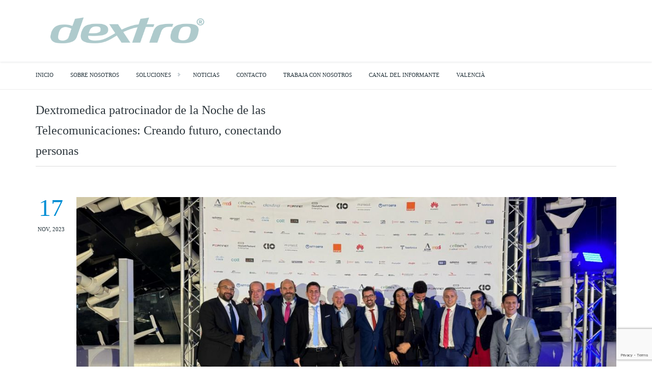

--- FILE ---
content_type: text/html; charset=UTF-8
request_url: https://www.dextromedica.com/2023/11/17/dextromedica-patrocinador-de-la-noche-de-las-telecomunicaciones-creando-futuro-conectando-personas/
body_size: 72942
content:
<!DOCTYPE html>
<html lang="es-ES">
    <head>
        <meta charset="UTF-8"/>
        <meta name='viewport' content='width=device-width, initial-scale=1.0, maximum-scale=1.0, minimum-scale=1.0, user-scalable=0'>
        <title>Dextromedica patrocinador de la Noche de las Telecomunicaciones: Creando futuro, conectando personas | Dextromedica SL</title>
        <link rel="profile" href="https://gmpg.org/xfn/11"/>
        <link rel="pingback" href="https://www.dextromedica.com/xmlrpc.php"/>
                    <link rel="shortcut icon" href="https://www.dextromedica.com/wp-content/uploads/2016/02/cropped-favicon.png" type="image/x-icon"/>
                        <meta name='robots' content='max-image-preview:large' />
<script id="cookieyes" type="text/javascript" src="https://cdn-cookieyes.com/client_data/e62809f755b760ee33e00e9d/script.js"></script><link rel='dns-prefetch' href='//platform-api.sharethis.com' />
<link rel='dns-prefetch' href='//www.googletagmanager.com' />
<link rel='dns-prefetch' href='//fonts.googleapis.com' />
<link rel="alternate" type="application/rss+xml" title="Dextromedica SL &raquo; Feed" href="https://www.dextromedica.com/feed/" />
<link rel="alternate" type="application/rss+xml" title="Dextromedica SL &raquo; Feed de los comentarios" href="https://www.dextromedica.com/comments/feed/" />
<script type="text/javascript">
window._wpemojiSettings = {"baseUrl":"https:\/\/s.w.org\/images\/core\/emoji\/14.0.0\/72x72\/","ext":".png","svgUrl":"https:\/\/s.w.org\/images\/core\/emoji\/14.0.0\/svg\/","svgExt":".svg","source":{"concatemoji":"https:\/\/www.dextromedica.com\/wp-includes\/js\/wp-emoji-release.min.js?ver=6.3.7"}};
/*! This file is auto-generated */
!function(i,n){var o,s,e;function c(e){try{var t={supportTests:e,timestamp:(new Date).valueOf()};sessionStorage.setItem(o,JSON.stringify(t))}catch(e){}}function p(e,t,n){e.clearRect(0,0,e.canvas.width,e.canvas.height),e.fillText(t,0,0);var t=new Uint32Array(e.getImageData(0,0,e.canvas.width,e.canvas.height).data),r=(e.clearRect(0,0,e.canvas.width,e.canvas.height),e.fillText(n,0,0),new Uint32Array(e.getImageData(0,0,e.canvas.width,e.canvas.height).data));return t.every(function(e,t){return e===r[t]})}function u(e,t,n){switch(t){case"flag":return n(e,"\ud83c\udff3\ufe0f\u200d\u26a7\ufe0f","\ud83c\udff3\ufe0f\u200b\u26a7\ufe0f")?!1:!n(e,"\ud83c\uddfa\ud83c\uddf3","\ud83c\uddfa\u200b\ud83c\uddf3")&&!n(e,"\ud83c\udff4\udb40\udc67\udb40\udc62\udb40\udc65\udb40\udc6e\udb40\udc67\udb40\udc7f","\ud83c\udff4\u200b\udb40\udc67\u200b\udb40\udc62\u200b\udb40\udc65\u200b\udb40\udc6e\u200b\udb40\udc67\u200b\udb40\udc7f");case"emoji":return!n(e,"\ud83e\udef1\ud83c\udffb\u200d\ud83e\udef2\ud83c\udfff","\ud83e\udef1\ud83c\udffb\u200b\ud83e\udef2\ud83c\udfff")}return!1}function f(e,t,n){var r="undefined"!=typeof WorkerGlobalScope&&self instanceof WorkerGlobalScope?new OffscreenCanvas(300,150):i.createElement("canvas"),a=r.getContext("2d",{willReadFrequently:!0}),o=(a.textBaseline="top",a.font="600 32px Arial",{});return e.forEach(function(e){o[e]=t(a,e,n)}),o}function t(e){var t=i.createElement("script");t.src=e,t.defer=!0,i.head.appendChild(t)}"undefined"!=typeof Promise&&(o="wpEmojiSettingsSupports",s=["flag","emoji"],n.supports={everything:!0,everythingExceptFlag:!0},e=new Promise(function(e){i.addEventListener("DOMContentLoaded",e,{once:!0})}),new Promise(function(t){var n=function(){try{var e=JSON.parse(sessionStorage.getItem(o));if("object"==typeof e&&"number"==typeof e.timestamp&&(new Date).valueOf()<e.timestamp+604800&&"object"==typeof e.supportTests)return e.supportTests}catch(e){}return null}();if(!n){if("undefined"!=typeof Worker&&"undefined"!=typeof OffscreenCanvas&&"undefined"!=typeof URL&&URL.createObjectURL&&"undefined"!=typeof Blob)try{var e="postMessage("+f.toString()+"("+[JSON.stringify(s),u.toString(),p.toString()].join(",")+"));",r=new Blob([e],{type:"text/javascript"}),a=new Worker(URL.createObjectURL(r),{name:"wpTestEmojiSupports"});return void(a.onmessage=function(e){c(n=e.data),a.terminate(),t(n)})}catch(e){}c(n=f(s,u,p))}t(n)}).then(function(e){for(var t in e)n.supports[t]=e[t],n.supports.everything=n.supports.everything&&n.supports[t],"flag"!==t&&(n.supports.everythingExceptFlag=n.supports.everythingExceptFlag&&n.supports[t]);n.supports.everythingExceptFlag=n.supports.everythingExceptFlag&&!n.supports.flag,n.DOMReady=!1,n.readyCallback=function(){n.DOMReady=!0}}).then(function(){return e}).then(function(){var e;n.supports.everything||(n.readyCallback(),(e=n.source||{}).concatemoji?t(e.concatemoji):e.wpemoji&&e.twemoji&&(t(e.twemoji),t(e.wpemoji)))}))}((window,document),window._wpemojiSettings);
</script>
<style type="text/css">
img.wp-smiley,
img.emoji {
	display: inline !important;
	border: none !important;
	box-shadow: none !important;
	height: 1em !important;
	width: 1em !important;
	margin: 0 0.07em !important;
	vertical-align: -0.1em !important;
	background: none !important;
	padding: 0 !important;
}
</style>
	<link rel='stylesheet' id='argpd-informbox-css' href='https://www.dextromedica.com/wp-content/plugins/adapta-rgpd/assets/css/inform-box-simple.css?ver=1.3.9' type='text/css' media='all' />
<link rel='stylesheet' id='wp-block-library-css' href='https://www.dextromedica.com/wp-includes/css/dist/block-library/style.min.css?ver=6.3.7' type='text/css' media='all' />
<link rel='stylesheet' id='wp-components-css' href='https://www.dextromedica.com/wp-includes/css/dist/components/style.min.css?ver=6.3.7' type='text/css' media='all' />
<link rel='stylesheet' id='wp-block-editor-css' href='https://www.dextromedica.com/wp-includes/css/dist/block-editor/style.min.css?ver=6.3.7' type='text/css' media='all' />
<link rel='stylesheet' id='wp-reusable-blocks-css' href='https://www.dextromedica.com/wp-includes/css/dist/reusable-blocks/style.min.css?ver=6.3.7' type='text/css' media='all' />
<link rel='stylesheet' id='wp-editor-css' href='https://www.dextromedica.com/wp-includes/css/dist/editor/style.min.css?ver=6.3.7' type='text/css' media='all' />
<link rel='stylesheet' id='sjb_shortcode_block-cgb-style-css-css' href='https://www.dextromedica.com/wp-content/plugins/simple-job-board/sjb-block/dist/blocks.style.build.css' type='text/css' media='all' />
<style id='classic-theme-styles-inline-css' type='text/css'>
/*! This file is auto-generated */
.wp-block-button__link{color:#fff;background-color:#32373c;border-radius:9999px;box-shadow:none;text-decoration:none;padding:calc(.667em + 2px) calc(1.333em + 2px);font-size:1.125em}.wp-block-file__button{background:#32373c;color:#fff;text-decoration:none}
</style>
<style id='global-styles-inline-css' type='text/css'>
body{--wp--preset--color--black: #000000;--wp--preset--color--cyan-bluish-gray: #abb8c3;--wp--preset--color--white: #ffffff;--wp--preset--color--pale-pink: #f78da7;--wp--preset--color--vivid-red: #cf2e2e;--wp--preset--color--luminous-vivid-orange: #ff6900;--wp--preset--color--luminous-vivid-amber: #fcb900;--wp--preset--color--light-green-cyan: #7bdcb5;--wp--preset--color--vivid-green-cyan: #00d084;--wp--preset--color--pale-cyan-blue: #8ed1fc;--wp--preset--color--vivid-cyan-blue: #0693e3;--wp--preset--color--vivid-purple: #9b51e0;--wp--preset--gradient--vivid-cyan-blue-to-vivid-purple: linear-gradient(135deg,rgba(6,147,227,1) 0%,rgb(155,81,224) 100%);--wp--preset--gradient--light-green-cyan-to-vivid-green-cyan: linear-gradient(135deg,rgb(122,220,180) 0%,rgb(0,208,130) 100%);--wp--preset--gradient--luminous-vivid-amber-to-luminous-vivid-orange: linear-gradient(135deg,rgba(252,185,0,1) 0%,rgba(255,105,0,1) 100%);--wp--preset--gradient--luminous-vivid-orange-to-vivid-red: linear-gradient(135deg,rgba(255,105,0,1) 0%,rgb(207,46,46) 100%);--wp--preset--gradient--very-light-gray-to-cyan-bluish-gray: linear-gradient(135deg,rgb(238,238,238) 0%,rgb(169,184,195) 100%);--wp--preset--gradient--cool-to-warm-spectrum: linear-gradient(135deg,rgb(74,234,220) 0%,rgb(151,120,209) 20%,rgb(207,42,186) 40%,rgb(238,44,130) 60%,rgb(251,105,98) 80%,rgb(254,248,76) 100%);--wp--preset--gradient--blush-light-purple: linear-gradient(135deg,rgb(255,206,236) 0%,rgb(152,150,240) 100%);--wp--preset--gradient--blush-bordeaux: linear-gradient(135deg,rgb(254,205,165) 0%,rgb(254,45,45) 50%,rgb(107,0,62) 100%);--wp--preset--gradient--luminous-dusk: linear-gradient(135deg,rgb(255,203,112) 0%,rgb(199,81,192) 50%,rgb(65,88,208) 100%);--wp--preset--gradient--pale-ocean: linear-gradient(135deg,rgb(255,245,203) 0%,rgb(182,227,212) 50%,rgb(51,167,181) 100%);--wp--preset--gradient--electric-grass: linear-gradient(135deg,rgb(202,248,128) 0%,rgb(113,206,126) 100%);--wp--preset--gradient--midnight: linear-gradient(135deg,rgb(2,3,129) 0%,rgb(40,116,252) 100%);--wp--preset--font-size--small: 13px;--wp--preset--font-size--medium: 20px;--wp--preset--font-size--large: 36px;--wp--preset--font-size--x-large: 42px;--wp--preset--spacing--20: 0.44rem;--wp--preset--spacing--30: 0.67rem;--wp--preset--spacing--40: 1rem;--wp--preset--spacing--50: 1.5rem;--wp--preset--spacing--60: 2.25rem;--wp--preset--spacing--70: 3.38rem;--wp--preset--spacing--80: 5.06rem;--wp--preset--shadow--natural: 6px 6px 9px rgba(0, 0, 0, 0.2);--wp--preset--shadow--deep: 12px 12px 50px rgba(0, 0, 0, 0.4);--wp--preset--shadow--sharp: 6px 6px 0px rgba(0, 0, 0, 0.2);--wp--preset--shadow--outlined: 6px 6px 0px -3px rgba(255, 255, 255, 1), 6px 6px rgba(0, 0, 0, 1);--wp--preset--shadow--crisp: 6px 6px 0px rgba(0, 0, 0, 1);}:where(.is-layout-flex){gap: 0.5em;}:where(.is-layout-grid){gap: 0.5em;}body .is-layout-flow > .alignleft{float: left;margin-inline-start: 0;margin-inline-end: 2em;}body .is-layout-flow > .alignright{float: right;margin-inline-start: 2em;margin-inline-end: 0;}body .is-layout-flow > .aligncenter{margin-left: auto !important;margin-right: auto !important;}body .is-layout-constrained > .alignleft{float: left;margin-inline-start: 0;margin-inline-end: 2em;}body .is-layout-constrained > .alignright{float: right;margin-inline-start: 2em;margin-inline-end: 0;}body .is-layout-constrained > .aligncenter{margin-left: auto !important;margin-right: auto !important;}body .is-layout-constrained > :where(:not(.alignleft):not(.alignright):not(.alignfull)){max-width: var(--wp--style--global--content-size);margin-left: auto !important;margin-right: auto !important;}body .is-layout-constrained > .alignwide{max-width: var(--wp--style--global--wide-size);}body .is-layout-flex{display: flex;}body .is-layout-flex{flex-wrap: wrap;align-items: center;}body .is-layout-flex > *{margin: 0;}body .is-layout-grid{display: grid;}body .is-layout-grid > *{margin: 0;}:where(.wp-block-columns.is-layout-flex){gap: 2em;}:where(.wp-block-columns.is-layout-grid){gap: 2em;}:where(.wp-block-post-template.is-layout-flex){gap: 1.25em;}:where(.wp-block-post-template.is-layout-grid){gap: 1.25em;}.has-black-color{color: var(--wp--preset--color--black) !important;}.has-cyan-bluish-gray-color{color: var(--wp--preset--color--cyan-bluish-gray) !important;}.has-white-color{color: var(--wp--preset--color--white) !important;}.has-pale-pink-color{color: var(--wp--preset--color--pale-pink) !important;}.has-vivid-red-color{color: var(--wp--preset--color--vivid-red) !important;}.has-luminous-vivid-orange-color{color: var(--wp--preset--color--luminous-vivid-orange) !important;}.has-luminous-vivid-amber-color{color: var(--wp--preset--color--luminous-vivid-amber) !important;}.has-light-green-cyan-color{color: var(--wp--preset--color--light-green-cyan) !important;}.has-vivid-green-cyan-color{color: var(--wp--preset--color--vivid-green-cyan) !important;}.has-pale-cyan-blue-color{color: var(--wp--preset--color--pale-cyan-blue) !important;}.has-vivid-cyan-blue-color{color: var(--wp--preset--color--vivid-cyan-blue) !important;}.has-vivid-purple-color{color: var(--wp--preset--color--vivid-purple) !important;}.has-black-background-color{background-color: var(--wp--preset--color--black) !important;}.has-cyan-bluish-gray-background-color{background-color: var(--wp--preset--color--cyan-bluish-gray) !important;}.has-white-background-color{background-color: var(--wp--preset--color--white) !important;}.has-pale-pink-background-color{background-color: var(--wp--preset--color--pale-pink) !important;}.has-vivid-red-background-color{background-color: var(--wp--preset--color--vivid-red) !important;}.has-luminous-vivid-orange-background-color{background-color: var(--wp--preset--color--luminous-vivid-orange) !important;}.has-luminous-vivid-amber-background-color{background-color: var(--wp--preset--color--luminous-vivid-amber) !important;}.has-light-green-cyan-background-color{background-color: var(--wp--preset--color--light-green-cyan) !important;}.has-vivid-green-cyan-background-color{background-color: var(--wp--preset--color--vivid-green-cyan) !important;}.has-pale-cyan-blue-background-color{background-color: var(--wp--preset--color--pale-cyan-blue) !important;}.has-vivid-cyan-blue-background-color{background-color: var(--wp--preset--color--vivid-cyan-blue) !important;}.has-vivid-purple-background-color{background-color: var(--wp--preset--color--vivid-purple) !important;}.has-black-border-color{border-color: var(--wp--preset--color--black) !important;}.has-cyan-bluish-gray-border-color{border-color: var(--wp--preset--color--cyan-bluish-gray) !important;}.has-white-border-color{border-color: var(--wp--preset--color--white) !important;}.has-pale-pink-border-color{border-color: var(--wp--preset--color--pale-pink) !important;}.has-vivid-red-border-color{border-color: var(--wp--preset--color--vivid-red) !important;}.has-luminous-vivid-orange-border-color{border-color: var(--wp--preset--color--luminous-vivid-orange) !important;}.has-luminous-vivid-amber-border-color{border-color: var(--wp--preset--color--luminous-vivid-amber) !important;}.has-light-green-cyan-border-color{border-color: var(--wp--preset--color--light-green-cyan) !important;}.has-vivid-green-cyan-border-color{border-color: var(--wp--preset--color--vivid-green-cyan) !important;}.has-pale-cyan-blue-border-color{border-color: var(--wp--preset--color--pale-cyan-blue) !important;}.has-vivid-cyan-blue-border-color{border-color: var(--wp--preset--color--vivid-cyan-blue) !important;}.has-vivid-purple-border-color{border-color: var(--wp--preset--color--vivid-purple) !important;}.has-vivid-cyan-blue-to-vivid-purple-gradient-background{background: var(--wp--preset--gradient--vivid-cyan-blue-to-vivid-purple) !important;}.has-light-green-cyan-to-vivid-green-cyan-gradient-background{background: var(--wp--preset--gradient--light-green-cyan-to-vivid-green-cyan) !important;}.has-luminous-vivid-amber-to-luminous-vivid-orange-gradient-background{background: var(--wp--preset--gradient--luminous-vivid-amber-to-luminous-vivid-orange) !important;}.has-luminous-vivid-orange-to-vivid-red-gradient-background{background: var(--wp--preset--gradient--luminous-vivid-orange-to-vivid-red) !important;}.has-very-light-gray-to-cyan-bluish-gray-gradient-background{background: var(--wp--preset--gradient--very-light-gray-to-cyan-bluish-gray) !important;}.has-cool-to-warm-spectrum-gradient-background{background: var(--wp--preset--gradient--cool-to-warm-spectrum) !important;}.has-blush-light-purple-gradient-background{background: var(--wp--preset--gradient--blush-light-purple) !important;}.has-blush-bordeaux-gradient-background{background: var(--wp--preset--gradient--blush-bordeaux) !important;}.has-luminous-dusk-gradient-background{background: var(--wp--preset--gradient--luminous-dusk) !important;}.has-pale-ocean-gradient-background{background: var(--wp--preset--gradient--pale-ocean) !important;}.has-electric-grass-gradient-background{background: var(--wp--preset--gradient--electric-grass) !important;}.has-midnight-gradient-background{background: var(--wp--preset--gradient--midnight) !important;}.has-small-font-size{font-size: var(--wp--preset--font-size--small) !important;}.has-medium-font-size{font-size: var(--wp--preset--font-size--medium) !important;}.has-large-font-size{font-size: var(--wp--preset--font-size--large) !important;}.has-x-large-font-size{font-size: var(--wp--preset--font-size--x-large) !important;}
.wp-block-navigation a:where(:not(.wp-element-button)){color: inherit;}
:where(.wp-block-post-template.is-layout-flex){gap: 1.25em;}:where(.wp-block-post-template.is-layout-grid){gap: 1.25em;}
:where(.wp-block-columns.is-layout-flex){gap: 2em;}:where(.wp-block-columns.is-layout-grid){gap: 2em;}
.wp-block-pullquote{font-size: 1.5em;line-height: 1.6;}
</style>
<link rel='stylesheet' id='contact-form-7-css' href='https://www.dextromedica.com/wp-content/plugins/contact-form-7/includes/css/styles.css?ver=5.9.6' type='text/css' media='all' />
<link rel='stylesheet' id='simple-job-board-google-fonts-css' href='https://fonts.googleapis.com/css?family=Roboto%3A100%2C100i%2C300%2C300i%2C400%2C400i%2C500%2C500i%2C700%2C700i%2C900%2C900i&#038;ver=2.12.1' type='text/css' media='all' />
<link rel='stylesheet' id='sjb-fontawesome-css' href='https://www.dextromedica.com/wp-content/plugins/simple-job-board/includes/css/font-awesome.min.css?ver=5.15.4' type='text/css' media='all' />
<link rel='stylesheet' id='simple-job-board-jquery-ui-css' href='https://www.dextromedica.com/wp-content/plugins/simple-job-board/public/css/jquery-ui.css?ver=1.12.1' type='text/css' media='all' />
<link rel='stylesheet' id='simple-job-board-frontend-css' href='https://www.dextromedica.com/wp-content/plugins/simple-job-board/public/css/simple-job-board-public.css?ver=3.0.0' type='text/css' media='all' />
<link rel='stylesheet' id='twitter-bootstrap-css' href='https://www.dextromedica.com/wp-content/themes/marine/css/bootstrap.min.css' type='text/css' media='all' />
<link rel='stylesheet' id='fontello-css' href='https://www.dextromedica.com/wp-content/themes/marine/css/fontello.css' type='text/css' media='all' />
<link rel='stylesheet' id='prettyphoto-css-css' href='https://www.dextromedica.com/wp-content/themes/marine/js/prettyphoto/css/prettyPhoto.css' type='text/css' media='all' />
<link rel='stylesheet' id='animation-css' href='https://www.dextromedica.com/wp-content/themes/marine/css/animation.css' type='text/css' media='all' />
<link rel='stylesheet' id='flexSlider-css' href='https://www.dextromedica.com/wp-content/themes/marine/css/flexslider.css' type='text/css' media='all' />
<link rel='stylesheet' id='perfectscrollbar-css' href='https://www.dextromedica.com/wp-content/themes/marine/css/perfect-scrollbar-0.4.10.min.css' type='text/css' media='all' />
<link rel='stylesheet' id='nouislider-css' href='https://www.dextromedica.com/wp-content/themes/marine/css/jquery.nouislider.css' type='text/css' media='all' />
<link rel='stylesheet' id='jquery-validity-css' href='https://www.dextromedica.com/wp-content/themes/marine/css/jquery.validity.css' type='text/css' media='all' />
<link rel='stylesheet' id='jquery-ui-css' href='https://www.dextromedica.com/wp-content/themes/marine/css/jquery-ui.min.css' type='text/css' media='all' />
<link rel='stylesheet' id='style-css' href='https://www.dextromedica.com/wp-content/themes/marine/css/style.css' type='text/css' media='all' />
<link rel='stylesheet' id='google-fonts-css' href='https://fonts.googleapis.com/css?family=Open+Sans:300italic,400italic,600italic,700italic,800italic,400,300,600,700,800' type='text/css' media='all' />
<link rel='stylesheet' id='custom-style-css' href='https://www.dextromedica.com/wp-content/themes/marine/style.css?ver=6.3.7' type='text/css' media='all' />
<style id='akismet-widget-style-inline-css' type='text/css'>

			.a-stats {
				--akismet-color-mid-green: #357b49;
				--akismet-color-white: #fff;
				--akismet-color-light-grey: #f6f7f7;

				max-width: 350px;
				width: auto;
			}

			.a-stats * {
				all: unset;
				box-sizing: border-box;
			}

			.a-stats strong {
				font-weight: 600;
			}

			.a-stats a.a-stats__link,
			.a-stats a.a-stats__link:visited,
			.a-stats a.a-stats__link:active {
				background: var(--akismet-color-mid-green);
				border: none;
				box-shadow: none;
				border-radius: 8px;
				color: var(--akismet-color-white);
				cursor: pointer;
				display: block;
				font-family: -apple-system, BlinkMacSystemFont, 'Segoe UI', 'Roboto', 'Oxygen-Sans', 'Ubuntu', 'Cantarell', 'Helvetica Neue', sans-serif;
				font-weight: 500;
				padding: 12px;
				text-align: center;
				text-decoration: none;
				transition: all 0.2s ease;
			}

			/* Extra specificity to deal with TwentyTwentyOne focus style */
			.widget .a-stats a.a-stats__link:focus {
				background: var(--akismet-color-mid-green);
				color: var(--akismet-color-white);
				text-decoration: none;
			}

			.a-stats a.a-stats__link:hover {
				filter: brightness(110%);
				box-shadow: 0 4px 12px rgba(0, 0, 0, 0.06), 0 0 2px rgba(0, 0, 0, 0.16);
			}

			.a-stats .count {
				color: var(--akismet-color-white);
				display: block;
				font-size: 1.5em;
				line-height: 1.4;
				padding: 0 13px;
				white-space: nowrap;
			}
		
</style>
<link rel='stylesheet' id='elementor-icons-css' href='https://www.dextromedica.com/wp-content/plugins/elementor/assets/lib/eicons/css/elementor-icons.min.css?ver=5.30.0' type='text/css' media='all' />
<link rel='stylesheet' id='elementor-frontend-css' href='https://www.dextromedica.com/wp-content/plugins/elementor/assets/css/frontend.min.css?ver=3.22.1' type='text/css' media='all' />
<link rel='stylesheet' id='swiper-css' href='https://www.dextromedica.com/wp-content/plugins/elementor/assets/lib/swiper/v8/css/swiper.min.css?ver=8.4.5' type='text/css' media='all' />
<link rel='stylesheet' id='elementor-post-7307-css' href='https://www.dextromedica.com/wp-content/uploads/elementor/css/post-7307.css?ver=1718788343' type='text/css' media='all' />
<link rel='stylesheet' id='font-awesome-5-all-css' href='https://www.dextromedica.com/wp-content/plugins/elementor/assets/lib/font-awesome/css/all.min.css?ver=3.22.1' type='text/css' media='all' />
<link rel='stylesheet' id='font-awesome-4-shim-css' href='https://www.dextromedica.com/wp-content/plugins/elementor/assets/lib/font-awesome/css/v4-shims.min.css?ver=3.22.1' type='text/css' media='all' />
<link rel='stylesheet' id='elementor-global-css' href='https://www.dextromedica.com/wp-content/uploads/elementor/css/global.css?ver=1718788343' type='text/css' media='all' />
<link rel='stylesheet' id='google-fonts-1-css' href='https://fonts.googleapis.com/css?family=Roboto%3A100%2C100italic%2C200%2C200italic%2C300%2C300italic%2C400%2C400italic%2C500%2C500italic%2C600%2C600italic%2C700%2C700italic%2C800%2C800italic%2C900%2C900italic%7CRoboto+Slab%3A100%2C100italic%2C200%2C200italic%2C300%2C300italic%2C400%2C400italic%2C500%2C500italic%2C600%2C600italic%2C700%2C700italic%2C800%2C800italic%2C900%2C900italic&#038;display=auto&#038;ver=6.3.7' type='text/css' media='all' />
<link rel="preconnect" href="https://fonts.gstatic.com/" crossorigin><!--n2css--><script type='text/javascript' src='https://www.dextromedica.com/wp-includes/js/jquery/jquery.min.js?ver=3.7.0' id='jquery-core-js'></script>
<script type='text/javascript' src='https://www.dextromedica.com/wp-includes/js/jquery/jquery-migrate.min.js?ver=3.4.1' id='jquery-migrate-js'></script>
<script type='text/javascript' src='//platform-api.sharethis.com/js/sharethis.js#source=googleanalytics-wordpress#product=ga&#038;property=5f0468a41fc3670013bd27ac' id='googleanalytics-platform-sharethis-js'></script>
<script type='text/javascript' src='https://www.dextromedica.com/wp-content/plugins/elementor/assets/lib/font-awesome/js/v4-shims.min.js?ver=3.22.1' id='font-awesome-4-shim-js'></script>

<!-- Fragmento de código de la etiqueta de Google (gtag.js) añadida por Site Kit -->
<!-- Fragmento de código de Google Analytics añadido por Site Kit -->
<script type='text/javascript' src='https://www.googletagmanager.com/gtag/js?id=GT-K4THDTQ' id='google_gtagjs-js' async></script>
<script id="google_gtagjs-js-after" type="text/javascript">
window.dataLayer = window.dataLayer || [];function gtag(){dataLayer.push(arguments);}
gtag("set","linker",{"domains":["www.dextromedica.com"]});
gtag("js", new Date());
gtag("set", "developer_id.dZTNiMT", true);
gtag("config", "GT-K4THDTQ");
</script>
<script type='text/javascript' src='https://maps.google.com/maps/api/js?sensor=false&#038;ver=6.3.7' id='gmap_loader-js'></script>
<script></script><link rel="https://api.w.org/" href="https://www.dextromedica.com/wp-json/" /><link rel="alternate" type="application/json" href="https://www.dextromedica.com/wp-json/wp/v2/posts/8226" /><link rel="EditURI" type="application/rsd+xml" title="RSD" href="https://www.dextromedica.com/xmlrpc.php?rsd" />
<meta name="generator" content="WordPress 6.3.7" />
<link rel="canonical" href="https://www.dextromedica.com/2023/11/17/dextromedica-patrocinador-de-la-noche-de-las-telecomunicaciones-creando-futuro-conectando-personas/" />
<link rel='shortlink' href='https://www.dextromedica.com/?p=8226' />
<link rel="alternate" type="application/json+oembed" href="https://www.dextromedica.com/wp-json/oembed/1.0/embed?url=https%3A%2F%2Fwww.dextromedica.com%2F2023%2F11%2F17%2Fdextromedica-patrocinador-de-la-noche-de-las-telecomunicaciones-creando-futuro-conectando-personas%2F" />
<link rel="alternate" type="text/xml+oembed" href="https://www.dextromedica.com/wp-json/oembed/1.0/embed?url=https%3A%2F%2Fwww.dextromedica.com%2F2023%2F11%2F17%2Fdextromedica-patrocinador-de-la-noche-de-las-telecomunicaciones-creando-futuro-conectando-personas%2F&#038;format=xml" />
<meta name="generator" content="Site Kit by Google 1.170.0" />
            <style type="text/css">
                
            /* SJB Fonts */
                                .sjb-page {
                        font-family: "Roboto", sans-serif;
                    }
            
                /* Job Filters Background Color */
                .sjb-page .sjb-filters
                {
                    background-color: #f2f2f2;
                }
                                                    
                /* Listing & Detail Page Title Color */
                .sjb-page .list-data .v1 .job-info h4 a , 
                .sjb-page .list-data .v2 .job-info h4 a              
                {
                    color: #3b3a3c;
                }                
                                                    
                /* Job Detail Page Headings */
                .sjb-page .sjb-detail .list-data .v1 h3,
                .sjb-page .sjb-detail .list-data .v2 h3,
                .sjb-page .sjb-detail .list-data ul li::before,
                .sjb-page .sjb-detail .list-data .v1 .job-detail h3,
                .sjb-page .sjb-detail .list-data .v2 .job-detail h3,
                .sjb-page .sjb-archive-page .job-title,
                .sjb-page .job-features h3
                {
                    color: #3297fa; 
                }
                                                    
                /* Fontawesome Icon Color */
                .sjb-page .list-data .v1 .job-type i,
                .sjb-page .list-data .v1 .job-location i,
                .sjb-page .list-data .v1 .job-date i,
                .sjb-page .list-data .v2 .job-type i,
                .sjb-page .list-data .v2 .job-location i,
                .sjb-page .list-data .v2 .job-date i,
                .sjb-page .sjb-detail .list-data .v2 .job-features .sjb-title-value h4 i,
                .sjb-listing .list-data .v2 .job-features .sjb-title-value h4 i
                {
                    color: #3b3a3c;
                }

                /* Fontawesome Text Color */
                .sjb-page .list-data .v1 .job-type,
                .sjb-page .list-data .v1 .job-location,
                .sjb-page .list-data .v1 .job-date,
                .sjb-page .list-data .v2 .job-type,
                .sjb-page .list-data .v2 .job-location,
                .sjb-page .list-data .v2 .job-date
                {
                    color: #3297fa;
                }
                                                    
                /* Job Filters-> All Buttons Background Color */
                .sjb-page .btn-primary,
                .sjb-page .btn-primary:hover,
                .sjb-page .btn-primary:active:hover,
                .sjb-page .btn-primary:active:focus,
                .sjb-page .sjb-detail .jobpost-form .file div,                
                .sjb-page .sjb-detail .jobpost-form .file:hover div
                {
                    background-color: #3297fa !important;
                    color: #fff !important;
                }
                
                .sjb-page .sjb-listing a.sjb_view_more_btn,
                .sjb-page .sjb-listing a.sjb_view_less_btn
                {
                    
                    color: #3297fa !important;
                }

                /* Pagination Text Color */
                /* Pagination Background Color */                
                .sjb-page .pagination li.list-item span.current,
                .sjb-page .pagination li.list-item a:hover, 
                .sjb-page .pagination li.list-item span.current:hover
                {
                    background: #164e91;
                    border-color: #164e91;                    
                    color: #fff;
                }
                                                    
            </style>        
            <link media="screen" type="text/css" rel="stylesheet" href="https://www.dextromedica.com/wp-content/plugins/wp-gmappity-easy-google-maps/styles/wpgmappity-post-styles.css" /><!--[if lt IE 9]><script>document.createElement("header"); document.createElement("nav"); document.createElement("section"); document.createElement("article"); document.createElement("aside"); document.createElement("footer"); document.createElement("hgroup");</script><![endif]--><!--[if lt IE 9]><script src="https://www.dextromedica.com/wp-content/themes/marine/js/html5.js"></script><![endif]--><!--[if lt IE 7]><script src="https://www.dextromedica.com/wp-content/themes/marine/js/icomoon.js"></script><![endif]--><!--[if lt IE 9]><link href="https://www.dextromedica.com/wp-content/themes/marine/css/ie.css" rel="stylesheet"><![endif]-->
<!--[if lt IE 9]>
<script src="https://www.dextromedica.com/wp-content/themes/marine/js/jquery.placeholder.js"></script>
<script src="https://www.dextromedica.com/wp-content/themes/marine/js/script_ie.js"></script>
<![endif]-->
<!-- Preventing FOUC -->
<style>
.no-fouc{ display:none; }
</style>

<script>

// Prevent FOUC(flash of unstyled content)
jQuery("html").addClass("no-fouc");

jQuery(document).ready(function($) {

	$("html").show();

	setFullWidthFirst();

	// Set Full Width on Resize & Load
	$(window).bind("load", function(){

		setFullWidthFirst();
        setTimeout(function(){
            setFullWidthFirst();
        }, 500);

	});

	// Set Full Width Function
	function setFullWidthFirst(){
		
		if(!$("body").hasClass("b960") && !$("body").hasClass("b1170")){
			$(".full-width").each(function(){
				
				var element = $(this);

				// Reset Styles
				element.css("margin-left", "");
                element.css("padding-left", "0!important");
				element.css("width", "");	

				var element_x = element.offset().left;

				// Set New Styles
				element.css("margin-left", -element_x+"px");
				element.css("width", $(window).width()+"px");	
                element.css("padding-left", "");

			});
		}

	}

}); 


var mobilenav_screen_size = 767;

</script>    <script type="text/javascript">
        var ajaxurl = 'https://www.dextromedica.com/wp-admin/admin-ajax.php';
    </script>
            <link href="https://fonts.googleapis.com/css?family=Lato:400,800,300,700" rel="stylesheet" type="text/css">
                <style type="text/css">
            				body {
					font-family: 'Verdana';
				}
            
            
            
            
            
            
            
            
            
            
            
            
            
            
            img.logo {
				 
				 
				            }

                    </style>
        <style type="text/css" id="dynamic-styles">
                
    
    
    
    		/* header_background_color */
		#main-header, 
		#lower-header {
			background-color: #ffffff;
		}
	
    
    		/* menu_background_color */
		#lower-header,
		body.b1170 #lower-header>.container, 
		body.b960 #lower-header>.container, 
		#header.style3 #lower-header, 
		#header.style4 #lower-header, 
		#header.style5 #lower-header, 
		#header.style6 #lower-header {
			background-color: rgba(255,255,255, .67);
		}
		
		body.b1170 #header.style2 #main-header>.container, 
		body.b960 #header.style2 #main-header>.container, 
		#header.style2 #main-header, 
		#header.style8 #main-header {
			background-color: rgba(255,255,255, .56);
		}
		
			
			
		.headerstyle1 #main-nav li ul li a, 
		.headerstyle1 #header div.menu>ul li ul li a, 
		.headerstyle5 #main-nav li ul li a, 
		.headerstyle5 #header div.menu>ul li ul li a, 
		.headerstyle8 #main-nav li ul li a, 
		.headerstyle8 #header div.menu>ul li ul li a,
		
		.headerstyle1 #main-nav li ul li.current-menu-item>a, 
		.headerstyle1 #main-nav li ul li.current-menu-ancestor>a, 
		.headerstyle1 #header div.menu>ul li ul li.current-menu-item>a, 
		.headerstyle1 #header div.menu>ul li ul li.current-menu-ancestor>a, 
		.headerstyle1 #main-nav li ul li:hover>a, 
		.headerstyle1 #header div.menu>ul li ul li:hover>a, 
		.headerstyle5 #main-nav li ul li.current-menu-item>a, 
		.headerstyle5 #main-nav li ul li.current-menu-ancestor>a, 
		.headerstyle5 #header div.menu>ul li ul li.current-menu-item>a, 
		.headerstyle5 #header div.menu>ul li ul li.current-menu-ancestor>a, 
		.headerstyle5 #main-nav li ul li:hover>a, 
		.headerstyle5 #header div.menu>ul li ul li:hover>a, 
		.headerstyle8 #main-nav li ul li.current-menu-item>a, 
		.headerstyle8 #main-nav li ul li.current-menu-ancestor>a, 
		.headerstyle8 #header div.menu>ul li ul li.current-menu-item>a, 
		.headerstyle8 #header div.menu>ul li ul li.current-menu-ancestor>a, 
		.headerstyle8 #main-nav li ul li:hover>a, 
		.headerstyle8 #header div.menu>ul li ul li:hover>a,
		
		.headerstyle1 #main-nav .mega-menu>ul, 
		.headerstyle4 #main-nav .mega-menu>ul, 
		.headerstyle5 #main-nav .mega-menu>ul, 
		.headerstyle8 #main-nav .mega-menu>ul, 
		
		#main-nav .mega-menu>ul, 
		#main-nav .mega-menu-footer, 
		.headerstyle1 #main-nav .mega-menu-footer, 
		.headerstyle4 #main-nav .mega-menu-footer, 
		.headerstyle5 #main-nav .mega-menu-footer, 
		.headerstyle8 #main-nav .mega-menu-footer
		{
			background-color: #ffffff;
		}
		
		#main-nav li ul li a, 
		#header div.menu>ul li ul li a {
			background: #ffffff;
			background-color: rgba(255,255,255, .89);
		}
		
		
		#header.style3 #lower-header #main-nav li ul li.current-menu-item>a, 
		#header.style3 #lower-header #main-nav li ul li.current-menu-ancestor>a, 
		#header.style4 #lower-header #main-nav li ul li.current-menu-item>a, 
		#header.style4 #lower-header #main-nav li ul li.current-menu-ancestor>a, 
		#header.style3 #lower-header div.menu>ul li ul li.current-menu-item>a, 
		#header.style3 #lower-header div.menu>ul li ul li.current-menu-ancestor>a, 
		#header.style4 #lower-header div.menu>ul li ul li.current-menu-item>a, 
		#header.style4 #lower-header div.menu>ul li ul li.current-menu-ancestor>a,
		
		#main-nav li ul li:hover>a, 
		#header div.menu>ul li ul li:hover>a, 
		
		#main-nav li ul li.current-menu-item>a, 
		#main-nav li ul li.current-menu-ancestor>a, 
		#header div.menu>ul li ul li.current-menu-item>a, 
		#header div.menu>ul li ul li.current-menu-ancestor>a
		{
			background: #ffffff;
			background-color: rgba(255,255,255, .95);
		}
		
	
        
    		/* footer_background_color */
		#main-footer {
			background-color: #ffffff;
		}
		
		#main-footer input[type="text"], 
		#main-footer input[type="password"], 
		#main-footer textarea {
			background-color:  #ffffff;
		}
		
		#main-footer input[type="text"]:focus, 
		#main-footer input[type="password"]:focus, 
		#main-footer textarea:focus {
			background-color:  #ffffff;
		}
	
    
    
    
    
                </style>
        		
	<style>.portfolio-heading,.page-heading{background-color:}.portfolio-heading h1 span,.page-heading h1{color:!important} #main-footer{background-color:#ffffff}        </style>
    <meta name="generator" content="Elementor 3.22.1; features: e_optimized_assets_loading, additional_custom_breakpoints; settings: css_print_method-external, google_font-enabled, font_display-auto">
<link rel="stylesheet" href="https://www.dextromedica.com/wp-content/themes/marine/css/mobilenav.css" media="screen and (max-width: 767px)"><meta name="generator" content="Powered by WPBakery Page Builder - drag and drop page builder for WordPress."/>
<meta name="generator" content="Powered by Slider Revolution 6.6.15 - responsive, Mobile-Friendly Slider Plugin for WordPress with comfortable drag and drop interface." />
<link rel="icon" href="https://www.dextromedica.com/wp-content/uploads/2016/02/cropped-favicon-32x32.png" sizes="32x32" />
<link rel="icon" href="https://www.dextromedica.com/wp-content/uploads/2016/02/cropped-favicon-192x192.png" sizes="192x192" />
<link rel="apple-touch-icon" href="https://www.dextromedica.com/wp-content/uploads/2016/02/cropped-favicon-180x180.png" />
<meta name="msapplication-TileImage" content="https://www.dextromedica.com/wp-content/uploads/2016/02/cropped-favicon-270x270.png" />
<script>function setREVStartSize(e){
			//window.requestAnimationFrame(function() {
				window.RSIW = window.RSIW===undefined ? window.innerWidth : window.RSIW;
				window.RSIH = window.RSIH===undefined ? window.innerHeight : window.RSIH;
				try {
					var pw = document.getElementById(e.c).parentNode.offsetWidth,
						newh;
					pw = pw===0 || isNaN(pw) || (e.l=="fullwidth" || e.layout=="fullwidth") ? window.RSIW : pw;
					e.tabw = e.tabw===undefined ? 0 : parseInt(e.tabw);
					e.thumbw = e.thumbw===undefined ? 0 : parseInt(e.thumbw);
					e.tabh = e.tabh===undefined ? 0 : parseInt(e.tabh);
					e.thumbh = e.thumbh===undefined ? 0 : parseInt(e.thumbh);
					e.tabhide = e.tabhide===undefined ? 0 : parseInt(e.tabhide);
					e.thumbhide = e.thumbhide===undefined ? 0 : parseInt(e.thumbhide);
					e.mh = e.mh===undefined || e.mh=="" || e.mh==="auto" ? 0 : parseInt(e.mh,0);
					if(e.layout==="fullscreen" || e.l==="fullscreen")
						newh = Math.max(e.mh,window.RSIH);
					else{
						e.gw = Array.isArray(e.gw) ? e.gw : [e.gw];
						for (var i in e.rl) if (e.gw[i]===undefined || e.gw[i]===0) e.gw[i] = e.gw[i-1];
						e.gh = e.el===undefined || e.el==="" || (Array.isArray(e.el) && e.el.length==0)? e.gh : e.el;
						e.gh = Array.isArray(e.gh) ? e.gh : [e.gh];
						for (var i in e.rl) if (e.gh[i]===undefined || e.gh[i]===0) e.gh[i] = e.gh[i-1];
											
						var nl = new Array(e.rl.length),
							ix = 0,
							sl;
						e.tabw = e.tabhide>=pw ? 0 : e.tabw;
						e.thumbw = e.thumbhide>=pw ? 0 : e.thumbw;
						e.tabh = e.tabhide>=pw ? 0 : e.tabh;
						e.thumbh = e.thumbhide>=pw ? 0 : e.thumbh;
						for (var i in e.rl) nl[i] = e.rl[i]<window.RSIW ? 0 : e.rl[i];
						sl = nl[0];
						for (var i in nl) if (sl>nl[i] && nl[i]>0) { sl = nl[i]; ix=i;}
						var m = pw>(e.gw[ix]+e.tabw+e.thumbw) ? 1 : (pw-(e.tabw+e.thumbw)) / (e.gw[ix]);
						newh =  (e.gh[ix] * m) + (e.tabh + e.thumbh);
					}
					var el = document.getElementById(e.c);
					if (el!==null && el) el.style.height = newh+"px";
					el = document.getElementById(e.c+"_wrapper");
					if (el!==null && el) {
						el.style.height = newh+"px";
						el.style.display = "block";
					}
				} catch(e){
					console.log("Failure at Presize of Slider:" + e)
				}
			//});
		  };</script>
		<style type="text/css" id="wp-custom-css">
			#main-header ul, #main-header ul li {
    display: none;
}

.wpcf7-form .wpcf7-text,
.wpcf7-form .wpcf7-textarea {
    background-color: solid transparent ;
    border-bottom: 1px solid #001;
    border-top: 1px solid transparent;
    border-left: 1px solid transparent;
    border-right: 1px solid transparent;
    margin-bottom: 40px;
	outline: none;
	transition: 0.4s border;
	padding-left: 600px !important;
}

.wpcf7-form .wpcf7-text:focus,
.wpcf7-form .wpcf7-textarea:focus,
.wpcf7-form .wpcf7-text:hover,
.wpcf7-form .wpcf7-textarea:hover {
	border: 1px dashed #001;
}

.wpcf7-submit{
background-color:#93b6bb!important;
color:white!important;
border:none;
padding-left:50px;
padding-right: 50px;
padding-top: 10px;
padding-bottom: 10px;
margin-top: 20px;
}

.elementor-row, .wpb_text_column :last-child{
	text-align: justify;
}

/* Para 960px */  
/*@media only screen and (max-width: 980px){
.blog-post-list .blog-post-meta span.post-date,.blog-post-alternate .blog-post-meta span.post-date{
	display: none;
}
}*/


#home_main{
	/*display: none;*/
	background-image: url(https://www.dextromedica.com/wp-content/uploads/2016/02/mujer-bg.jpg);
	background-repeat: no-repeat;
	background-size: cover;
  padding-top: 5%;
  padding-bottom: 5%;
}

#home_main div.special-text{
	line-height: 1.21;
	background: #FEFEFE;
	padding: 4% 4%;
	border-radius: 10px 10px 0 0;
	margin-top: 5%;
	line-height: 1.21;
}

#home_main .wpb_raw_html{
	background: #FEFEFE;
	border-radius: 0 0 10px 10px;
	text-align: center;
	padding-bottom: 40px;
}

.home .small-padding{
	padding-top: 0px;
}

@media (max-width: 600px) {
	#home_main .wpb_raw_html{
			padding: 1% 3% 3% 3%;
	}
	#home_main .wpb_raw_html iframe{
		height: auto;
	}
	
	#home_main div.special-text{
		padding: 5% 10%;
		font-size: 16px;
	}
}

@media (max-width: 999px) {
	#home_h1_block{
		width: 100% !important;
	}
}		</style>
		<noscript><style> .wpb_animate_when_almost_visible { opacity: 1; }</style></noscript>		
				
    </head>
<body data-rsssl=1 class="post-template-default single single-post postid-8226 single-format-standard w1170 headerstyle1 responsiveness-off marine-wordpress-theme-01052015 wpb-js-composer js-comp-ver-7.7.2 vc_responsive elementor-default elementor-kit-7307 elementor-page elementor-page-8226">

	
<!-- Marine Conten Wrapper -->
<div id="marine-content-wrapper">


<!-- Header -->
<header id="header" class="style1">

	
    <!-- Main Header -->
    <div id="main-header">

        <div class="container">

            <div class="row">

                <!-- Logo -->
                <div class="col-lg-4 col-md-4 col-sm-4 logo">
                    	<a href='https://www.dextromedica.com/' title="Dextromedica SL" rel="home"><img class="logo" src="https://www.dextromedica.com/wp-content/uploads/2016/02/LOGO-TRANSP.png" alt="Dextromedica SL"></a>
	                    
                    <div id="main-nav-button">
                        <span></span>
                        <span></span>
                        <span></span>
                    </div>
                </div>

				<div class="col-sm-8 align-right">
					<!-- Text List -->
					<ul class="text-list">
						<li></li>
					</ul>

					<!-- Social Media -->
					
<ul class="social-media">
    
    

        

    

        

    

        

    

        

    

        

    

        

    

        

    
</ul>				</div>
                
            </div>

        </div>

    </div>
    <!-- /Main Header -->


    <!-- Lower Header -->
    <div id="lower-header">

        <div class="container">

            <div class="row">

                <div class="col-lg-12 col-md-12 col-sm-12">
					
					<div class="lower-logo">
							<a href='https://www.dextromedica.com/' title="Dextromedica SL" rel="home"><img class="logo" src="https://www.dextromedica.com/wp-content/uploads/2016/02/LOGO-TRANSP.png" alt="Dextromedica SL"></a>
						</div>

                    <!-- Main Navigation -->
                    <ul id="main-nav" class="menu"><li id="menu-item-7066" class="menu-item menu-item-type-post_type menu-item-object-page menu-item-home menu-item-7066"><a href="https://www.dextromedica.com/">Inicio</a></li>
<li id="menu-item-7071" class="menu-item menu-item-type-post_type menu-item-object-page menu-item-7071"><a href="https://www.dextromedica.com/empresa/">Sobre Nosotros</a></li>
<li id="menu-item-7075" class="menu-item menu-item-type-custom menu-item-object-custom menu-item-has-children menu-item-7075"><a href="#">Soluciones</a>
<ul class="sub-menu">
	<li id="menu-item-7073" class="menu-item menu-item-type-post_type menu-item-object-page menu-item-7073"><a href="https://www.dextromedica.com/logistica-hospitalaria/">Logística hospitalaria</a>	<li id="menu-item-7069" class="menu-item menu-item-type-post_type menu-item-object-page menu-item-7069"><a href="https://www.dextromedica.com/cuidados-respiratorios/">Cuidados respiratorios</a>	<li id="menu-item-7070" class="menu-item menu-item-type-post_type menu-item-object-page menu-item-7070"><a href="https://www.dextromedica.com/dosis-unitarias/">Dosis unitarias</a>	<li id="menu-item-8035" class="menu-item menu-item-type-post_type menu-item-object-page menu-item-8035"><a href="https://www.dextromedica.com/obstetricia/">Obstetricia</a>	<li id="menu-item-7098" class="menu-item menu-item-type-post_type menu-item-object-page menu-item-7098"><a href="https://www.dextromedica.com/electrocardiografia/">Electrocardiografía</a>	<li id="menu-item-7156" class="menu-item menu-item-type-post_type menu-item-object-page menu-item-7156"><a href="https://www.dextromedica.com/resucitacion/">Resucitación</a>	<li id="menu-item-8034" class="menu-item menu-item-type-post_type menu-item-object-page menu-item-8034"><a href="https://www.dextromedica.com/cirugia/">Cirugía</a>	<li id="menu-item-7474" class="menu-item menu-item-type-post_type menu-item-object-page menu-item-7474"><a href="https://www.dextromedica.com/monitorizacion/">Monitorización</a></ul>
</li>
<li id="menu-item-7118" class="menu-item menu-item-type-post_type menu-item-object-page menu-item-7118"><a href="https://www.dextromedica.com/noticias/">Noticias</a></li>
<li id="menu-item-7068" class="menu-item menu-item-type-post_type menu-item-object-page menu-item-7068"><a href="https://www.dextromedica.com/contacto/">Contacto</a></li>
<li id="menu-item-7893" class="menu-item menu-item-type-custom menu-item-object-custom menu-item-7893"><a href="https://www.dextromedica.com/jobs">Trabaja con nosotros</a></li>
<li id="menu-item-8151" class="menu-item menu-item-type-post_type menu-item-object-page menu-item-8151"><a href="https://www.dextromedica.com/canal-del-informante/">Canal del informante</a></li>
<li id="menu-item-8440-val" class="lang-item lang-item-135 lang-item-val no-translation lang-item-first menu-item menu-item-type-custom menu-item-object-custom menu-item-8440-val"><a href="https://www.dextromedica.com/val/inici/">Valencià</a></li>
</ul>                    <!-- /Main Navigation -->
					
					                </div>

            </div>

        </div>

    </div>
    <!-- /Lower Header -->


</header>
<!-- /Header -->


<!-- Marine Content Inner -->
<div id="marine-content-inner">



    <!-- Main Content -->
    <section id="main-content">
        <!-- Container -->
        <div class="container">
						<div class="page-heading style3 wrapper border-bottom  " >
				<div class="row">
											<div class="col-lg-6 col-md-6 col-sm-6">
							<h1>Dextromedica patrocinador de la Noche de las Telecomunicaciones: Creando futuro, conectando personas</h1>
						</div>
															</div>
			</div>
			<!-- Row -->
<div class="row">
	<section class="col-lg-12 col-md-12 col-sm-12 small-padding">
					<div class="row">
													<!-- Post Item -->
<div class="blog-post col-lg-12 col-md-12 col-sm-12 class="post  center post-8226 type-post status-publish format-standard has-post-thumbnail hentry category-noticias"">
	<div class="blog-post-list">

		<div class="blog-post-meta">
<span class="post-date">

	<span class="post-day">17</span><br/>

	Nov, 2023
</span>



<!-- <span class="post-format">

	<span class="document-icon"></span>
</span> -->




<!-- <span class="author"> </span> --></div>

			<!-- Post Content -->
			<div class="blog-post-content">
				<!-- Post Image -->
				<div class="post-thumbnail">
					<img fetchpriority="high" src="https://www.dextromedica.com/wp-content/uploads/freshizer/ff86418a7f7ff874eb05218bb62e4427_Imagen3-scaled-1170-516-c.jpg" class="wp-post-image" width="1170" height="516" alt="Dextromedica patrocinador de la Noche de las Telecomunicaciones: Creando futuro, conectando personas"  />				</div>
				<!-- /Post Image -->
				<div class="post-content social-media-wrapper">
					<ul class="post-meta">
						<li><a href="https://www.dextromedica.com/category/noticias/">Noticias</a></li>
						<!-- <li></li> -->
					</ul>
					    <div class="ts-share">
        <ul class="social-icons style2 social-media">
            <li><a target="_blank" href="https://www.facebook.com/sharer/sharer.php?u=https%3A%2F%2Fwww.dextromedica.com%2F2023%2F11%2F17%2Fdextromedica-patrocinador-de-la-noche-de-las-telecomunicaciones-creando-futuro-conectando-personas%2F"
                   onclick="javascript:window.open(this.href,'', 'menubar=no,toolbar=no,resizable=yes,scrollbars=yes,height=600,width=600');return false;">
                    <i class="icon-facebook-squared"></i>
                </a>
			</li>
            <li>
				<a target="_blank"
                   href="https://twitter.com/share?url=https%3A%2F%2Fwww.dextromedica.com%2F2023%2F11%2F17%2Fdextromedica-patrocinador-de-la-noche-de-las-telecomunicaciones-creando-futuro-conectando-personas%2F&text=Dextromedica+patrocinador+de+la+Noche+de+las+Telecomunicaciones%3A+Creando+futuro%2C+conectando+personas"
                   onclick="javascript:window.open(this.href,'', 'menubar=no,toolbar=no,resizable=yes,scrollbars=yes,height=600,width=600');return false;">
                    <i class="icon-twitter"></i>
				</a>
			</li>
            <li>
				<a href="https://plus.google.com/share?url=https%3A%2F%2Fwww.dextromedica.com%2F2023%2F11%2F17%2Fdextromedica-patrocinador-de-la-noche-de-las-telecomunicaciones-creando-futuro-conectando-personas%2F"
                   onclick="javascript:window.open(this.href,'', 'menubar=no,toolbar=no,resizable=yes,scrollbars=yes,height=600,width=600');return false;">
					<i class="icon-google"></i>
                </a>
            </li>
							<li>
					<a target="_blank" href="http://pinterest.com/pin/create%2Fbutton/?url=https%3A%2F%2Fwww.dextromedica.com%2F2023%2F11%2F17%2Fdextromedica-patrocinador-de-la-noche-de-las-telecomunicaciones-creando-futuro-conectando-personas%2F&media=https%3A%2F%2Fwww.dextromedica.com%2Fwp-content%2Fuploads%2F2023%2F11%2FImagen3-735x735.jpg&description=Dextromedica+patrocinador+de+la+Noche+de+las+Telecomunicaciones%3A+Creando+futuro%2C+conectando+personas" onclick="javascript:window.open(this.href,'', 'menubar=no,toolbar=no,resizable=yes,scrollbars=yes,height=600,width=600');return false;">
						<i class="icon-pinterest"></i>
					</a>
				</li>
						<li>
				<a href="http://www.linkedin.com/shareArticle?mini=true&url=https%3A%2F%2Fwww.dextromedica.com%2F2023%2F11%2F17%2Fdextromedica-patrocinador-de-la-noche-de-las-telecomunicaciones-creando-futuro-conectando-personas%2F&title=Dextromedica+patrocinador+de+la+Noche+de+las+Telecomunicaciones%3A+Creando+futuro%2C+conectando+personas&summary=Este+a%C3%B1o%2C+la+Noche+de+las+Telecomunicaciones+Valencianas%2C+%23NTV23%2C+celebr%C3%B3&source=Dextromedica SL" onclick="javascript:window.open(this.href,'', 'menubar=no,toolbar=no,resizable=yes,scrollbars=yes,height=531,width=545');return false;">
					<i class="icon-linkedin"></i>
				</a>
			</li>	
        </ul>
    </div>

							<div data-elementor-type="wp-post" data-elementor-id="8226" class="elementor elementor-8226">
						<section class="elementor-section elementor-top-section elementor-element elementor-element-4e5992c1 elementor-section-boxed elementor-section-height-default elementor-section-height-default" data-id="4e5992c1" data-element_type="section">
						<div class="elementor-container elementor-column-gap-default">
					<div class="elementor-column elementor-col-100 elementor-top-column elementor-element elementor-element-4df5cd0d" data-id="4df5cd0d" data-element_type="column">
			<div class="elementor-widget-wrap elementor-element-populated">
						<div class="elementor-element elementor-element-e00a13e elementor-widget elementor-widget-text-editor" data-id="e00a13e" data-element_type="widget" data-widget_type="text-editor.default">
				<div class="elementor-widget-container">
							<p><!-- wp:paragraph --></p>
<p>Este año, la Noche de las Telecomunicaciones Valencianas, #NTV23, celebró su 25 aniversario, y como de costumbre, no quisimos perdérnoslo. El lema de este año, <strong>«Creando futuro, conectando personas</strong>«, nos resultó especialmente significativo en Dextromedica. Nuestra dedicación a la transformación digital y la mejora en la atención médica refleja nuestro compromiso con la innovación y la excelencia en el cuidado de la salud. Además, nuestra inversión en la conectividad y el uso de datos clínicos y de gestión demuestra nuestra comprensión de la importancia de la información en el mundo actual. Somos un ejemplo inspirador que trabaja en la <strong>visión de futuro al conectar a las personas a través de la innovación y la mejora asistencial en el sector de la salud.</strong></p>
<p>En la NTV de este año, se buscaba crear un espacio donde las empresas más influyentes del sector compartieran las claves para forjar un futuro conectado.</p>
<p>El evento tuvo lugar en el impresionante Palacio de las Comunicaciones de Valencia, donde tuvimos el placer de participar en una mesa redonda con otros profesionales.</p>
<p>La programación de la mañana se desarrolló de la siguiente manera:</p>
<ul>
<li>A las 11:00, se llevó a cabo una mesa redonda titulada «Creando Futuro» en la que participaron expertos como José Manuel Plaza Sanz, director autonómico de <em>Telefónica</em> en la Comunitat Valenciana; Artur Gradolí, Enterprise Account Manager Valencia-Murcia de <em>Hewlett Packard Enterprise</em>; Raúl Juanes Pascual, director de la agencia Levante en <em>Sopra Steria</em>; Laura Castaño, CSO de <em>KIO España</em> y Vicente J. García Gómez, PM &amp; Healthcare IT Consultant de Dextromedica, S.L. En esta mesa, se abordaron temas interesantes como la revolución de las telecomunicaciones, la especialización en inteligencia artificial y otras áreas, la importancia de la formación continua, la sostenibilidad como elemento crucial en el presente y el futuro, y la necesidad de que la administración y las empresas avancen de la mano.</li>
</ul>
<ul>
<li>A las 11:45, se llevó a cabo otra mesa redonda titulada «Conectando Personas», en la que participaron Armando López Benítez, Manager Territorial de Relaciones Institucionales de <em>Orange</em>; JOSE CARLOS MORAN PILES, responsable territorial de <em>Huawei;</em> Ignacio Martos, director de administraciones públicas de Levante de <em>Minsait</em>; Francisco García Calviño, director de desarrollo de negocio de <em>#ALTUM/MODI</em> y Jordi Juan Huguet, PhD, Manager de <em>NTT DATA</em>. En esta mesa se discutieron temas como el cambio de rol de las personas de meros receptores a actores, los impactos de la tecnología en las relaciones humanas, la necesidad de esfuerzos para enseñar a las personas a utilizar la tecnología y reducir las brechas digitales, y la importancia de la formación continua en el sector.</li>
</ul>
<p> </p>
<ul>
<li>A las 12:15, Antonio Vera Pérez, de <em>PLD Space</em>, ofreció una ponencia titulada «Teleco Honoris Causa», en la que habló sobre el reciente éxito del lanzamiento Miura1 y el próximo desafío con el Miura5.</li>
</ul>
<p>Además de participar en la primera mesa redonda de la jornada, también estuvimos presente en una mesa de debate en la radio ((PlazaRadio 99.9) ) el pasado 31 de octubre, y formamos parte del jurado de los premios otorgados en la Cena de Gala.</p>
<p>Este magnífico evento fue organizado por la Generalitat Valenciana, la Conselleria de Hacienda, Economía y Administración Pública, el Ajuntament de València, la Escuela Técnica Superior de Ingeniería de Telecomunicación, el COITCV &#8211; AVIT Colegio Oficial Ingenieros de Telecomunicación CV &#8211; Asoc. Valenciana Ing. Teleco. Deslumbró una vez más en un escenario mágico durante la Cena de Gala, donde se entregaron los premios a las 21:30, después del cóctel de bienvenida, seguido de la cena de Gala.</p>
<p>Parte de nuestro equipo no quiso perderse este evento y se trasladaron allí para representarnos, incluyendo a Jenaro Bejarano, Vicente J. García, Darío Quiñones, Javier Gutiérrez, Yolanda Sánchez, Marcos Lopera, Javier Jiménez, Juan Jesús Cánovas, Esther Tomás, Jorge Izquierdo y Roberth Durán.</p>
<p>Queremos felicitar a las entidades organizadoras por el éxito del evento. Colaborar en la NTV fue un placer para Dextromedica, y esperamos estar presentes en la próxima edición.</p>
<p><!-- /wp:columns --></p>						</div>
				</div>
					</div>
		</div>
					</div>
		</section>
				<section class="elementor-section elementor-top-section elementor-element elementor-element-b62c8c0 elementor-section-boxed elementor-section-height-default elementor-section-height-default" data-id="b62c8c0" data-element_type="section">
						<div class="elementor-container elementor-column-gap-default">
					<div class="elementor-column elementor-col-50 elementor-top-column elementor-element elementor-element-8f97b74" data-id="8f97b74" data-element_type="column">
			<div class="elementor-widget-wrap elementor-element-populated">
						<div class="elementor-element elementor-element-541dacb elementor-widget elementor-widget-image" data-id="541dacb" data-element_type="widget" data-widget_type="image.default">
				<div class="elementor-widget-container">
													<img decoding="async" width="848" height="636" src="https://www.dextromedica.com/wp-content/uploads/2023/11/Imagen2-scaled.jpg" class="attachment-large size-large wp-image-8228" alt="" srcset="https://www.dextromedica.com/wp-content/uploads/2023/11/Imagen2-scaled.jpg 2560w, https://www.dextromedica.com/wp-content/uploads/2023/11/Imagen2-768x576.jpg 768w, https://www.dextromedica.com/wp-content/uploads/2023/11/Imagen2-1536x1152.jpg 1536w, https://www.dextromedica.com/wp-content/uploads/2023/11/Imagen2-2048x1536.jpg 2048w" sizes="(max-width: 848px) 100vw, 848px" />													</div>
				</div>
					</div>
		</div>
				<div class="elementor-column elementor-col-50 elementor-top-column elementor-element elementor-element-5bb1bf1" data-id="5bb1bf1" data-element_type="column">
			<div class="elementor-widget-wrap elementor-element-populated">
						<div class="elementor-element elementor-element-dc4c9d6 elementor-widget elementor-widget-image" data-id="dc4c9d6" data-element_type="widget" data-widget_type="image.default">
				<div class="elementor-widget-container">
													<img decoding="async" width="848" height="636" src="https://www.dextromedica.com/wp-content/uploads/2023/11/Imagen1-scaled.jpg" class="attachment-large size-large wp-image-8227" alt="" srcset="https://www.dextromedica.com/wp-content/uploads/2023/11/Imagen1-scaled.jpg 2560w, https://www.dextromedica.com/wp-content/uploads/2023/11/Imagen1-768x576.jpg 768w, https://www.dextromedica.com/wp-content/uploads/2023/11/Imagen1-1536x1152.jpg 1536w, https://www.dextromedica.com/wp-content/uploads/2023/11/Imagen1-2048x1536.jpg 2048w" sizes="(max-width: 848px) 100vw, 848px" />													</div>
				</div>
					</div>
		</div>
					</div>
		</section>
				</div>
											</div>
			</div>			
	</div>
    <!-- /Post Content -->
	


<!-- Post Author -->

<!-- <div class="post-author"> -->
		<!-- <h3></h3> -->
	<!-- </div> -->

<!-- /Post Author -->

</div>




							</div>
			<div class="row">
				<div class="col-sm-12">
									</div>
			</div>
			</section>
		</div>
<!-- /Row -->
</div>
<!-- /Container -->
</section>
<!-- /Main Content -->


</div>
<!-- /Marine Conten Inner -->




<!-- Footer -->
<footer id="footer" >
    
   
	<!-- Main Footer -->
			<div id="main-footer" class="smallest-padding">
			<div class="container">
				<div class="row">

					
<div class="col-lg-3 col-md-3 col-sm-3">
    <div id="text-15" class="widget widget_text"><h4>Contacto</h4>			<div class="textwidget"><ul class="iconic-list">
<li>
<div style="color: white;"><i class="icons icon-location-7"></i><br />
<strong> Dextro Médica S.L.<br />
Avda Pío XII nº 1, bajo<br />
46009 Valencia<br />
</strong></div>
</li>
<li><i class="icons icon-mobile-6"></i><br />
<strong><span style="color: white;">T. 96 346 86 10 </span></strong><br />
<strong><span style="color: white;">F. 96 340 60 45</span></strong></li>
<li><i class="icons icon-mail-7"></i><br />
<strong><span style="color: white;">dextro@dextromedica.com</span></strong></li>
</ul>
</div>
		</div>
</div>
<div class="col-lg-3 col-md-3 col-sm-3">
    <div id="latest-posts-3" class="widget widget_latest_posts_entries">			<h4>Últimas noticias</h4>						
				
					<div class="blog-post">
						 <span class="post-meta">14 de enero de 2026 | Dextro</span>
						 <a class="post-title" title="Dextro y el Hospital Gregorio Marañón, finalistas en los Premios CEL de Logística Sanitaria 2025" href="https://www.dextromedica.com/2026/01/14/dextro-y-el-hospital-gregorio-maranon-finalistas-en-los-premios-cel-de-logistica-sanitaria-2025/">Dextro y el Hospital...</a>
                       <p>Dextromedica colabora en el Congreso Nacional de la Sociedad Española de Neonatología (SENEO 2025) con stand, y la colaboración en un artículo presentado.</p>

					</div>


								
					<div class="blog-post">
						 <span class="post-meta">29 de diciembre de 2025 | Dextro</span>
						 <a class="post-title" title="L&#8217;equip de Dextromecida et desitja un Bon Nadal" href="https://www.dextromedica.com/2025/12/29/lequip-de-dextromecida-et-desitja-un-bon-nadal/">L&#8217;equip de...</a>
                       <p></p>

					</div>


								
			</div>
</div>
<div class="col-lg-3 col-md-3 col-sm-3">
    <div id="custom_html-2" class="widget_text widget widget_custom_html"><h4>Soluciones</h4><div class="textwidget custom-html-widget"><a href="https://www.dextromedica.com/logistica-hospitalaria/" style="color:white;">Logística hospitalaria</a><br>
<a href="https://www.dextromedica.com/cuidados-respiratorios/" style="color:white;">Cuidados respiratorios</a><br>
<a href="https://www.dextromedica.com/dosis-unitarias/" style="color:white;">Dosis unitarias</a><br>
<a href="https://www.dextromedica.com/electrocardiografia/" style="color:white;">Electrocardiografía</a><br>
<a href="https://www.dextromedica.com/obstetricia/" style="color:white;">Obstetricia</a><br>
<a href="https://www.dextromedica.com/resucitacion/" style="color:white;">Resucitación</a><br>
<a href="https://www.dextromedica.com/cirugia/" style="color:white;">Cirugía</a>
<br>
<a href="https://www.dextromedica.com/monitorizacion/" style="color:white;">Monitorización</a>
</div></div>
</div>
<div class="col-lg-3 col-md-3 col-sm-3">
    <div id="text-12" class="widget widget_text"><h4>Síguenos</h4>			<div class="textwidget"><ul class="social-media">
<li class="tooltip-ontop" title="" data-original-title="Linkedin"></li>
</ul>
</div>
		</div><div id="media_image-2" class="widget widget_media_image"><img width="119" height="108" src="https://www.dextromedica.com/wp-content/uploads/2016/02/Philips-premios-2.png" class="image wp-image-7495  attachment-full size-full" alt="" decoding="async" style="max-width: 100%; height: auto;" /></div><div id="custom_html-4" class="widget_text widget widget_custom_html"><div class="textwidget custom-html-widget"><strong><span style="color: white;">PREMIO GLOBAL CHANNEL<br>PARTNER OF THE YEAR 2020</span></div></div>
</div>
				</div>
			</div>
		</div>
	
		<!-- /Main Footer -->
    
    <!-- Lower Footer -->
    <div id="lower-footer">
        <div class="container">
            <span class="copyright"></span>
        </div>
    </div>
    <!-- /Lower Footer -->
	
</footer>
<!-- /Footer -->


</div>
<!-- /Marine Conten Wrapper -->



<div id="back-to-top">
	<a href="#"></a>
</div>



<div class="media_for_js"></div>

		<script>
			window.RS_MODULES = window.RS_MODULES || {};
			window.RS_MODULES.modules = window.RS_MODULES.modules || {};
			window.RS_MODULES.waiting = window.RS_MODULES.waiting || [];
			window.RS_MODULES.defered = true;
			window.RS_MODULES.moduleWaiting = window.RS_MODULES.moduleWaiting || {};
			window.RS_MODULES.type = 'compiled';
		</script>
		
<div class="argpd-footer"><ul id="menu-textos-legales-adapta-rgpd" class=""><li><a href="https://www.dextromedica.com/aviso-legal/">Aviso Legal</a></li><li><a href="https://www.dextromedica.com/politica-de-privacidad/">Política de Privacidad</a></li><li><a href="https://www.dextromedica.com/politica-de-cookies/">Política de Cookies</a></li><li><a class="cookies-eu-banner-closed" href="javascript:void(0);">Configuración de Cookies</a></li></ul></div><link rel='stylesheet' id='rs-plugin-settings-css' href='https://www.dextromedica.com/wp-content/plugins/revslider/public/assets/css/rs6.css?ver=6.6.15' type='text/css' media='all' />
<style id='rs-plugin-settings-inline-css' type='text/css'>
#rs-demo-id {}
</style>
<script type='text/javascript' src='https://www.dextromedica.com/wp-content/plugins/contact-form-7/includes/swv/js/index.js?ver=5.9.6' id='swv-js'></script>
<script type='text/javascript' id='contact-form-7-js-extra'>
/* <![CDATA[ */
var wpcf7 = {"api":{"root":"https:\/\/www.dextromedica.com\/wp-json\/","namespace":"contact-form-7\/v1"},"cached":"1"};
/* ]]> */
</script>
<script type='text/javascript' src='https://www.dextromedica.com/wp-content/plugins/contact-form-7/includes/js/index.js?ver=5.9.6' id='contact-form-7-js'></script>
<script type='text/javascript' src='https://www.dextromedica.com/wp-content/plugins/revslider/public/assets/js/rbtools.min.js?ver=6.6.15' defer id='tp-tools-js'></script>
<script type='text/javascript' src='https://www.dextromedica.com/wp-content/plugins/revslider/public/assets/js/rs6.min.js?ver=6.6.15' defer id='revmin-js'></script>
<script type='text/javascript' src='https://www.dextromedica.com/wp-content/themes/marine/js/bootstrap.min.js' id='bootstrap-js-js'></script>
<script type='text/javascript' src='https://www.dextromedica.com/wp-content/themes/marine/js/jquery-ui.min.js' id='jquery-ui-js'></script>
<script type='text/javascript' src='https://www.dextromedica.com/wp-content/themes/marine/js/jquery.easing.1.3.js' id='jquery-easing-js'></script>
<script type='text/javascript' src='https://www.dextromedica.com/wp-content/themes/marine/js/jquery.mousewheel.min.js' id='jquery-mousewheel-js'></script>
<script type='text/javascript' src='https://www.dextromedica.com/wp-content/themes/marine/js/SmoothScroll.min.js' id='smoothscroll-js'></script>
<script type='text/javascript' src='https://www.dextromedica.com/wp-content/themes/marine/js/wow.min.js' id='wow-js'></script>
<script type='text/javascript' id='main-js-extra'>
/* <![CDATA[ */
var ts_lang = {"loading_posts":"Loading Posts...","load_more":"Load more"};
/* ]]> */
</script>
<script type='text/javascript' src='https://www.dextromedica.com/wp-content/themes/marine/js/script.js' id='main-js'></script>
<script type='text/javascript' src='https://www.google.com/recaptcha/api.js?render=6LeRUhArAAAAAJB1OmVEubXZzUWc3bGeVR2AXYX3&#038;ver=3.0' id='google-recaptcha-js'></script>
<script type='text/javascript' src='https://www.dextromedica.com/wp-includes/js/dist/vendor/wp-polyfill-inert.min.js?ver=3.1.2' id='wp-polyfill-inert-js'></script>
<script type='text/javascript' src='https://www.dextromedica.com/wp-includes/js/dist/vendor/regenerator-runtime.min.js?ver=0.13.11' id='regenerator-runtime-js'></script>
<script type='text/javascript' src='https://www.dextromedica.com/wp-includes/js/dist/vendor/wp-polyfill.min.js?ver=3.15.0' id='wp-polyfill-js'></script>
<script type='text/javascript' id='wpcf7-recaptcha-js-extra'>
/* <![CDATA[ */
var wpcf7_recaptcha = {"sitekey":"6LeRUhArAAAAAJB1OmVEubXZzUWc3bGeVR2AXYX3","actions":{"homepage":"homepage","contactform":"contactform"}};
/* ]]> */
</script>
<script type='text/javascript' src='https://www.dextromedica.com/wp-content/plugins/contact-form-7/modules/recaptcha/index.js?ver=5.9.6' id='wpcf7-recaptcha-js'></script>
<script type='text/javascript' src='https://www.dextromedica.com/wp-content/plugins/elementor/assets/js/webpack.runtime.min.js?ver=3.22.1' id='elementor-webpack-runtime-js'></script>
<script type='text/javascript' src='https://www.dextromedica.com/wp-content/plugins/elementor/assets/js/frontend-modules.min.js?ver=3.22.1' id='elementor-frontend-modules-js'></script>
<script type='text/javascript' src='https://www.dextromedica.com/wp-content/plugins/elementor/assets/lib/waypoints/waypoints.min.js?ver=4.0.2' id='elementor-waypoints-js'></script>
<script type='text/javascript' src='https://www.dextromedica.com/wp-includes/js/jquery/ui/core.min.js?ver=1.13.2' id='jquery-ui-core-js'></script>
<script id="elementor-frontend-js-before" type="text/javascript">
var elementorFrontendConfig = {"environmentMode":{"edit":false,"wpPreview":false,"isScriptDebug":false},"i18n":{"shareOnFacebook":"Compartir en Facebook","shareOnTwitter":"Compartir en Twitter","pinIt":"Pinear","download":"Descargar","downloadImage":"Descargar imagen","fullscreen":"Pantalla completa","zoom":"Zoom","share":"Compartir","playVideo":"Reproducir v\u00eddeo","previous":"Anterior","next":"Siguiente","close":"Cerrar","a11yCarouselWrapperAriaLabel":"Carrusel | Scroll horizontal: Flecha izquierda y derecha","a11yCarouselPrevSlideMessage":"Diapositiva anterior","a11yCarouselNextSlideMessage":"Diapositiva siguiente","a11yCarouselFirstSlideMessage":"Esta es la primera diapositiva","a11yCarouselLastSlideMessage":"Esta es la \u00faltima diapositiva","a11yCarouselPaginationBulletMessage":"Ir a la diapositiva"},"is_rtl":false,"breakpoints":{"xs":0,"sm":480,"md":768,"lg":1025,"xl":1440,"xxl":1600},"responsive":{"breakpoints":{"mobile":{"label":"M\u00f3vil vertical","value":767,"default_value":767,"direction":"max","is_enabled":true},"mobile_extra":{"label":"M\u00f3vil horizontal","value":880,"default_value":880,"direction":"max","is_enabled":false},"tablet":{"label":"Tableta vertical","value":1024,"default_value":1024,"direction":"max","is_enabled":true},"tablet_extra":{"label":"Tableta horizontal","value":1200,"default_value":1200,"direction":"max","is_enabled":false},"laptop":{"label":"Port\u00e1til","value":1366,"default_value":1366,"direction":"max","is_enabled":false},"widescreen":{"label":"Pantalla grande","value":2400,"default_value":2400,"direction":"min","is_enabled":false}}},"version":"3.22.1","is_static":false,"experimentalFeatures":{"e_optimized_assets_loading":true,"additional_custom_breakpoints":true,"container_grid":true,"e_swiper_latest":true,"e_onboarding":true,"home_screen":true,"ai-layout":true,"landing-pages":true},"urls":{"assets":"https:\/\/www.dextromedica.com\/wp-content\/plugins\/elementor\/assets\/"},"swiperClass":"swiper","settings":{"page":[],"editorPreferences":[]},"kit":{"active_breakpoints":["viewport_mobile","viewport_tablet"],"global_image_lightbox":"yes","lightbox_enable_counter":"yes","lightbox_enable_fullscreen":"yes","lightbox_enable_zoom":"yes","lightbox_enable_share":"yes","lightbox_title_src":"title","lightbox_description_src":"description"},"post":{"id":8226,"title":"Dextromedica%20patrocinador%20de%20la%20Noche%20de%20las%20Telecomunicaciones%3A%20Creando%20futuro%2C%20conectando%20personas%20%E2%80%93%20Dextromedica%20SL","excerpt":"","featuredImage":"https:\/\/www.dextromedica.com\/wp-content\/uploads\/2023\/11\/Imagen3-scaled.jpg"}};
</script>
<script type='text/javascript' src='https://www.dextromedica.com/wp-content/plugins/elementor/assets/js/frontend.min.js?ver=3.22.1' id='elementor-frontend-js'></script>
<script type="text/javascript">
(function() {
				var expirationDate = new Date();
				expirationDate.setTime( expirationDate.getTime() + 31536000 * 1000 );
				document.cookie = "pll_language=es; expires=" + expirationDate.toUTCString() + "; path=/; secure; SameSite=Lax";
			}());

</script>
<script></script>
</body>
</html>

--- FILE ---
content_type: text/html; charset=utf-8
request_url: https://www.google.com/recaptcha/api2/anchor?ar=1&k=6LeRUhArAAAAAJB1OmVEubXZzUWc3bGeVR2AXYX3&co=aHR0cHM6Ly93d3cuZGV4dHJvbWVkaWNhLmNvbTo0NDM.&hl=en&v=PoyoqOPhxBO7pBk68S4YbpHZ&size=invisible&anchor-ms=20000&execute-ms=30000&cb=3d82e4ogsdlu
body_size: 48612
content:
<!DOCTYPE HTML><html dir="ltr" lang="en"><head><meta http-equiv="Content-Type" content="text/html; charset=UTF-8">
<meta http-equiv="X-UA-Compatible" content="IE=edge">
<title>reCAPTCHA</title>
<style type="text/css">
/* cyrillic-ext */
@font-face {
  font-family: 'Roboto';
  font-style: normal;
  font-weight: 400;
  font-stretch: 100%;
  src: url(//fonts.gstatic.com/s/roboto/v48/KFO7CnqEu92Fr1ME7kSn66aGLdTylUAMa3GUBHMdazTgWw.woff2) format('woff2');
  unicode-range: U+0460-052F, U+1C80-1C8A, U+20B4, U+2DE0-2DFF, U+A640-A69F, U+FE2E-FE2F;
}
/* cyrillic */
@font-face {
  font-family: 'Roboto';
  font-style: normal;
  font-weight: 400;
  font-stretch: 100%;
  src: url(//fonts.gstatic.com/s/roboto/v48/KFO7CnqEu92Fr1ME7kSn66aGLdTylUAMa3iUBHMdazTgWw.woff2) format('woff2');
  unicode-range: U+0301, U+0400-045F, U+0490-0491, U+04B0-04B1, U+2116;
}
/* greek-ext */
@font-face {
  font-family: 'Roboto';
  font-style: normal;
  font-weight: 400;
  font-stretch: 100%;
  src: url(//fonts.gstatic.com/s/roboto/v48/KFO7CnqEu92Fr1ME7kSn66aGLdTylUAMa3CUBHMdazTgWw.woff2) format('woff2');
  unicode-range: U+1F00-1FFF;
}
/* greek */
@font-face {
  font-family: 'Roboto';
  font-style: normal;
  font-weight: 400;
  font-stretch: 100%;
  src: url(//fonts.gstatic.com/s/roboto/v48/KFO7CnqEu92Fr1ME7kSn66aGLdTylUAMa3-UBHMdazTgWw.woff2) format('woff2');
  unicode-range: U+0370-0377, U+037A-037F, U+0384-038A, U+038C, U+038E-03A1, U+03A3-03FF;
}
/* math */
@font-face {
  font-family: 'Roboto';
  font-style: normal;
  font-weight: 400;
  font-stretch: 100%;
  src: url(//fonts.gstatic.com/s/roboto/v48/KFO7CnqEu92Fr1ME7kSn66aGLdTylUAMawCUBHMdazTgWw.woff2) format('woff2');
  unicode-range: U+0302-0303, U+0305, U+0307-0308, U+0310, U+0312, U+0315, U+031A, U+0326-0327, U+032C, U+032F-0330, U+0332-0333, U+0338, U+033A, U+0346, U+034D, U+0391-03A1, U+03A3-03A9, U+03B1-03C9, U+03D1, U+03D5-03D6, U+03F0-03F1, U+03F4-03F5, U+2016-2017, U+2034-2038, U+203C, U+2040, U+2043, U+2047, U+2050, U+2057, U+205F, U+2070-2071, U+2074-208E, U+2090-209C, U+20D0-20DC, U+20E1, U+20E5-20EF, U+2100-2112, U+2114-2115, U+2117-2121, U+2123-214F, U+2190, U+2192, U+2194-21AE, U+21B0-21E5, U+21F1-21F2, U+21F4-2211, U+2213-2214, U+2216-22FF, U+2308-230B, U+2310, U+2319, U+231C-2321, U+2336-237A, U+237C, U+2395, U+239B-23B7, U+23D0, U+23DC-23E1, U+2474-2475, U+25AF, U+25B3, U+25B7, U+25BD, U+25C1, U+25CA, U+25CC, U+25FB, U+266D-266F, U+27C0-27FF, U+2900-2AFF, U+2B0E-2B11, U+2B30-2B4C, U+2BFE, U+3030, U+FF5B, U+FF5D, U+1D400-1D7FF, U+1EE00-1EEFF;
}
/* symbols */
@font-face {
  font-family: 'Roboto';
  font-style: normal;
  font-weight: 400;
  font-stretch: 100%;
  src: url(//fonts.gstatic.com/s/roboto/v48/KFO7CnqEu92Fr1ME7kSn66aGLdTylUAMaxKUBHMdazTgWw.woff2) format('woff2');
  unicode-range: U+0001-000C, U+000E-001F, U+007F-009F, U+20DD-20E0, U+20E2-20E4, U+2150-218F, U+2190, U+2192, U+2194-2199, U+21AF, U+21E6-21F0, U+21F3, U+2218-2219, U+2299, U+22C4-22C6, U+2300-243F, U+2440-244A, U+2460-24FF, U+25A0-27BF, U+2800-28FF, U+2921-2922, U+2981, U+29BF, U+29EB, U+2B00-2BFF, U+4DC0-4DFF, U+FFF9-FFFB, U+10140-1018E, U+10190-1019C, U+101A0, U+101D0-101FD, U+102E0-102FB, U+10E60-10E7E, U+1D2C0-1D2D3, U+1D2E0-1D37F, U+1F000-1F0FF, U+1F100-1F1AD, U+1F1E6-1F1FF, U+1F30D-1F30F, U+1F315, U+1F31C, U+1F31E, U+1F320-1F32C, U+1F336, U+1F378, U+1F37D, U+1F382, U+1F393-1F39F, U+1F3A7-1F3A8, U+1F3AC-1F3AF, U+1F3C2, U+1F3C4-1F3C6, U+1F3CA-1F3CE, U+1F3D4-1F3E0, U+1F3ED, U+1F3F1-1F3F3, U+1F3F5-1F3F7, U+1F408, U+1F415, U+1F41F, U+1F426, U+1F43F, U+1F441-1F442, U+1F444, U+1F446-1F449, U+1F44C-1F44E, U+1F453, U+1F46A, U+1F47D, U+1F4A3, U+1F4B0, U+1F4B3, U+1F4B9, U+1F4BB, U+1F4BF, U+1F4C8-1F4CB, U+1F4D6, U+1F4DA, U+1F4DF, U+1F4E3-1F4E6, U+1F4EA-1F4ED, U+1F4F7, U+1F4F9-1F4FB, U+1F4FD-1F4FE, U+1F503, U+1F507-1F50B, U+1F50D, U+1F512-1F513, U+1F53E-1F54A, U+1F54F-1F5FA, U+1F610, U+1F650-1F67F, U+1F687, U+1F68D, U+1F691, U+1F694, U+1F698, U+1F6AD, U+1F6B2, U+1F6B9-1F6BA, U+1F6BC, U+1F6C6-1F6CF, U+1F6D3-1F6D7, U+1F6E0-1F6EA, U+1F6F0-1F6F3, U+1F6F7-1F6FC, U+1F700-1F7FF, U+1F800-1F80B, U+1F810-1F847, U+1F850-1F859, U+1F860-1F887, U+1F890-1F8AD, U+1F8B0-1F8BB, U+1F8C0-1F8C1, U+1F900-1F90B, U+1F93B, U+1F946, U+1F984, U+1F996, U+1F9E9, U+1FA00-1FA6F, U+1FA70-1FA7C, U+1FA80-1FA89, U+1FA8F-1FAC6, U+1FACE-1FADC, U+1FADF-1FAE9, U+1FAF0-1FAF8, U+1FB00-1FBFF;
}
/* vietnamese */
@font-face {
  font-family: 'Roboto';
  font-style: normal;
  font-weight: 400;
  font-stretch: 100%;
  src: url(//fonts.gstatic.com/s/roboto/v48/KFO7CnqEu92Fr1ME7kSn66aGLdTylUAMa3OUBHMdazTgWw.woff2) format('woff2');
  unicode-range: U+0102-0103, U+0110-0111, U+0128-0129, U+0168-0169, U+01A0-01A1, U+01AF-01B0, U+0300-0301, U+0303-0304, U+0308-0309, U+0323, U+0329, U+1EA0-1EF9, U+20AB;
}
/* latin-ext */
@font-face {
  font-family: 'Roboto';
  font-style: normal;
  font-weight: 400;
  font-stretch: 100%;
  src: url(//fonts.gstatic.com/s/roboto/v48/KFO7CnqEu92Fr1ME7kSn66aGLdTylUAMa3KUBHMdazTgWw.woff2) format('woff2');
  unicode-range: U+0100-02BA, U+02BD-02C5, U+02C7-02CC, U+02CE-02D7, U+02DD-02FF, U+0304, U+0308, U+0329, U+1D00-1DBF, U+1E00-1E9F, U+1EF2-1EFF, U+2020, U+20A0-20AB, U+20AD-20C0, U+2113, U+2C60-2C7F, U+A720-A7FF;
}
/* latin */
@font-face {
  font-family: 'Roboto';
  font-style: normal;
  font-weight: 400;
  font-stretch: 100%;
  src: url(//fonts.gstatic.com/s/roboto/v48/KFO7CnqEu92Fr1ME7kSn66aGLdTylUAMa3yUBHMdazQ.woff2) format('woff2');
  unicode-range: U+0000-00FF, U+0131, U+0152-0153, U+02BB-02BC, U+02C6, U+02DA, U+02DC, U+0304, U+0308, U+0329, U+2000-206F, U+20AC, U+2122, U+2191, U+2193, U+2212, U+2215, U+FEFF, U+FFFD;
}
/* cyrillic-ext */
@font-face {
  font-family: 'Roboto';
  font-style: normal;
  font-weight: 500;
  font-stretch: 100%;
  src: url(//fonts.gstatic.com/s/roboto/v48/KFO7CnqEu92Fr1ME7kSn66aGLdTylUAMa3GUBHMdazTgWw.woff2) format('woff2');
  unicode-range: U+0460-052F, U+1C80-1C8A, U+20B4, U+2DE0-2DFF, U+A640-A69F, U+FE2E-FE2F;
}
/* cyrillic */
@font-face {
  font-family: 'Roboto';
  font-style: normal;
  font-weight: 500;
  font-stretch: 100%;
  src: url(//fonts.gstatic.com/s/roboto/v48/KFO7CnqEu92Fr1ME7kSn66aGLdTylUAMa3iUBHMdazTgWw.woff2) format('woff2');
  unicode-range: U+0301, U+0400-045F, U+0490-0491, U+04B0-04B1, U+2116;
}
/* greek-ext */
@font-face {
  font-family: 'Roboto';
  font-style: normal;
  font-weight: 500;
  font-stretch: 100%;
  src: url(//fonts.gstatic.com/s/roboto/v48/KFO7CnqEu92Fr1ME7kSn66aGLdTylUAMa3CUBHMdazTgWw.woff2) format('woff2');
  unicode-range: U+1F00-1FFF;
}
/* greek */
@font-face {
  font-family: 'Roboto';
  font-style: normal;
  font-weight: 500;
  font-stretch: 100%;
  src: url(//fonts.gstatic.com/s/roboto/v48/KFO7CnqEu92Fr1ME7kSn66aGLdTylUAMa3-UBHMdazTgWw.woff2) format('woff2');
  unicode-range: U+0370-0377, U+037A-037F, U+0384-038A, U+038C, U+038E-03A1, U+03A3-03FF;
}
/* math */
@font-face {
  font-family: 'Roboto';
  font-style: normal;
  font-weight: 500;
  font-stretch: 100%;
  src: url(//fonts.gstatic.com/s/roboto/v48/KFO7CnqEu92Fr1ME7kSn66aGLdTylUAMawCUBHMdazTgWw.woff2) format('woff2');
  unicode-range: U+0302-0303, U+0305, U+0307-0308, U+0310, U+0312, U+0315, U+031A, U+0326-0327, U+032C, U+032F-0330, U+0332-0333, U+0338, U+033A, U+0346, U+034D, U+0391-03A1, U+03A3-03A9, U+03B1-03C9, U+03D1, U+03D5-03D6, U+03F0-03F1, U+03F4-03F5, U+2016-2017, U+2034-2038, U+203C, U+2040, U+2043, U+2047, U+2050, U+2057, U+205F, U+2070-2071, U+2074-208E, U+2090-209C, U+20D0-20DC, U+20E1, U+20E5-20EF, U+2100-2112, U+2114-2115, U+2117-2121, U+2123-214F, U+2190, U+2192, U+2194-21AE, U+21B0-21E5, U+21F1-21F2, U+21F4-2211, U+2213-2214, U+2216-22FF, U+2308-230B, U+2310, U+2319, U+231C-2321, U+2336-237A, U+237C, U+2395, U+239B-23B7, U+23D0, U+23DC-23E1, U+2474-2475, U+25AF, U+25B3, U+25B7, U+25BD, U+25C1, U+25CA, U+25CC, U+25FB, U+266D-266F, U+27C0-27FF, U+2900-2AFF, U+2B0E-2B11, U+2B30-2B4C, U+2BFE, U+3030, U+FF5B, U+FF5D, U+1D400-1D7FF, U+1EE00-1EEFF;
}
/* symbols */
@font-face {
  font-family: 'Roboto';
  font-style: normal;
  font-weight: 500;
  font-stretch: 100%;
  src: url(//fonts.gstatic.com/s/roboto/v48/KFO7CnqEu92Fr1ME7kSn66aGLdTylUAMaxKUBHMdazTgWw.woff2) format('woff2');
  unicode-range: U+0001-000C, U+000E-001F, U+007F-009F, U+20DD-20E0, U+20E2-20E4, U+2150-218F, U+2190, U+2192, U+2194-2199, U+21AF, U+21E6-21F0, U+21F3, U+2218-2219, U+2299, U+22C4-22C6, U+2300-243F, U+2440-244A, U+2460-24FF, U+25A0-27BF, U+2800-28FF, U+2921-2922, U+2981, U+29BF, U+29EB, U+2B00-2BFF, U+4DC0-4DFF, U+FFF9-FFFB, U+10140-1018E, U+10190-1019C, U+101A0, U+101D0-101FD, U+102E0-102FB, U+10E60-10E7E, U+1D2C0-1D2D3, U+1D2E0-1D37F, U+1F000-1F0FF, U+1F100-1F1AD, U+1F1E6-1F1FF, U+1F30D-1F30F, U+1F315, U+1F31C, U+1F31E, U+1F320-1F32C, U+1F336, U+1F378, U+1F37D, U+1F382, U+1F393-1F39F, U+1F3A7-1F3A8, U+1F3AC-1F3AF, U+1F3C2, U+1F3C4-1F3C6, U+1F3CA-1F3CE, U+1F3D4-1F3E0, U+1F3ED, U+1F3F1-1F3F3, U+1F3F5-1F3F7, U+1F408, U+1F415, U+1F41F, U+1F426, U+1F43F, U+1F441-1F442, U+1F444, U+1F446-1F449, U+1F44C-1F44E, U+1F453, U+1F46A, U+1F47D, U+1F4A3, U+1F4B0, U+1F4B3, U+1F4B9, U+1F4BB, U+1F4BF, U+1F4C8-1F4CB, U+1F4D6, U+1F4DA, U+1F4DF, U+1F4E3-1F4E6, U+1F4EA-1F4ED, U+1F4F7, U+1F4F9-1F4FB, U+1F4FD-1F4FE, U+1F503, U+1F507-1F50B, U+1F50D, U+1F512-1F513, U+1F53E-1F54A, U+1F54F-1F5FA, U+1F610, U+1F650-1F67F, U+1F687, U+1F68D, U+1F691, U+1F694, U+1F698, U+1F6AD, U+1F6B2, U+1F6B9-1F6BA, U+1F6BC, U+1F6C6-1F6CF, U+1F6D3-1F6D7, U+1F6E0-1F6EA, U+1F6F0-1F6F3, U+1F6F7-1F6FC, U+1F700-1F7FF, U+1F800-1F80B, U+1F810-1F847, U+1F850-1F859, U+1F860-1F887, U+1F890-1F8AD, U+1F8B0-1F8BB, U+1F8C0-1F8C1, U+1F900-1F90B, U+1F93B, U+1F946, U+1F984, U+1F996, U+1F9E9, U+1FA00-1FA6F, U+1FA70-1FA7C, U+1FA80-1FA89, U+1FA8F-1FAC6, U+1FACE-1FADC, U+1FADF-1FAE9, U+1FAF0-1FAF8, U+1FB00-1FBFF;
}
/* vietnamese */
@font-face {
  font-family: 'Roboto';
  font-style: normal;
  font-weight: 500;
  font-stretch: 100%;
  src: url(//fonts.gstatic.com/s/roboto/v48/KFO7CnqEu92Fr1ME7kSn66aGLdTylUAMa3OUBHMdazTgWw.woff2) format('woff2');
  unicode-range: U+0102-0103, U+0110-0111, U+0128-0129, U+0168-0169, U+01A0-01A1, U+01AF-01B0, U+0300-0301, U+0303-0304, U+0308-0309, U+0323, U+0329, U+1EA0-1EF9, U+20AB;
}
/* latin-ext */
@font-face {
  font-family: 'Roboto';
  font-style: normal;
  font-weight: 500;
  font-stretch: 100%;
  src: url(//fonts.gstatic.com/s/roboto/v48/KFO7CnqEu92Fr1ME7kSn66aGLdTylUAMa3KUBHMdazTgWw.woff2) format('woff2');
  unicode-range: U+0100-02BA, U+02BD-02C5, U+02C7-02CC, U+02CE-02D7, U+02DD-02FF, U+0304, U+0308, U+0329, U+1D00-1DBF, U+1E00-1E9F, U+1EF2-1EFF, U+2020, U+20A0-20AB, U+20AD-20C0, U+2113, U+2C60-2C7F, U+A720-A7FF;
}
/* latin */
@font-face {
  font-family: 'Roboto';
  font-style: normal;
  font-weight: 500;
  font-stretch: 100%;
  src: url(//fonts.gstatic.com/s/roboto/v48/KFO7CnqEu92Fr1ME7kSn66aGLdTylUAMa3yUBHMdazQ.woff2) format('woff2');
  unicode-range: U+0000-00FF, U+0131, U+0152-0153, U+02BB-02BC, U+02C6, U+02DA, U+02DC, U+0304, U+0308, U+0329, U+2000-206F, U+20AC, U+2122, U+2191, U+2193, U+2212, U+2215, U+FEFF, U+FFFD;
}
/* cyrillic-ext */
@font-face {
  font-family: 'Roboto';
  font-style: normal;
  font-weight: 900;
  font-stretch: 100%;
  src: url(//fonts.gstatic.com/s/roboto/v48/KFO7CnqEu92Fr1ME7kSn66aGLdTylUAMa3GUBHMdazTgWw.woff2) format('woff2');
  unicode-range: U+0460-052F, U+1C80-1C8A, U+20B4, U+2DE0-2DFF, U+A640-A69F, U+FE2E-FE2F;
}
/* cyrillic */
@font-face {
  font-family: 'Roboto';
  font-style: normal;
  font-weight: 900;
  font-stretch: 100%;
  src: url(//fonts.gstatic.com/s/roboto/v48/KFO7CnqEu92Fr1ME7kSn66aGLdTylUAMa3iUBHMdazTgWw.woff2) format('woff2');
  unicode-range: U+0301, U+0400-045F, U+0490-0491, U+04B0-04B1, U+2116;
}
/* greek-ext */
@font-face {
  font-family: 'Roboto';
  font-style: normal;
  font-weight: 900;
  font-stretch: 100%;
  src: url(//fonts.gstatic.com/s/roboto/v48/KFO7CnqEu92Fr1ME7kSn66aGLdTylUAMa3CUBHMdazTgWw.woff2) format('woff2');
  unicode-range: U+1F00-1FFF;
}
/* greek */
@font-face {
  font-family: 'Roboto';
  font-style: normal;
  font-weight: 900;
  font-stretch: 100%;
  src: url(//fonts.gstatic.com/s/roboto/v48/KFO7CnqEu92Fr1ME7kSn66aGLdTylUAMa3-UBHMdazTgWw.woff2) format('woff2');
  unicode-range: U+0370-0377, U+037A-037F, U+0384-038A, U+038C, U+038E-03A1, U+03A3-03FF;
}
/* math */
@font-face {
  font-family: 'Roboto';
  font-style: normal;
  font-weight: 900;
  font-stretch: 100%;
  src: url(//fonts.gstatic.com/s/roboto/v48/KFO7CnqEu92Fr1ME7kSn66aGLdTylUAMawCUBHMdazTgWw.woff2) format('woff2');
  unicode-range: U+0302-0303, U+0305, U+0307-0308, U+0310, U+0312, U+0315, U+031A, U+0326-0327, U+032C, U+032F-0330, U+0332-0333, U+0338, U+033A, U+0346, U+034D, U+0391-03A1, U+03A3-03A9, U+03B1-03C9, U+03D1, U+03D5-03D6, U+03F0-03F1, U+03F4-03F5, U+2016-2017, U+2034-2038, U+203C, U+2040, U+2043, U+2047, U+2050, U+2057, U+205F, U+2070-2071, U+2074-208E, U+2090-209C, U+20D0-20DC, U+20E1, U+20E5-20EF, U+2100-2112, U+2114-2115, U+2117-2121, U+2123-214F, U+2190, U+2192, U+2194-21AE, U+21B0-21E5, U+21F1-21F2, U+21F4-2211, U+2213-2214, U+2216-22FF, U+2308-230B, U+2310, U+2319, U+231C-2321, U+2336-237A, U+237C, U+2395, U+239B-23B7, U+23D0, U+23DC-23E1, U+2474-2475, U+25AF, U+25B3, U+25B7, U+25BD, U+25C1, U+25CA, U+25CC, U+25FB, U+266D-266F, U+27C0-27FF, U+2900-2AFF, U+2B0E-2B11, U+2B30-2B4C, U+2BFE, U+3030, U+FF5B, U+FF5D, U+1D400-1D7FF, U+1EE00-1EEFF;
}
/* symbols */
@font-face {
  font-family: 'Roboto';
  font-style: normal;
  font-weight: 900;
  font-stretch: 100%;
  src: url(//fonts.gstatic.com/s/roboto/v48/KFO7CnqEu92Fr1ME7kSn66aGLdTylUAMaxKUBHMdazTgWw.woff2) format('woff2');
  unicode-range: U+0001-000C, U+000E-001F, U+007F-009F, U+20DD-20E0, U+20E2-20E4, U+2150-218F, U+2190, U+2192, U+2194-2199, U+21AF, U+21E6-21F0, U+21F3, U+2218-2219, U+2299, U+22C4-22C6, U+2300-243F, U+2440-244A, U+2460-24FF, U+25A0-27BF, U+2800-28FF, U+2921-2922, U+2981, U+29BF, U+29EB, U+2B00-2BFF, U+4DC0-4DFF, U+FFF9-FFFB, U+10140-1018E, U+10190-1019C, U+101A0, U+101D0-101FD, U+102E0-102FB, U+10E60-10E7E, U+1D2C0-1D2D3, U+1D2E0-1D37F, U+1F000-1F0FF, U+1F100-1F1AD, U+1F1E6-1F1FF, U+1F30D-1F30F, U+1F315, U+1F31C, U+1F31E, U+1F320-1F32C, U+1F336, U+1F378, U+1F37D, U+1F382, U+1F393-1F39F, U+1F3A7-1F3A8, U+1F3AC-1F3AF, U+1F3C2, U+1F3C4-1F3C6, U+1F3CA-1F3CE, U+1F3D4-1F3E0, U+1F3ED, U+1F3F1-1F3F3, U+1F3F5-1F3F7, U+1F408, U+1F415, U+1F41F, U+1F426, U+1F43F, U+1F441-1F442, U+1F444, U+1F446-1F449, U+1F44C-1F44E, U+1F453, U+1F46A, U+1F47D, U+1F4A3, U+1F4B0, U+1F4B3, U+1F4B9, U+1F4BB, U+1F4BF, U+1F4C8-1F4CB, U+1F4D6, U+1F4DA, U+1F4DF, U+1F4E3-1F4E6, U+1F4EA-1F4ED, U+1F4F7, U+1F4F9-1F4FB, U+1F4FD-1F4FE, U+1F503, U+1F507-1F50B, U+1F50D, U+1F512-1F513, U+1F53E-1F54A, U+1F54F-1F5FA, U+1F610, U+1F650-1F67F, U+1F687, U+1F68D, U+1F691, U+1F694, U+1F698, U+1F6AD, U+1F6B2, U+1F6B9-1F6BA, U+1F6BC, U+1F6C6-1F6CF, U+1F6D3-1F6D7, U+1F6E0-1F6EA, U+1F6F0-1F6F3, U+1F6F7-1F6FC, U+1F700-1F7FF, U+1F800-1F80B, U+1F810-1F847, U+1F850-1F859, U+1F860-1F887, U+1F890-1F8AD, U+1F8B0-1F8BB, U+1F8C0-1F8C1, U+1F900-1F90B, U+1F93B, U+1F946, U+1F984, U+1F996, U+1F9E9, U+1FA00-1FA6F, U+1FA70-1FA7C, U+1FA80-1FA89, U+1FA8F-1FAC6, U+1FACE-1FADC, U+1FADF-1FAE9, U+1FAF0-1FAF8, U+1FB00-1FBFF;
}
/* vietnamese */
@font-face {
  font-family: 'Roboto';
  font-style: normal;
  font-weight: 900;
  font-stretch: 100%;
  src: url(//fonts.gstatic.com/s/roboto/v48/KFO7CnqEu92Fr1ME7kSn66aGLdTylUAMa3OUBHMdazTgWw.woff2) format('woff2');
  unicode-range: U+0102-0103, U+0110-0111, U+0128-0129, U+0168-0169, U+01A0-01A1, U+01AF-01B0, U+0300-0301, U+0303-0304, U+0308-0309, U+0323, U+0329, U+1EA0-1EF9, U+20AB;
}
/* latin-ext */
@font-face {
  font-family: 'Roboto';
  font-style: normal;
  font-weight: 900;
  font-stretch: 100%;
  src: url(//fonts.gstatic.com/s/roboto/v48/KFO7CnqEu92Fr1ME7kSn66aGLdTylUAMa3KUBHMdazTgWw.woff2) format('woff2');
  unicode-range: U+0100-02BA, U+02BD-02C5, U+02C7-02CC, U+02CE-02D7, U+02DD-02FF, U+0304, U+0308, U+0329, U+1D00-1DBF, U+1E00-1E9F, U+1EF2-1EFF, U+2020, U+20A0-20AB, U+20AD-20C0, U+2113, U+2C60-2C7F, U+A720-A7FF;
}
/* latin */
@font-face {
  font-family: 'Roboto';
  font-style: normal;
  font-weight: 900;
  font-stretch: 100%;
  src: url(//fonts.gstatic.com/s/roboto/v48/KFO7CnqEu92Fr1ME7kSn66aGLdTylUAMa3yUBHMdazQ.woff2) format('woff2');
  unicode-range: U+0000-00FF, U+0131, U+0152-0153, U+02BB-02BC, U+02C6, U+02DA, U+02DC, U+0304, U+0308, U+0329, U+2000-206F, U+20AC, U+2122, U+2191, U+2193, U+2212, U+2215, U+FEFF, U+FFFD;
}

</style>
<link rel="stylesheet" type="text/css" href="https://www.gstatic.com/recaptcha/releases/PoyoqOPhxBO7pBk68S4YbpHZ/styles__ltr.css">
<script nonce="EtPtyZWiBpb912oTzn9k2w" type="text/javascript">window['__recaptcha_api'] = 'https://www.google.com/recaptcha/api2/';</script>
<script type="text/javascript" src="https://www.gstatic.com/recaptcha/releases/PoyoqOPhxBO7pBk68S4YbpHZ/recaptcha__en.js" nonce="EtPtyZWiBpb912oTzn9k2w">
      
    </script></head>
<body><div id="rc-anchor-alert" class="rc-anchor-alert"></div>
<input type="hidden" id="recaptcha-token" value="[base64]">
<script type="text/javascript" nonce="EtPtyZWiBpb912oTzn9k2w">
      recaptcha.anchor.Main.init("[\x22ainput\x22,[\x22bgdata\x22,\x22\x22,\[base64]/[base64]/[base64]/[base64]/[base64]/UltsKytdPUU6KEU8MjA0OD9SW2wrK109RT4+NnwxOTI6KChFJjY0NTEyKT09NTUyOTYmJk0rMTxjLmxlbmd0aCYmKGMuY2hhckNvZGVBdChNKzEpJjY0NTEyKT09NTYzMjA/[base64]/[base64]/[base64]/[base64]/[base64]/[base64]/[base64]\x22,\[base64]\\u003d\x22,\x22w5LDmHx8w790cm7CmBxGw6RkwqtAw5IuZiTCjCLCgcOrw7bChMOTw77CoH/[base64]/DrAw+woHCrA19YcKAw6bCiMKlw4J/w4tSaMOfJlfChyTDgnYpDsKPwqADw5jDlRJyw7ZjacKrw6LCrsKxIjrDrFJIwonCumN+wq5nSGPDvijCoMKcw4fCk1HCui7DhQZ6asKywrPChMKDw7nCjws4w67DssOSbCnCssOCw7bCosO4VgoFwr/[base64]/[base64]/BE7CpMKpRVPCrcK1acKfdcO1wo55acKOc1gDw4HDlmDDjgw+w5UPRT1iw6tjwr7DiE/DmQECFEVWw6vDu8KDw58xwoc2CcKOwqMvwrbCqcO2w7vDkwbDgsOIw4vCnlICCT/CrcOSw4hTbMO7w4Jpw7PCsRFew7VdQld/OMOJwqVLwoDCmcKOw4puecKfOcObSsKTInxNw7QXw4/CqMO7w6vCoXzCjlxobFoow4rCmA8Jw69tDcKbwqB9TMOIOSRgeFAmQsKgwqrCrgsVKMKowpxjSsOaEcKAwoDDuGsyw5/ClsKNwpNgw6weAsOiwrrCpifCvMK/[base64]/Dr8Kwwo3DomgXwqxXwonCmMO8A8KjwqrDqwghPThFfsKBwot0bAICwqRdQsK7w6HCjsOFQDjDtsOdWsKaecKxMXADwr3Cg8KbclnCpcKtDmHDjMOtZ8K4wqIaSgPDlcKPwrjDm8OEYMKdw6EDw55YAQ4gD1BWw6DCosOpQ1BpAcOpwpTCvsOJwrp/w4PDmwNeO8KYwoE9CUXDr8Kqw7vCmWbDoz7Dg8KDw79WUQZsw6oYw6vDs8KOw5Zfw43DriE8w4zCpcOgJH9Vwqpsw7Uhwqczwqw/B8Kyw6M/ZjMJNVnDrHgGH0c/[base64]/[base64]/CtAA9e8KBV2s6UMO2d8O1wqHDtMOxw7Qgw5jCjMOjeHfDvHwYworDhVIkWsKaw4IFwq/DsyDDngdleGQbw5bDu8Kdw5JKwrQ0w4zDrsKOBHbDtsKXwpIAwrkGPcO0aw7ClsO5wpzCq8OTw7zDl2IUw73Duz0/wrI1fhnCh8OBOjZOdiMhf8OoYsOyOnolZMKVwqXDvzVSwpMtQ0LDqUcBw7jClSLDs8K+ASB4w4/CoXF5woHChCgYUHnDojzCujbCjsOWwqjDkcOdUX7Dqg/CkcO2BDVNw6bCkXBcwpcZScK+OMOYRAtxwqRAfsOFH2QGwqwvwoLDgsKgK8OmYh/[base64]/eQ/[base64]/[base64]/CvEhcwo8ew73Ch8O7dSp7BQFKVMO1dcKKVMK/w6/Cq8OCwpYbwp5FfVvCh8KWOC9Aw6PDmcKJVHUaRMK/PkPCmHBMwpcZNMOFw7ZRw6I0J2pHNTQEw7MhFcKbw5bDkwEeIzPChsKeXkzDosOpw5JtJBp3LArDjGrDt8KYw4PDh8KpD8OIw4MEw4TCkcKOP8O9VMO0JWFOw7B2BsODwqpxw6nCo3nCkMK5McKxwo/CvXrCp1LCoMKJP0lxwrRFQwXCtFHDugXCpsKyFRduwp/CvHTCssObw6DDgMKzLikpUMOHwpjCrwzDocKHAVhfw7IswojDnhnDngJmBsOJw5fCrcOHEHrDgMKAYAbDqMOTYQ3CisOtSV/Cs18UC8OuTMOZw4PDkcKEwrTChQrDgsKXwqkMfsOzwrkpwpvDkFfCmRfDr8KpAwbCoAzCp8OjDmvCs8Olw7/Cl1sbHcO2ZzzDrcKwWsO1UMKEw44mwrNbwovCs8KlwqjCp8KQwoIiwpzCscOdw7XDsU/[base64]/CsDJFwqDChsKgw5Ekw6Ynw5YowpRhLcKbwqrDicKEw7EqPDJBacKPaF7ChcKXDMKTw4Vtw5cnw6kNQXo6w6XDssO0w7XDvmcXw5p5w4V8w6QtworCvU7CpCnDvcKjZDDCqsKSUHLCg8KoHk3Dh8KQbWNaXml4wpzCuws6wqgdw6csw7Ibw71QTSXDl0YKO8Orw5/[base64]/[base64]/w65GJsOSwovCksKzw4AeHsKHbMOEKlnChx/CoMOcw7BzFsOXM8KowrQvJMObw7bDlWBzw7jDng3DqT00LDJbwqgjOcKyw5PDog7DicKHwq3DnBQgOcOfB8KbMXTDnRvCgR44KjTDnhRbEMOAKyLDvsObwrV0Mk3Ck1rDl3XCgcOuDcObI8K1w7/CrsO9wowyHlxwwrDCsMKaM8O7NDskw6sTw6PDtQQfw6DClsKRwqXDpsOrw68KBX9qE8OreMKyw5LCu8OVCBXCnMK3w7wPacKqwpZYw5AVw6XCosOLCcKXJDJ6fMOwND/CkMKFcXp6wq4OwoNkYsKQfMKJZB8Uw7kZw4HCssKfZ3HDkcKxwr3Dh3omG8Off24AJcOtB2fChMOyWsOdOMK6JwzCthzCnsKkbX46UixZwpcjSA9vw7bCki/DpSPDry/CugYqOsOOATIDw7hzwqnDgcKbw5DDpMKfRD9Zw57DgS5ww7cmXX96DD/DgzTDiH/CvcOywpchw4TDt8OBw6ZMMwQkSMOMw7HClDTDnXrCusKeG8KNwo7CrVTCscK8O8Knw6IWTBwOIMKYw6MIdgnDv8KyUcKYw4bDvjc7YiXDsyEVwooZwq/Dk1bDmgodwoTCjMKnw4wKw63Cp0IyecOQKm5Ew4d1Q8OlXAvCs8OVexHDpwAkwpN4bsKfCMOSw7lJcMKGcCbDjGhTwpwrwr8tcXlKD8OkVcKvw4p8dsK7UsO8ZVssw7XDtx3DkcKKwqlPNXxbbBcRw6fDkMOvw4/ChcOpV2nCoWJ3f8K2w5YMVsOrw4TCiTAew5rCmsKCBCB3wqc2ZcOqNMK5wr1RdGbCpnxcR8OfLi3Cj8KPKMKCSlvDsX3DnMOvYgEjw6ZcwqvCpXjCmxrCqw/CncOZwqzCmcKQGMOzw7BBFcOdw5EbwrlEZsODPinCnVAZwqzDoMOPw6PDkGTChU/CtRRAb8K2Z8KkLBLDjsOfw781w6w/fDPCkSPCtcKVwrXCoMKcw7zDosKCwpPCinXDkgwxDTbCmApPw5DDlMOZImU8OEhpw5jCmMOEw4R3YcOvQ8OkLmYaw4vDg8O9wojDlcKPSinDgsKGw6F3w7XChxo+F8KewrcxN0LDjsKyIMOGEFXCmUMlTQdkdMOWJ8KnwqcHB8O+wrzCnUpPw67CrsO/[base64]/[base64]/CtRTCuWhWw4vDlsKHw7DDocOXwr3DhMK/J07CnMKrV24IJMKEDsK7Dy3CmsKOw49tw7rCl8Onw4jDnDhfaMKxRMK0wrnCrMKmKirCvgd7w6DDuMK/[base64]/CocOqwrjDlXoUbDcGwoR0AMOOw6FvfcKjw7towq4KV8OFLlZxwoXDt8OHKMO9w7VhXzDCvVzCoQDCsFA5exrDtizDiMKWMkEOw587wp3CjRwuXAcPFcKLOxbDg8Oae8Kcw5I1W8Ojwok2w6rDpMKWw6pHw5Q7w7U1R8OGw5UKJGjDrgNlw5Vgw5/Cg8KFI04SD8ODGX/Cki7CuQs5EhM5wrZBwqjCvDXDsyjDuHp9wrDCtWHDuGprwr0wwrDCkwTDucK8w5YZBBYaMcK+w7TChMOUw6TDpsO/wp/DvEt+ccO4w4p9w4rDh8KYBGdSwqHDgWQzRcKVwqHDpMOKdcKiwotsGMKOFcKlZkFlw6Y+XcOKw6LDuS3CnsOuXWcGdm1Gw7rCsxoKwonDqRYLVcOhwowjbcO1wpTCkV/DqMOewq3DvGRmKRjDkMK9KFTDvWlCFDLDg8Oiw5LDgsOlwrLCvjDCn8KUdRzCvcKLwrElw6vDv3lUw4QGF8KNVcKVwonDjcK5Umhjw5LDuQYNUydwTcKNw4dBT8OAwqPCi37Dnht8W8OlNDjCl8O/[base64]/DgcOPYAHChyfDk1nDo8ORccOzNcOZQ8Kuw5QzO8O1w7zCsMOPYHTCoQQfw7TDjw4MwqRiw7/Dm8Oaw5QTJ8OOwqXDuxbCqEPDmcKMNVxMecOuw4TDiMKWDGB4w43ClMK2wohmKMObw6bDvVZiw7nDlxU8w63Dli4hwrBXBsKgwqEqw5hyUcOgfW7CuitEJ8K6worClsOtw63ClMOqwrdWTD/CscOewrnCh2lze8Obw4tnd8OGw4ZnZcO1w73DnAJDw6lPwoLDijh5aMObwpbDpsO7KcOLwq3DmsK4Q8OJwpHCmQxIWm4nZibCvsKow4xkN8OZORxTw6rDnU/[base64]/[base64]/woQ6wpcSBnbDnsK7XHjDnUrCn3YRMV1ieMKUwrXCm0xMBXDDosKoKsOfPsOWDwkwVkweDQHDk2HDiMKxw7DCgcK6wp1ew5HDvjPCnAfCuT/[base64]/w5RNwoULCsOcwpLCtVHDmMKLJsK2FQBeNMK+PBbCgMOsHyQ5B8OPc8Kxw5Ecw4rCmhtiBcOBwpQ1ay/[base64]/wrkGw4opUFcsw5rCvcO2wo/DvHnDlMOWwrEoFMOQWUsnLD58w6/[base64]/DnjzCk2YbOsKwM3XDshNtwp9Nw4B7w5bCsmUdwplZwqXDm8KLw7FLwoXCt8KoEDJpfcKpdMKaJcKOwpzDgl/Cgy7CuQ8Lwq7CimLChFcJUMKAwqPCpMKpw4TDhMOmwprCgMKac8KdwqjClg7DijPCrcOQZsKoasK9HAY2w77DoDPCs8OSOMOiMcODBxB2ScOUScKwYg3DrVlCRMOuwqjDqMOMw6bCpTI/[base64]/wpnDqcK4w6/DhcK9EcOXHzMVIcKjKVUVR8KGwqPDthzCiMKIwrnCrsOeVQrCtk5rbcK6GX7DhMO5FMKWW0PDo8K1Q8O2AMKswoXDjj0Zw6QJwpPDtMOowrJyOw/DpsOhwq8KThIrw5EwLcKzYCjDl8K6RGZQwp7Ck0pLacOYIXrCjsOOw6HCpFzCqELCssKgw5zChkFUUMKMHkjCqEbDpsKww5tKwr/[base64]/w74bCRBBw7t7JcOMGcOYwod/[base64]/Dpm9WZA1FWsKSVMKfADXDrsOqM8KKw7pBdsKhwr5cZ8OLwqILXlXDhcOCw47Ci8OPw7wuTy8Owp/DoVwxCmXCuR0Mwq1ZwobDsWp4wqUNDwdfwqRmwpjDg8KgwoPCmS53wrMtF8KTw5t/[base64]/DpsKfaXQCwolcwp3DvFvDgcOnw5zCuMOjwrfDisKzwrxSeMOJBFo6w4QrCyEyw4llwpTDu8KYw4t+VMOqVsKMKsKgP3HDkVfDvRUPw6LClsOLPQIYbTnDoQIufFjDlMKaHDTCrxbCglfCkF8rw7tNchrCrsOvdsKjw5XChcKqw5/CrkAhLMKgQD7DqcKgw5jCnynCnTnChsOjOcO2SsKawqRiwqHCqyNqM15Cw4pnwrpVJnpefnl4w5A2w5xow4nDh3YvGGzCpcOyw7oVw7g+w7/CtsKWwpvDnsK0Z8OObyZsw4YGw74tw74Ow5IAwoTDh2fCjVbClcKDw6VJN2pUwqnDl8KiWsK/RnMbwoscIyEMScObYUU1fcO4GMK8w5DDu8KBcEjCq8KDUBZ0UWNPwqzCgyrDvADDokB4asKvVnbCiWtPeMKLCMOgJMOsw6nDusKcL24Cw4HCs8OEw4xfBBBWfmjChSRXwqTCg8KdVU3CiH0fIRTDtXfDj8KDIglaHH7DrW0pw5o/woDCh8OjwpfDmHTDu8K4I8O5w7TCtgURwq3DuHTDqAdlQVbDvjhWwp0fWsOdwrwqw4hew60hw4YSw7RUDcKjw75Jw4zDhwIuTwTCvsKwfsOVecOpw7UfBcOVYBLCoEYtwqjCkC7Dg0ViwqgBw5wLHyoWKhnDpBrDuMOSAsOuThrDu8K0w6BBOCJxw5PCu8KnWw/Dlj9ewqnCisKEwp7DkcKCS8KqIE59YVVqwp4AwpRYw6JPwr7ChzvDtXrDkihRwpvDi14nw55GN1NCw6fCuQvDuMKjIRt/GBHDqEPCtcKWNGzDm8Odw5JNITJdwrQ5d8OwCMKzwqcPw6gxZMK1b8KKwpxewqrDvEbChcKuwqgHTsKxw6hmWmrCv1hGIsK3fMOHEcODW8OoNDbDtwjCjE/Cl2nCsWzDvMOVwqtUwr4Mw5XCnMOYw5/Dl1Rew7lNMsK9wrvCicKVwonCtE9nTsKTScKXw4Q6OhrDpcOtwqAqOMOWecOSMkDDqsKkw6tmFEhQayvCoAHCuMKwfD7DgFYyw6LCojbClT/[base64]/CsOrw5XDncODwp7DosKLcsOKwrIKWMKXw7/CocOqwpjDvX8NHTjDqVstwrHCgG3CrRIzwoJ/KMO9w6LDo8O6w4HDlsOaE2XCnQAZw4jCqcOSHcOlw6xOw5HDgELDszLDgFPCl3JLSMOyZTnDgQtBw5nDnUY3wrNgw50YGm3DpcOcIMK3UsKHcsO3bMKPVMKBAhBoe8KZEcKwEl1ww63CrDXCpE/ChzHCu0bDsHNGw4d3JcOoFiI5wqHDjHVNBmXDsXsywoDCiXPCl8KVwr3CvEoewpbCuAwZwqvCmcOCwrrDqcKmMmPCv8K4FjFYwpwuw7Iawq/Dh2TDrwTDg2IXfMKPw4pQdcKJwpBzYETDgsOfEl52MsOZw5nDqhzCrwQfFWl7w6HCnsOtS8Ogw6ppwotrwrgEw7ZjbMO8w4/DmMOqMAfDkMOjworCvMOhbwHCksKFwrHDpXfDjWTDu8OYRht4GMK1w4xYw7jDh3HDv8OCJ8KCUBzDuF/ChMKKBsOAJmNTw747WsOPwowdKcOWAHgDw53CicOTwpx7wrdqTT/[base64]/[base64]/[base64]/CmijCjMKAw6jCvmdSN0gmw4BkUS/CosOxFntFEGdgw4x1w6/DlcOeEyvCk8OaPWfDgsO2w5HCg1fCiMOnbMKjWsKuwqdTwqBxw4zDuAvChWnCt8KqwqZ+GkFXO8KXwqzDuUDDtcKCGi7Do1E+wpzCmMOhwqUZw7/CisOmwq/CiTDDu3Icc1DCiAcJH8KVTsO/w7wPdcKsVcOrAWo9w6nCssOUOhLCg8K4wq8lXVPDuMOsw6ZXwpUwI8O3W8KTVCLCoV0mEcKww6zDljlkUMOhPsOjwrNoGcOjwq4QRn4Xwq4/[base64]/w7t7wobDmMOlw4V/wp1Bwr0Kw6rDp1dTw5wywrnDtMKdwrHDvjfCt2fCjQDDpTPDmcOmwqTDiMKhwrpBEy4VJWZoVFLCpw7DvMO4w4fCpcKDTcKDw5NqKxHCnlcmTTjCmFZiQ8OQC8KDGTXCqlrDvTDCs1fDq0TCgsO/MyUtw7vDkcOhfETCkcKUYcO1wo8iwrLCisOKw47Co8KPw7nCssOIKMKwC33DsMOBEH4Lw5/CnD7CpsKDGMKYwqVawpXCo8O+w7k+wqfCpW4OGcOIw50SL1w/VDo0ZXJ2eMOew4R9X1bDpGfCnVU6BU/CgsO/w5tvaW4owq8pX09VERBFw45Tw7oqwqQiwpXCtQPDimXCkUzCk2DDunJgTysXJVDCgDhEGsOowqHDo0jChcKFUMKoP8Obw5/[base64]/[base64]/ChcOHJmQTZFZ0Hll7cmTDqEwEAMOzUcOywoHDmcKJYjhDR8O+XQhkbcKzw4vDrDpswq1WeDLCklVxelHClMOOw6HDgMKUBBbCrChfMzTCr1TDpMKuHn7ChGU7wo7Dh8KYw4/DuB/DmRUvwoHChsO1wqEdw5nCvMO/c8OqA8KZw5rCvcOsOxcRJGzCj8KNJcOCwqwne8KuOmfCpMOnIMKAKhLDhnnCs8OEw6DCtEXCoMKLK8OWw5XCogAXJWHCiRR1wqLDiMKFOMOiYcKIQ8K4w57DuSbDlMOWwqPDrMOuI04/w63CgcOnwoPCqTB3bMOvw6nDrjdcwrnDp8Kew4PDuMOtwqnDtsO6E8Ofw5XCumbDsWnDhxsIw7VUwqfCoEwBwr7DlcKRw4PDrhYJP2VmHMObF8K8bcOmSMKMSCxpw5dow5Auw4N6aVXCiBQ2F8OSCcKZw4pvwrLDiMKxO3zDvRB/woAZwoDDhXBow5xJwo03ClrDjF53C3xyw7PChsOaKsK9a1/Du8Oewpo6w6nDm8ODDMKhwplQw4M9YEYTwo5XNFLCqDTCti3Dh3LDsTPDuEpkw5jCuT/DtsOvw5nCvCTCq8OAZB15wqVtwpI/wrzCnsOrCTNOwpoxwpl1cMK0ccKsWcOPfX1xTMKdajfDm8O7dsKGVx11wr/[base64]/[base64]/Dii/[base64]/CvMOtPxdCw4rDlsKSRQLDqGB4wrPDl1MFw6orFHnDkCJ6wqoJSTvCpyTDjGbDsHppAAIaBMO3wo5XPMOUAzXDisOwworDi8KqdsKvRcKHwqrCnnnDocOce3Jfw4rDmRvDtcK7P8ORHMOJw4zDq8KxFMKXw5fCgsOtd8OCw7jCscKIwqrCosO7QglBw5TDig/DlsK7w5hqMcKtw48JZcOxHsOVQCfCqMOLWsKjLcOpwpgva8KwwrXDp3tmwpQfJjEfKsKtSBjCp0MTR8ODR8Ogw5DDiAHCp23Dn00fw5vCikczwprCsTl8HRnDp8OIw7gVw5ZNGxLClUppwpHCrV4ZMnvDv8Okw4LDnwljTMKow78Xw7XCtcKVw5LDusO/GcKCw6UcYMOWC8KASMOhYHFswoHCisKkCMKTUjVlCsOeNDLDl8Ohw609ejnDi3HCtwzCo8Klw7nDuh3Cmg7CjcOXwoMFw4hZwp0dwrXCvcKvwofCmSBHw55kYG/DqcKqwoZNeXkAdkdlVyXDlMKtSgg8BB1oRMOyNMOOJ8KoclXCgsOoNRLDqsKSIsOZw6LDuAF7LSMBw6IFf8Omwr/[base64]/ZMK0wpHCjB7DhMKEw7ASOV7Ck2nCncKkwolwVAdUwq87FTnCvR/CrcOociQCwqnDmRYkaWkGalkKfxHDtidiwoYSw7tCMMK4w41VbsOYZsKTw5M7w4speSl9w4zDqlpCw6BrH8Ohw6o/w4PDt1fCojkMd8Ktw4duw6cSbsOmwr7CiDDDlVLCkMOVw4/DlSUTbTEfwqLDixJow4bCnz/DmXDCmHF+wqBaJsORwoIHwo4Hw6UUP8O6w4bCuMKAwptIcE/CgcOCGxZfCcKvDMK/DzvDgMKgMcOWKHN3UcKOV33ChcOYw4fDv8KyLC3Dp8Ouw4zDgsOrKBI5w7PCtkvCgXc6w6MiDMK1w7ZiwrUUBsOPw5fCojPDkgwdwqLDsMK4FCDClsONwpQWecKyAhvClHzDkcOhwobChBTCosONWCTDqmfCmy1WL8Kqw79TwrEhw4oKw5ggwpQ+PmdmDAFVLsKkwr/DlsOoRAnCpyTCpcKlw6xqwrLDlMKdKx/[base64]/[base64]/Dj8KOwqt3F8OzUVDDvDw5wp5aw4FmC2hbwrvDnsO5w7E1InlrNmHDlMOnK8K+H8O1w7RlbCEOwo0fw5TCtUUzw6LDssK4MMOeLsKJMcKiTV/CnWJBXHPDucKLwrBoFMOuw63DrcKmX3PCkHrDv8OKEsK6wo0KwofCjMO4woHDmcOPV8O0w4HChEITesOQwofCusO2PE7Dk1QhPMOEKV9lw47DjMOsB2zDuGoLesOVwoQuSFBscAbDvMK2w4l/WcOFDV7CrwbDlcKvw5tPwqIzwp/DvXrCtUA7wpvCtsKuw6BrJsKRXcOHNATCj8OKEHoWwqdIDEgTF1LDgcKZwpM4ZnRrFMK2wo3Cv0jChMKiw7Miw6Rew7PCl8KXRGRoacOTC0nCuB/CgcO4w5B0DCXCrMK9QUzDpsKPw6JMw6NvwqQHH13Dg8KQMsKLacOhXS93w6nDqF5PcgzCg349GMKOBUkpwpPCs8OsQk/DqMODMsKVw77Dq8ONFcK5w7RiwofCr8KVFcOgw6zDiMKMH8K3DHTCsB3DhDY2eMOgw7nDgcOjw71YwoY8NcKqw7pMFhLDoipuNMOtAcKzBikhwrlvdMOyAcKkwoLCg8ODwrxoaSDCusOywqzCnw7DozPDrMK0CMKTworDsUrDjEjDrmzCplA/wogsTcOew5LCpMOlw6AUwqzDo8OtTVJrw7pdc8O5WUxJwoEqw4HDgkNmXn7CpRHCisK/w4pBT8OywrMSw6AJwpvDqcKfCCwFwpPCsjEJWcKoZMKqOMOww4bCjlAKPcKhwqDDtsOYJGNEwoPDj8OgwpNJR8OowpDDrTAkbibDgB7Dn8Kaw4k/w4TCj8KGwo/Cg0XCrknChVPDusKcwowWw69OUcOIwpxEFDIAa8K+PGFuJsKpwq9Pw7fCowvDqHXDlS3DrMKowpLCkD7DsMKiw7vDkUPDq8OWw7DCjiAcw60Sw6R1w6clfXohC8KQw7ELwrHDiMO8wp/DncK2Rx7Cg8KuIj8RRsOzUcO7T8Kcw7MCCMKEwrsbDznDm8KUwrXCv019wozCuAjDvAHChRgwP0t1woHDq3XCgsKXAMK4wpAYU8KGN8KDw4DDg09HFU9uCMOgw4NewrNywoNOw4LDn0PClsOsw7MPw6HCkF8Jw7MxWMOzFF/CisKyw5nDvC3DlsKXwqfCoCNwwoB6w48cwrp2wrEcLsOEJ2LDvl3CrMOqC1fCjMKewr/Ci8O3Ew1yw7jDvBlCZwTDl3jDgGcYwpgtwq7DqMOpGx1OwoQXQsKEAwjDg10cbsKjwqDCkBrCucKqw4odQTrDtWxJHyjCqnomw6jCoUVMwovClcKbS0/[base64]/Dh3TCkmHDk1kgw7Ubw43DisOYax4Pw4jDnMOLw5k8AVfDhMOkW8OsRcOrGMKTwoldKmghw7Zgw7LDgU3DmsK9bMKWw4TDicKIw53DuQh4LmZBw5FEDcK8w78JBH/DoQbCs8OswoTDpsKXwoPDgsKcP2TCssK6wpfCmQHCucKZIivDocOAwoPCk3fCvwxSwowVw5bDscKWX3tcDk/CkMOHw6bCgsK8VcOKesO4LMOocMKECsOxCQXCuxVTPMKpw5vDr8KLwqXCgzgvK8KfwrjDusOhY1EFw5HDm8KVDwPCpHYfDyrDhCl7SsOuTW7DvCIpcmHCrcOCWj/[base64]/wqbCvi8DS8KzwodDw4fDrAXCvxlydXPDinzClMOVwpxuwovCm0nDkMOzwrvClsOIRSRrwqnCqMO+ScOiw4nDghnCjnnCjsOXw7/DtMKJck7CqnnCs3/Dr8KOJcOdUmpHIls5w43CjTZew7zDlMO9ecOjw6bDs0tEw4wGb8O9woIOJ3ZkWijCg1jCoU0paMOzw7V2Y8OTwoAwdA3Cv1QRw6DDisKJBsKHecKxDcOKwpnDlsKFw6cTwrtsYsOifn3DhkNiw5DDoz/[base64]/Dk8OZw4sYwqgnG8OOLA98w7bDssODw7PDmTVQw6Uew4TDtMO1w41oS37Cs8KSCsORw58+w4jCssKnC8K6KnR6w4BJEUwbw6bCrkzDpzTDksOuw5gOHiTDo8KkMcK7wp90PmLDoMKrEcKUw7XCkMOecMKkMBAiT8OsKhMQwp/[base64]/Cpl8Iw7QYRHTDvSvCmcK3GcO2w6/DnQptc0HCuV3DhB/[base64]/CtzRPVsO+wqrCu8KsK35NwogpwrMSw69VcwMXwqoTwrLClQrDu8KFOWInCcKdEgIKw5IJcVE4AGI1NBkhBMK2FMOtVMO/FyXCnTbDtGlnwpQWSB0vwrPDkMKlw5/DlcKvWH7Dtxdgwr57woZkQsKfcHnDilULQsO2BMKHw7jDp8OdXFpMMsKDKU1hw6DDqloxMn1ZZW1XYlIrbMK8dsOVwpUJK8O+PcOAA8OyIcO2DsOIZMKhN8O+wrQGwpkFZsKuw58HZT4aBnJxIsOfTQ5SSX8wwp3Ck8OPw4R7w4JMwpcvwpVTahBjXyrDicK/w4BhXSDDuMO+RsKGw4LDusO1ZsKYbwfCggPCiHgiw6vCqcKEbw/Cm8KDYsKQwop1w4zDrCJLwq96KD4owrzDqD/ChcKcKcKFw63Dv8Ohw4TCoVnDg8OHdcO/wpo0wrfDoMOcw5DChsKCMMKgDUVSEsKxDRbCtTPCu8KkbsOjwqPDosK/Zh0lw5zDp8OXwpxdw4nCpznCiMOFw7fCocKXw4LCtcOpwp0EAwEaJT/DkUcQw4gWwohzW1R8FXLDmMKGwo3Cg0vDrcOwFw7DhgPCncKucMKqKWnDksOcKMKhw79qPGwgAsK7w6ovw5vDrhcrwr/[base64]/Ct8KWPwTDusO7TknCgSfDh1w9UcK7wpLDiMKvwpEOJ8KCXMOiwqAZw5nDnUAEacOnacOPcBkvw7HDoXxawqgsVcKWesO/RFbCq1dyTsOWwr/[base64]/DozMEfMOEw4vDtcK9U8OEwoHDqMKqw4jCmiNdw4hEwqprw7JfwqzCtjVpw5N1IEHDmsOCJzDDh0TCocOaHMONw41kw5QcIMOWwqrDssOwI0XCmygyGgXDjCVcwqUfwp7DknV+H37Cnhk2AcK/Rm1vw51JTj5tw6LDtcKsG2hpwq1Pwo8Ww6QxIcOUVcOGwofCp8KGwrLCp8OLw75KwqPCrihmwpzDmj/CksKYPUnColLDkMKQBMOgByoFw5Yow65NK0/[base64]/[base64]/Cg8Ktw4TCqj1xw4TClXQww53CpSASw5jCuMKvw7Erw5gxwr7DmcOdQ8OQwoTDuAdkw5ZwwpdFw53Du8KBw6kXw7BLLMO5HAzDlETDmsOAw546w4Aww4s8w5g/Rx59J8K5H8KJwrksKmbDjwLDg8OBSUtoFcO0Citzw40QwqbDkcOgwpLDjsKIIMKfKcOnQW/CmsKbE8KAwq/Cm8OyB8KowrDCu0DCpEHCuFvCtywdI8OvAsOdYWXDmcKOIEUcw6/[base64]/CmMOYSGnCt1V8c8KFVWDDnsOUw5IyOxNgL3tiYcO5w5zCk8OUCFrDkSMpRXs8flzCvX5efjBiWg9SDMKCa2/[base64]/[base64]/[base64]/w4LCrcORw4fDv8KHcldhw7PCtTN7ZiXDj8OPDMONwoDDl8Oww4cSw5XCrsKYw7nCgsOXLn/CnnlLw5/DtEjDqBzChcOrw4ENFsKHVMKtd2XCihFMw7/Cq8OGw6Nfw4PDicONwobDsGpKMsOvwrzCl8K+w7dKc8OdcHjCo8OxKyrDtcKJcsK2QXlTVGVHw5swQ3x7TMOieMOrw7nCr8K7w6ELSsKlbsK+FmNwKcKOw4nDtXDDuWTCnXrChGVoEMKqecOTw59Yw5UGwrJuHCDCmMK/KCjDp8KpeMKOw6ZUw7tZN8OWw73CncOewpXDpDLDj8KCw5XCg8KdWlrCm3scZcOUwprDqsK0woF0FB8ULwbCrBZhwovDkVEhw47Cl8O0w4/CpcOKwofCgkfDlsOaw7HDvmPCl3vCi8OJKD1Pwr1JV3fDosOOw6fCvh3DrgbDocOFHDFFwr80w7gxTgJVa2gGbjgZJcK+GsOxIMK/[base64]/CrsKmwoIEw4VaOcOEwooMLnAkfy9Cwo4eeQ3DjlAdw5TDmMKreGcJRsKqBMKsOidWwoLCi3lXbD9CMcKLwpvDsjFuwo5Pw7ppNG3DkRLCncOFN8KswrTDjMOYwoTDn8OAayzCjsKuU2rCnMOvwq1Zw5DDkMKkwrlxTMO3wqBFwrkzw5/DjFQPw5dFQcOCwpcNB8Ohw7DCmcObw5xrwp/DlsOJAsKVw4VYwoHCoC0Gf8KFw4Avw6vCrlDCpVzDhjU/wqRXbFbClFXDqxoIworDgcOQTRd/w7NfBUTCncKww7nClwDDvjrDojbCtsOOwqBUw40Zw7PCs1bCisKMYcODw5gQYHtzw6EVwpxKenxuTsKHw6lNwqTDmQ84wr/CpHvDhAzCj2t5wqnCm8Kiw7vChhQjw45Ew49tCMOlwo/CisOSwrbClMKOVEknwpPCp8KaWBfDlMK8w6RQw5PDosK0w5xoUXjDjcKoIQjDu8K9wopjKg5Rw5gVNcOfw7PDisOUXgFvwpIDVsOpw6JgBzxGw7tmdW/Dq8Kmfj/Chm0vLMO0wrXCssOlw5jDp8O7wr5Pw5/[base64]/GUZ9YGcOKsK3wpXDkyLCn8OMw5vDk2/Dp8OTFx7DoxcRwoZhw702worCmMKZw5sBNMKaGg/[base64]/DqB3CksKcwo/CpcKZLcOSw4rCpxnDisKYDsOyenQYDwoLI8KmwqPCgFgGw6XCnVjCoA/CiihxwrjDpMOCw6d1NH4jw5HCsWLDksKRBEkww7BdYsKzw7cZwo18w53Ci3bDj1VXw5A9wrcwwpHDgcOSwrTCkMK/wrcvM8Khw77CgjvDhcOICnjCum3Cs8K9HgfDjMKeZGXCocOWwrw5BgI/wq/DpEgfVcOhdcKFwp/Csj3ClcOgecORwr3DgS9fKwvCvy/DosKGwqlwwo3CpsOMwqLDkBTDmMOfw5rCkjIHwozCoQfDr8ONBxU9PAPDncO8dj3DvMKnw6Utw67CqhhXw496w7vDj1LDo8Orwr/DscOpAMKWDsK2KsKBLcKHw6oKU8Ohw4/ChnZtXMKbAsKLe8KQL8OjGi3CnMKUwod6UALChw7DhcOvw77DiCBJwo1AwrTDvRjCj3BTwrvDu8KIw6/DkFtIw75PEsKYB8OhwoIffMKYMEkvwonCggzDuMKvwqUccMKHDSUWwogJw74vJiDDmAMGw5Ykw4ZMworDvF3CjCxjwojDhloGVy/Cmm54wqrCn1DDq23Do8KwTWgFw6nCjAPDgkzDr8KBw5/Ct8K1w6pFwohaExzDrGBgw7vCqcOzJ8KRwqPCsMKAwqMCL8O5BcOgwoZVw4J8cBkyWUnDkcOfwojCpwbClX3DrGHDuFcPQHILbzHCk8KkYEMnwrbCr8KlwrgnJsOowq9nVyvCumQvw6rCncOpw5jDjU0LayHDk3h/wpElDcOuwqfDnCXDisOaw40/wpoVwrw1w54Yw6jDt8Ohw5DDvcObPcKqwpRtw6PCp30lLsOuXcKWw6zDoMO+wo/DgMORO8Kpw7DCpnRUwr1Ew4hjZA3CrgHDvBQ/YDsAwogDJcOEG8KUw5twXcKBYMOdSD4zw4nDssKdw4XDiRDDuwnDqy1vw6J2w4VSwobCl3dhwpnCgTkJK8Kjw6x0wrHCo8Kyw5ISwrN/BsKkYBfDpjVKYsKdLGd5wrLDpcODPsOhblxyw65IesOPIsKEwrBDw4bChMOgAwMEw6Fiwo/Cng7DgsOCR8OkH2bDgMO1wplJw6Yfw6zCiWPDgFFHw4MaLRPDtDkJQMOZwrXDulBFw7LCjcO+GkI3w7LDqcOcw5/DtsOqUxpwwr8swp3CtxJjSjPDuyPCvcOsworDqh4RCcOdBMOqwqzDl2nCuHLCrMKsPHQ6w7V+O3TDncKLcsOew67DiUzDpMO9w6cfQEdXw7/[base64]/DMO6UlI6w73DucKKEVzDl8OcwpMiUi/[base64]/Dh1giQMKgA8KbPcODw4YgL8KDX8K2wq7DkUnCh8KMw5dDw53CkGIVFCDDlMOJwodfRX4Pw7Aiwq8PQMKJwoTClGQLw7QHCA3DuMKGw4pIw4HDvsOAQMKta3hfMg9wSsOIwq/CpsKwBTw7w7hPw5TCt8Kxwo0Tw63Cqzpkw4/DqgjCn2/[base64]/[base64]/CimFfw6fDjURxw4Etw4fDi8K+ccKkw4nDm8K4X3HClMONWsKLwr99w7XDqMKsHj7DnkYcw4PDqUkCUcO5fUhpw4TCt8Krw5zClsKKInDCqh8LJcKjLcK7cMOUw6pPBj/DnMO0w77Dh8OIwqDCjsKDw4UPDsOmwqvDvsOxPCXCn8KPdcOdw6AmwrvCksOdw7ckKcKhHsKFw6Muw6vCqcKIQyXDjMOmw4fCvkUnwq1CccK0wrcyW1PDg8OPR0lGw5fCrGVhwqvDo2vClwrDkzHCsSV8w7jDjsKqwqrCmcKEwo4/RcO1RsOTSMK8G2nCgMK9L3VFwozCgjlwwqQdfxECJ0oVw7zCisOCwoHDu8Kuwp4Kw5gQUBowwpxDRBPCjcOIw6vDpMKLwr3DnC/DswUKw4fCoMOcKcOLfhDDk3/Dq3bDtMKYaw4JSkHCpnnDsMKvwr5zUXtGw4bDng\\u003d\\u003d\x22],null,[\x22conf\x22,null,\x226LeRUhArAAAAAJB1OmVEubXZzUWc3bGeVR2AXYX3\x22,0,null,null,null,1,[21,125,63,73,95,87,41,43,42,83,102,105,109,121],[1017145,449],0,null,null,null,null,0,null,0,null,700,1,null,0,\[base64]/76lBhnEnQkZnOKMAhmv8xEZ\x22,0,0,null,null,1,null,0,0,null,null,null,0],\x22https://www.dextromedica.com:443\x22,null,[3,1,1],null,null,null,1,3600,[\x22https://www.google.com/intl/en/policies/privacy/\x22,\x22https://www.google.com/intl/en/policies/terms/\x22],\x22QuPLDteVluJ6b/IITIpjiGaFV1+nfnvslFS1uQRhjTw\\u003d\x22,1,0,null,1,1769431738172,0,0,[191,53],null,[194,121],\x22RC-Y9lel0MhUXlDtA\x22,null,null,null,null,null,\x220dAFcWeA70IBjsULMNrR4LCkd8w2nptDfbjpgKsTzfs0OVU2C0e7fi9S517tjv0HLRxqMh_YWZ4JtCam-ObJoSaGmUpamJ3r9R5g\x22,1769514538167]");
    </script></body></html>

--- FILE ---
content_type: application/javascript
request_url: https://www.dextromedica.com/wp-content/themes/marine/js/script.js
body_size: 80803
content:
(function ($) {


    $(document).ready(function () {
		
		
        // Global Variables
        window_w = $(window).width();
        window_h = $(window).height();
        window_s = $(window).scrollTop();
		
        $html = $('html');
        $body = $('body');
        
        if(history.pushState)
              var ionic_current_path = location.pathname;
		
        // Window Load and Resize
        $(window).bind('resize load', function () {

            window_w = $(window).width();
            window_h = $(window).height();
            window_s = $(window).scrollTop();

        });
        
        // Window Scroll
        $(window).scroll(function () {

            window_s = $(window).scrollTop();

        });
        
        
        // CSS3 transition support
        function supportsTransitions() {
            var b = document.body || document.documentElement,
                s = b.style,
                p = 'transition';

            if (typeof s[p] == 'string') { return true; }

            // Tests for vendor specific prop
            var v = ['Moz', 'webkit', 'Webkit', 'Khtml', 'O', 'ms'];
            p = p.charAt(0).toUpperCase() + p.substr(1);

            for (var i=0; i<v.length; i++) {
                if (typeof s[v[i] + p] == 'string') { return true; }
            }

            return false;
        }
        

        /*************************************************/
        /*              TEMPLATE FEATURES                */
        /*************************************************/
        
        
        /* Element Features */
        
        enableStickyHeader(); // Sticky Header
        
        enableHoverStickyHeader(); // Hover Sticky Header

        enableMobileNav(); // Mobile Navigation

        enableFlexSlider(); // Flexslider - Slider Plugin

        enableAccordions(); // Accordions

        enableTabs(); // Tabs

        enableProgressbars(); // Progressbars

        enableCircularProgressbars(); // Circular Progressbars

        enableTooltips(); // Bootstrap Tooltips

        enableAlertBox(); // Alert Boxes

        enableFancyBox() // Fancy Box

        enableCustomAudio(); // Custom Audio Player
        
        enableSearchBox(); // Search Box
		
        enableSearchPreBox(); // Search Box in Preheader
        
        enableCustomInput(); // Custom Made Inputs
        
        enableSliderAlternativeOverlay(); // Alternative Slider Overlay
        
        enableGoogleMaps(); // Google Maps API
        
        enableDatePicker(); // Form Datepicker
        
        enableBackToTop(); // Back To Top Button

        enableNavigationButton(); // Navigation Button
        
        // enableStickyFooter(); // Sticky Footer
        
        
        /* Layout Features */

        enableMasonryBlog(); // Masonry Blog

        enableTimelineBlog(); // Timeline Blog

        enableMixItUp(); // MixItUp - Filtering Plugin

        enableFullWidth(); // Full Width
        
        enableWOWAnimate(); // WOW Animate.css Plugin
        
        
        /* Action Features */
		
        enableRecentProductRemove(); // Recent Product Remove
		
        enableShopRefine(); // Shop Refine

        enableOnePageScroll(); // One Page Menu Items 
        
        enablePrettyPhoto(); // PrettyPhoto - Lightbox Plugin
        
        enableFitVids(); // FitVids Plugin
        
        
        
        /* AJAX Features */
        
        enableLoadMoreButton(); // Portfolio, Masonry AJAX Load More
        
        enableTimelineLoadMore(); // Timeline AJAX Load More
        
        enableWooCommerceAddToCart(); // WooCommerce Add To Cart
        
        enableWooCommerceLoadMore(); // WooCommerce Load More
        
        enableAjaxContactForm(); // Contact Form AJAX
        
        enablePostLike(); // Post Like Options
        
        enableAjaxPageLoad(); // AJAX page Loading




        /*************************************************/
        /*                  FUNCTIONS                    */
        /*************************************************/
        
        
        
        // Reinitilize All Features Function
        function reinitializeAllFeatures(){
            
            /* Element Features */
            
            initMenuFeatures(); // Mobile Nav

            enableFlexSlider(); // Flexslider - Slider Plugin

            enableAccordions(); // Accordions

            enableTabs(); // Tabs

            animateProgressBars(); // Progressbars

            initCircularProgressbars(); // Circular Progressbars

            enableTooltips(); // Bootstrap Tooltips

            enableAlertBox(); // Alert Boxes

            enableFancyBox() // Fancy Box

            initCustomAudio(); // Custom Audio Player
            
            initSearchBox(); // Search Box
            
            initMarineHeader(); // Marine Header
            
            enableCustomInput(); // Custom Made Inputs
            
            sliderAlternativeOverlay(); // Alternative Slider Overlay
        
            setTimeout(function(){
                enableGoogleMaps(); // Google Maps API
            }, 420);
        
            enableDatePicker(); // Form Datepicker
            
            // initStickyFooter() // Sticky Footer
            
            
            /* Layout Features */

            initMasonryBlog(); // Masonry Blog

            setTimelineBlog(); // Timeline Blog

            reinitializeMixItUp(); // MixItUp - Filtering Plugin
            
            setFullWidth(); // Set Fullwidth
            
            setTimeout(function(){
                enableWOWAnimate(); // WOW Animate.css Plugin
            }, 1200);
            
            
            /* Action Features */
            
            enableRecentProductRemove(); // Recent Product Remove
            
            enableShopRefine(); // Shop Refine

            enableOnePageScroll(); // One Page Menu Items 
            
            enablePrettyPhoto(); // PrettyPhoto - Lightbox Plugin
            
            enableFitVids(); // FitVids Plugin
            
           
            /* AJAX Features */
            
            enableLoadMoreButton(); // Portfolio, Masonry AJAX Load More
            
            enableTimelineLoadMore(); // Timeline AJAX Load More
            
            enableWooCommerceAddToCart(); // WooCommerce Add To Cart
            
            enableWooCommerceLoadMore(); // WooCommerce Load More
            
            enableAjaxContactForm(); // Contact Form AJAX
            
            enablePostLike(); // Post Like Options
        
            initAjaxNav(); // AJAX page Loading
            
            setFullWidth();
            
            setTimeout(function(){
                setFullWidth();
            }, 400);
            
        }
        
        
        
        /**
         *  Form Datepicker
         */
        function enableDatePicker(){
            
            $('.datepicker-button .datepicker-el').datepicker({
                onSelect: function(){
                    
                    var datePicker = $(this);
                    var datePickerWrap = datePicker.parents('.date-picker');
                    var currentDate = datePicker.datepicker( "getDate" );
                    
                    if(currentDate){
                        var year = currentDate.getFullYear();
                        var month = currentDate.getMonth();
                        var day = currentDate.getDate();
                        
                        datePickerWrap.find('.day').attr('value', day);
                        datePickerWrap.find('.month').attr('value', month);
                        datePickerWrap.find('.year').attr('value', year);
                    
                        datePicker.fadeToggle(300); 
                    }
                    
                }
            });
            
            $('.datepicker-button .datepicker-icon').click(function(){
               $(this).parent().find('.datepicker-el').fadeToggle(300); 
            });
            
        }




        /**
         *  Navigation Button
         */
        
        function enableNavigationButton(){

            // Initialize Navigaiton Button
            initNavigationButton();

        }

        function initNavigationButton(){

            $('#nav-button').click(function(){
                $(this).parent().find('.navigation-style2').toggleClass('nav-active');
            });

        }
        
        
        
        /**
         *  Back To Top button
         */
         
        function enableBackToTop(){
            
            // Show/Hide Back To Top Button
            $(window).scroll(function(){
                var offset = $(document).height() - window_h - 300;
                if($('#footer').length)
                    offset = $('#footer').offset().top - window_h;
                
                if(window_s > offset && window_w > 767){
                    $('#back-to-top').fadeIn(400);
                }else{
                    $('#back-to-top').fadeOut(400);
                }
            });
            
            // Back To Top
            $('#back-to-top a').click(function(e){
                e.preventDefault();
                
                // Duration
                var duration = 1200;
                if(window_s < 400)
                    duration = 600;
                if(window_s = 0)
                    duration = 0;
                    
                $('html, body').animate(
                    { 
                        scrollTop: 0+'px'
                    },
                    {
                        duration: duration,
                        easing: 'easeInOutCubic'
                    }
                );
            });
            
        }
        



        /**
         *  Sticky Header
         */
        function enableStickyHeader() {
                
            $(window).scroll(function () {

                window_s = $(this).scrollTop();
                window_w = $(this).width();

                if (window_s > 130 && window_w > 991) {
                    
                    // Prevent Header Top Animation Flash Effect
                    if($('body').hasClass('headerstyle9') && !$('body').hasClass('sticky-header-on')){
                        $('#header').hide();
                        setTimeout(function(){
                            $('#header').show();
                        }, 300);
                    }

                    $('#header').addClass('sticky-header');
                    $('body').addClass('sticky-header-on');

                } else {

                    $('#header').removeClass('sticky-header');
                    $('body').removeClass('sticky-header-on');

                }

            });
            
            // Initialize Body Padding for Header
            initMarineHeader();
            $(window).bind('load resize', function(){
                initMarineHeader();
            });

        }
        
        
        function initMarineHeader(){
            if(window_w > parseInt(mobilenav_screen_size) && !$body.hasClass('headerstyle7') && !$body.hasClass('headerstyle8')){
                
                var $header = $('#header'),
                    header_h;
                    
                if(!$header.hasClass('sticky-header')){
                    header_h = $header.height();
                    $body.css('padding-top', header_h);
                }else{
                    $header.removeClass('sticky-header');
                    header_h = $header.height();
                    $body.css('padding-top', header_h);
                    $header.addClass('sticky-header');
                }
                
            }else{
                $body.css('padding-top', '');
            }
        }
        
        
        
        /**
         *  Hover Sticky Header
         */
        function enableHoverStickyHeader(){
            
            var header_hover = false;
            var button_hover = false;
            
            $('#header').hover(function(){
                header_hover = true;
            }, function(){
                header_hover = false;
                setTimeout(function(){
                    if(!button_hover && !header_hover)
                        $('#header').removeClass('sticky-header-visible');
                }, 600);
            });
            
            $('#sticky-header-hover-button .button-content').hover(function(){
                button_hover = true;
                $('#header').addClass('sticky-header-visible');
                setTimeout(function(){
                   if(!header_hover){
                     $('#header').removeClass('sticky-header-visible');
                   } 
                }, 1200);
            }, function(){
                button_hover = false;
            });
            
        }
        
        
        
        
        
        /* Sticky Footer */
        
        function enableStickyFooter(){
            
            // Initialize Sticky Footer
            initStickyFooter();
            $(window).bind('load resize', function(){
                if($body.hasClass('sticky-footer-on'))
                    fixStickyFooter(); 
            });
                
        }
        
        // Init Sticky Footer
        function initStickyFooter(){
            $body.addClass('sticky-footer-on')
            if($body.hasClass('sticky-footer-on')){
                fixStickyFooter();
            }
        }
        
        // Fix Sticky Footer
        function fixStickyFooter(){
            var footer = $('#footer');
            if(footer.length){
                var footer_h = $('#footer').height();
                $body.css('padding-bottom', footer_h);
            }
        }

		
		
		
        /* Search Box */	
        function enableSearchBox() {
		
            initSearchBox();
            
			$(document).click(function(e){
				if (!$('#search-box, #search-box *').is(e.target)){
					$('#search-box').removeClass('search-box-opened');
				}
			});
			
        };
        
        function initSearchBox(){
            $('#search-box>.icons').click(function () {
                $(this).parent().toggleClass('search-box-opened');
            }); 
        }
		
		/* Search Box Preheader */	
        function enableSearchPreBox() {
		
            initSearchBoxPre();
            
			$(document).click(function(e){
				if (!$('#search-box-pre, #search-box-pre *').is(e.target)){
					$('#search-box-pre').removeClass('search-box-opened');
				}
			});
			
        };
        
        function initSearchBoxPre(){
            $('#search-box-pre>.icons').click(function () {
                $(this).parent().toggleClass('search-box-opened');
            }); 
        }

		
        // WOW Animate.css Plugin
        function enableWOWAnimate(){
            
           	var isMobileBrowser = navigator.userAgent.match(/Android|BlackBerry|iPhone|iPad|iPod|Opera Mini|IEMobile/i);
            
            // WOW animate.css if transitions are supported
            if(supportsTransitions() && !isMobileBrowser){
                var off = window_h/5;
                
                var wow = new WOW({
                    offset: off          
                });
                
                wow.init();
            }
            
        }
        
		
		
		
		
		
		
		/* Cookie Manipulations Functions */
		
		// Create Cookie
		function createCookie(name,value,days) {
			if (days) {
				var date = new Date();
				date.setTime(date.getTime()+(days*24*60*60*1000));
				var expires = "; expires="+date.toGMTString();
			}
			else var expires = "";
			document.cookie = name+"="+value+expires+"; path=/";
		}

		// Erase Cookie
		function eraseCookie(name) {
			createCookie(name,"",-1);
		}
		
		
		
		
		

        /* Recent Product Remove */
        function enableRecentProductRemove() {
            // Single Remove Button
            $('.remove-product-button').click(function (e) {
			
                e.preventDefault();
				
				// Load Recently Viewed Array
				var name = 'woocommerce_recently_viewed' + "=";
				var ca = document.cookie.split(';');
				recently_viewed = new Array();
				for(var i=0; i<ca.length; i++) {
					var c = ca[i].trim();
					if (c.indexOf(name) == 0) {
						recently_viewed = c.substring(name.length, c.length).split('%7C');
					} 
				}
				
				// Erase Cookie
				eraseCookie('woocommerce_recently_viewed');
				
				// Create New Recently Viewed Array
				new_recently_viewed = new Array();
				if (recently_viewed instanceof Array) {
					j = 0;
					for (i=0; i<recently_viewed.length; i++) {
						if (recently_viewed[i] == $(this).data('id')) {
							continue;
						}
						new_recently_viewed[j] = recently_viewed[i];
						j++;
					}
				}
				
				// Create New Cookie
				createCookie('woocommerce_recently_viewed', new_recently_viewed.join('|'));
				
				// Fade Out Elemenet
                $(this).parents('.recently-viewed-product').fadeOut(300, function () {
                    $(this).remove();
                });
				
            });
			
            // Remove All Button
            $('.clear-recent-products').click(function (e) {
			
                e.preventDefault();
				
                $('.recently-viewed-product').each(function () {
                    $(this).fadeOut(300, function () {
                        $(this).remove();
                    });
                });
				
				// Erase Cookie
				eraseCookie('woocommerce_recently_viewed');
				
            });
			
           
			
        }

		
		
        /* Custom Made Inputs */
        function enableCustomInput() {
            /* Numeric Input */
			
			if ($('.shopping-cart').length > 0) {
			
				$('input[type="number"]').each(function () {
					$(this).wrap('<div class="numeric-input-holder"></div>');


					$(this).parent().prepend('<div class="decrease-button"></div>');
					$(this).parent().append('<div class="increase-button"></div>');
					// Decrease Button
					$(this).parent().find('.decrease-button').click(function () {
						var value = parseInt($(this).parent().find('input[type="number"]').val());
						value--;
						$(this).parent().find('input[type="number"]').val(value);
					});
					// Increase Button
					$(this).parent().find('.increase-button').click(function () {
						var value = parseInt($(this).parent().find('input[type="number"]').val());
						value++;
						$(this).parent().find('input[type="number"]').val(value);
					});
					// Prevent Not A Number(NaN) Value
					$(this).keypress(function (e) {
						var value = parseInt(String.fromCharCode(e.which));
						if (isNaN(value)) {
							e.preventDefault();
						}
					});
				})
			}
        }

		
		
		
        /* Shop Refine */
        function enableShopRefine() {
			
			if (typeof $.fn.perfectScrollbar == 'function') {
			
				// Shop product perdectscrollbar
				$('.shop-products-recommend').perfectScrollbar({
					wheelSpeed: 20,
					wheelPropagation: true, minScrollbarLength: 20,
					suppressScrollX: true
				});

				$('#reviews').perfectScrollbar({
					wheelSpeed: 20,
					wheelPropagation: true, minScrollbarLength: 20,
					suppressScrollX: true
				});	
			}
			
			if (typeof $.fn.noUiSlider == 'function' && $('.price_slider').length > 0) {
				var noUi_slider = $('.price_slider');
				var noUi_slider_parent = noUi_slider.parent();	
				
				var noUi_min = parseInt($('#min_price').data('min'));
				var noUi_max = parseInt($('#max_price').data('max'));
				var noUi_min_start = parseInt($('#min_price').data('min'));
				var noUi_max_start = parseInt($('#max_price').data('max'));
				
				if(woocommerce_price_slider_params.currency_symbol)
					var currency = woocommerce_price_slider_params.currency_symbol;
				else
					var currency = '$';
					
				noUi_slider.noUiSlider({
					start: [ noUi_min_start, noUi_max_start ], range: {
						'min': [ noUi_min ],
						'max': [ noUi_max ]
					}, serialization: {
						lower: [
							$.Link({
								target: $('.price_slider_amount .price_label .from', noUi_slider_parent)    
							})                            
						],
						upper: [
							$.Link({
								target: $('.price_slider_amount .price_label .to', noUi_slider_parent)     
								})                            
							], 
						format: {
							decimals: 0, 
							mark: ',',
							prefix: currency
						}
					}
				});
			}
			
			if (typeof $.fn.perfectScrollbar == 'function') {
			
				$('.sidebar .shop-widget').each(function () {
					// Perfect Scrollbar

					$(this).not('.product-price-range').find('>ul')
						.perfectScrollbar({
							wheelSpeed: 20,
							wheelPropagation: true,
							minScrollbarLength: 20,
							suppressScrollX: true
						});
					// noUI Slider

					// Accordions
					$(this).not('.opened').find('>ul,>form').hide();
					$(this).find('.arrow').click(function () {
						if (!$(this).parents('.shop-widget').hasClass('opened')) {
							$(this).parents('.shop-widget').addClass('opened')
								.find('>ul,>form').slideDown(400, function () {
									$(this).perfectScrollbar("update");
								});
						} else {
							$(this).parents('.shop-widget').removeClass('opened')
								.find('>ul,>form').slideUp(400);
						}
					});
				});
			}
        }


        /* FlexSlider */

        function enableFlexSlider() {
			
			if (typeof $.fn.flexslider != 'function') {
				return;
			}
			
            /* FullScreen Slider */
            $('.main-flexslider').flexslider({
                animation: "slide",
                controlNav: false,
                prevText: "",
                nextText: ""
            });
			
			/* Shop Product Slider */
			$('.shop-product-slider').flexslider({
				animation: "slide",
				controlNav: "thumbnails",
				prevText: "",
				nextText: "",
				smoothHeight: true
			});

            /* Portfolio Slider */
            $('.portfolio-flexslider').flexslider({
                animation: "slide",
                controlNav: false,
                prevText: "",
                nextText: ""
            });
			
			/* Post Gallery Slider */
			$('.post-image-gallery:not(".slider-enabled")').flexslider({
				animation: "slide",
				controlNav: false,
				prevText: "",
				nextText: ""
			});
            
            /* Chefs Slider */
            $('.chefs-slider').flexslider({
                animation: "fade",
                animationSpeed: 0,
                slideshow: false,
                controlNav:false,
                prevText: "",
                nextText: ""
            });
            
            /* Food Menu Slider */
            $('.food-menu-slider').flexslider({
                animation: "slide",
                animationSpeed: 0,
                smoothHeight: true,
                controlNav:false,
                slideshow: false,
                prevText: "",
                nextText: ""
            });
            
            
            /* Food Menu Full Slider */
            $('.food-menu-full').each(function(){
                
                var slider = $(this).find('.food-menu-full-slider'), 
                    nav = $(this).find('.food-menu-nav .food-menu-nav-item');
                
                slider.flexslider({
                    animation: "slide",
                    animationSpeed: 0,
                    smoothHeight: true,
                    controlNav: true,
                    slideshow: false,
                    prevText: "",
                    nextText: "",
                    manualControls: nav
                });
            
            });
			
            /* Tweets Slider */
            $('.tweets-flexslider').flexslider({
                animation: "slide",
                controlNav: false,
                directionNav: false,
                touch: true,
                slideshowSpeed: 3000,
                animationSpeed: 400,
                prevText: "",
                nextText: "",
                start: function (slider) {

                    slider.find('.arrow-left').click(function () {
                        slider.flexAnimate(slider.getTarget("prev"));
                    });

                    slider.find('.arrow-right').click(function () {
                        slider.flexAnimate(slider.getTarget("next"));
                    });

                }
            });


            /* Product Slider with Carousel Nav */
            $('.products-carousel').flexslider({
                animation: "slide",
                controlNav: false,
                directionNav: false,
                animationLoop: false,
                slideshow: false,
                itemWidth: 70,
                itemMargin: 6,
                asNavFor: '.products-slider',
                start: function (slider) {

                    slider.find('.arrow-left').click(function () {
                        slider.flexAnimate(slider.getTarget("prev"));
                    });

                    slider.find('.arrow-right').click(function () {
                        slider.flexAnimate(slider.getTarget("next"));
                    });

                }
            });

            $('.products-slider').flexslider({
                animation: "slide",
                controlNav: false,
                directionNav: false,
                animationLoop: false,
                slideshow: false,
                sync: ".products-carousel"
            });

            $('.flexslider-thumbnail-gallery').flexslider({
                animation: "fade",
				animationSpeed: 300,
                controlNav: "thumbnails",
                directionNav: false,
				start: function(slider){
				
					var $slider = slider;
					
					$('.slides li', $slider).not('.clone').each(function(index, value){
						var tooltip = $(this).data('tooltip');
						$slider.find('.flex-control-nav li').eq(index)
						.attr('title', tooltip)
						.tooltip({
							placement: 'top',
							animation: false
						});;
					});
					
					$slider.find('.flex-control-nav li').hover(function(){
						$('img',this).trigger('click');
					});
					
				}
            });


            $('.testimonial-slider').flexslider({
                animation: "slide",
                animationSpeed: 0,
                smoothHeight: true,
                controlNav: "bullets",
                slideshow: false,
                directionNav: false
            });
            
            $(window).load(function(){
                $(window).trigger('resize'); 
            });

        }


        /* Accordions */

        function enableAccordions() {

            $('.accordions').each(function () {

                // Set First Accordion As Active
                $(this).find('.accordion-content').hide();

                if ($(this).find('.accordion:first-child').hasClass('accordion-active')) {
                    $(this).find('.accordion:first-child .accordion-content').show();
                }


                // Set Accordion Events
                $(this).find('.accordion-header').click(function () {

                    if (!$(this).parent().hasClass('accordion-active')) {

                        // Close other accordions
                        $(this).parent().parent().find('.accordion-active').removeClass('accordion-active').find('.accordion-content').slideUp(300);

                        // Open Accordion
                        $(this).parent().addClass('accordion-active');
                        $(this).parent().find('.accordion-content').slideDown(300);

                    } else {

                        // Close Accordion
                        $(this).parent().removeClass('accordion-active');
                        $(this).parent().find('.accordion-content').slideUp(300);

                    }

                });

            });

        }


        /* Tabs */

        function enableTabs() {

            $('.tabs').each(function () {

                // Set Active Tab
                $(this).find('.tab').hide();
                $(this).find('.tab:first-child').show();
                $(this).find('.tab-header ul li:first-child').addClass('active-tab');


                // Prevent Default
                $(this).find('.tab-header li a').click(function (e) {
                    e.preventDefault();
                });


                // Tab Navigation
                $(this).find('.tab-header li').click(function () {

                    var target = $(this).find('a').attr('href');

                    $(this).parent().parent().parent().find('.tab').fadeOut(200);
                    $(this).parent().parent().parent().find(target).delay(200).fadeIn(200);

                    $(this).parent().find('.active-tab').removeClass('active-tab');
                    $(this).addClass('active-tab');


                });


            });

        }


        /* Mobile Navigation */

        function enableMobileNav() {
			
            // navigation
            if($('#sidemenu').length == 0){
                var navigation = $('#main-nav');
                if(!navigation.length){
                    navigation = $('#header div.menu>ul'); 
                }
            }else{
                var navigation = $('#side-nav>ul');
            }
            
            // Mobile Menu Button
            initMenuFeatures();
            
			// On Resize
            $(window).resize(function () {
                if (window_w > parseInt(mobilenav_screen_size)) {
                   	navigation.show().removeClass('nav-opened');
                }
            });
			
			fixMegaMenu();
            fixSidemenu();
            
            // Fix Sidemenu Overlaping, and Mega Menu
            $(window).bind('load resize', function(){
                fixSidemenu();
                fixMegaMenu();
            });

            

        }
        
        /* Mega Menu Position Fix */
        function initMenuFeatures(){
            
            // navigation
            if($('#sidemenu').length == 0){
                var navigation = $('#main-nav');
                if(!navigation.length){
                    navigation = $('#header div.menu>ul'); 
                }
            }else{
                var navigation = $('#side-nav>ul');
            }
            
            var sidemenu = $('#sidemenu');
            if(sidemenu.length){
                
                // Sidemenu Overlaping Elements
                var sidenav = sidemenu.find('#side-nav');
            
                // Sidemenu Dropdown
                sidenav.find('>ul li').hover(function(){
                    var li = $(this);
                    if(!li.parents('.mega-menu').length && window_w > parseInt(mobilenav_screen_size)){
                        li.addClass('item-hovered');
                        li.find('>ul').slideDown(800, function(){
                            fixSidemenu('fade');
                        });
                    }
                }, function(){
                    var li = $(this);
                    if(!li.parents('.mega-menu').length){
                        li.removeClass('item-hovered');
                        setTimeout(function(){
                            if(!li.hasClass('item-hovered') && window_w > parseInt(mobilenav_screen_size)){
                                li.find('>ul').slideUp(800, function(){
                                    fixSidemenu('fade');
                                });
                            }
                        }, 1200);
                    }
                });
                
            }
            
            
            // Fix Mega Menu
            fixMegaMenu();
            fixSidemenu();
            
            /* Dropdowns */
            $('li', navigation).each(function(){
                
                if($(this).find('ul').length > 0){
                    $(this).append('<div class="dropdown-button"></div>');
                }
                
            });
            
            $('.dropdown-button', navigation).click(function(){
                
                $(this).parent().toggleClass('dropdown-opened').find('>ul').slideToggle(300);
                
            });
            
            
            
            
            // Menu Button
            $('#main-nav-button').click(function() {
            
                if ($(navigation).hasClass('nav-opened')) {

                    $(navigation).slideUp(300).removeClass('nav-opened');

                } else {

                    $(navigation).slideDown(300).addClass('nav-opened');

                }

            });
            
            
            // Sidenav Init
            $('#sidemenu-button').click(function(){
                var sidemenu = $('#sidemenu');
                var wrapper = $('#sidemenu-wrapper');

                sidemenu.toggleClass('menu-opened');
                wrapper.addClass('menu-mouse-out');
                setTimeout(function(){
                    if(wrapper.hasClass('menu-mouse-out')){
                        sidemenu.removeClass('menu-opened');
                    }
                }, 1000);

            });

            $('#sidemenu-wrapper').hover(function(){
                var wrapper = $(this);
                wrapper.addClass('menu-mouse-hover');
                wrapper.removeClass('menu-mouse-out');
            }, function(){
                var wrapper = $(this);
                wrapper.addClass('menu-mouse-out');
                wrapper.removeClass('menu-mouse-hover');
                if(wrapper.parent().hasClass('hidden-menu')){
                    setTimeout(function(){
                        if(wrapper.hasClass('menu-mouse-out')){
                            wrapper.parent().removeClass('menu-opened');
                        }
                    }, 600);
                }
            });
        }
        
        // FixSidemenu
        function fixSidemenu($animate){
            
            var animation = 0;
            if($animate == 'fade') animation = 300;
            var sidemenu = $('#sidemenu');
            if(sidemenu.length){

                // Sidemenu Overlaping Elements
                var sidenav = sidemenu.find('#side-nav');
                var sidetweets = sidemenu.find('.sidemenu-tweets');
                var sidefooter = sidemenu.find('.sidemenu-footer');
                
                var tweetsVisible = sidetweets.is(':visible');
                var footerVisible = sidefooter.is(':visible');
                
                var tAnimation = animation;
                var fAnimation = animation;
                
                if(!tweetsVisible) tAnimation = 0;
                if(!footerVisible) fAnimation = 0;
                
                // Reset Styles
                sidetweets.show();
                sidefooter.show();

                // Fix Overlaping
                if(sidetweets.length && sidefooter.length){
                    
                    if( (sidenav.position().top + sidenav.outerHeight()) > sidefooter.position().top ){
                        sidetweets.fadeOut(tAnimation);
                        sidefooter.fadeOut(fAnimation);
                    }else if( (sidetweets.position().top + sidetweets.outerHeight()) > sidefooter.position().top ){
                        sidetweets.fadeOut(tAnimation);
                        if(!footerVisible)
                            sidefooter.hide().fadeIn(300);
                    }
                    
                }else if(sidetweets.length){
                
                    if( (sidetweets.position().top + sidetweets.outerHeight()) > window_h ){
                        sidetweets.fadeOut(tAnimation);
                        if(!footerVisible)
                            sidefooter.hide().fadeIn(300);
                    }
                    
                }else if(sidefooter.length){
                    
                    if( (sidenav.position().top + sidenav.outerHeight()) > sidefooter.position().top ){
                        sidefooter.fadeOut(fAnimation);
                        if(!tweetsVisible)
                            sidetweets.hide().fadeIn(300);
                    }
                    
                }else{
                    if(!tweetsVisible)
                        sidetweets.hide().fadeIn(300);
                    if(!footerVisible)
                        sidefooter.hide().fadeIn(300);
                }
            }

        }
        
        function fixMegaMenu(){
            // fix megamenu
            if($('#header .mega-menu').length != 0){
                $('#header .mega-menu').each(function(){

                    var el = $(this);

                    // Reset Styles
                    el.removeClass('mega-menu-too-big');
                    el.css('display','block');

                    // Calculate Width And Offset
                    var el_w = el.width();
                    var el_x = el.offset().left;

                    var container = $('#header .container');
                    var container_w = container.width(); 
                    var container_x = container.offset().left;

                    // Reset Positioning
                    el.css('left','').css('right','').css('margin-left','').css('display','');

                    // Fix Mega Menu Position
                    if(window_w > 768){

                        if( (el_x + el_w) > (container_x + container_w) )
                            el.css('right',0).css('margin-left','0px');
                        else if( el_x < container_x )
                            el.css('left',0).css('margin-left','0px');

                        if( el_w > container_w )
                            el.addClass('mega-menu-too-big');

                    }   

                });
            }
        }
		fixMegaMenu();


        /* Progressbars */

        function enableProgressbars() {

            $(window).bind('load resize scroll', function(){
                animateProgressBars();
            });
            
        }
        
        /* Animate Progress Bars */
        function animateProgressBars() {

            $('.progressbar').each(function () {

                var bar = $(this);
                var bar_y = $(bar).offset().top;

                if ((bar_y < (window_s + window_h)) && !$(bar).hasClass('progressbar-animating')) {

                    barStartAnimation(bar);
                    var other_bars = bar.parent().parent().find('.progressbar').not('.progressbar-animating');
                    other_bars.each(function(){
                            barStartAnimation($(this));
                    });

                }
            });


            /* Bar FillIn Animation */
            function barStartAnimation(el) {

                var bar = el;
                var bar_progress = el.find('.progress-width');
                var bar_percent = el.find('.progress-percent');

                bar.addClass('progressbar-animating').addClass('progessbar-start');
                bar_percent.fadeIn(200);
                var percent = parseInt($(bar).attr('data-percent'));
                
                bar_progress.animate(
                    { 
                        width: percent+'%'
                    },
                    {
                        duration: 1000,
                        easing: 'swing',
                        step: function( now, fx ) {
                            bar_percent.text(parseInt(now) + '%').css('left', parseInt(now) + '%');
                        }
                    }
                );

            }

        }
            
            


        /* Circular Progressbar */

        function enableCircularProgressbars() {
            
			if (typeof $.fn.knob != 'function') {
				return;
			}
			
            initCircularProgressbars();
            
            
            // Check If Knob Is In Viewport
            $(window).bind('scroll load resize', function(){
            
                $('.circular-progressbar').each(function(){
                    
                    /* Knob Elements */
                    var knob = $(this);
                    var knob_percent = knob.parent().find('.knob-percent .knob-number');
                    
                    /* Knob Variables */
                    var value = knob.data('value');
                    var knob_y = knob.offset().top;
                    var knob_val = knob.data('value');
                    var knob_animated = knob.hasClass('knob-animated');
                    
                    /* Viewport Offset */
                    var viewport_offset = 0;
                    
                    // Animate Knob If In Viewport
                    if((window_s + window_h - viewport_offset) > knob_y && !knob_animated){
                        
                        knob.addClass('knob-animated');
                        $({startVal:0}).animate({startVal:knob_val}, 
                            {
                                duration: 3000,
                                easing:'linear', 
                                step: function() { 
                                    knob.val(Math.ceil(this.startVal)).trigger('change');
                                    //knob_percent.html(Math.ceil(this.startVal));
                                }
                            }
                        );
                        
                        var knob_percent_v = 0;
                        var knob_inc = Math.round(knob_val / 30);
                        knob_inc = (knob_inc > 1) ? knob_inc : 1;
                        var knob_interval = setInterval(function(){
                            
                            knob_percent_v += knob_inc;
                            if(knob_percent_v >= knob_val){
                                knob_percent_v = knob_val;
                                clearInterval(knob_interval);
                            }
                            
                            knob_percent.html(knob_percent_v);
                            
                        }, 100);
                    
                    }
                    
                });
                
            });
            
        }
        
        function initCircularProgressbars(){
			
			if (typeof $.fn.knob != 'function') {
				return;
			}
			
            // Initialize Circular Progressbars
            $('.circular-progressbar').each(function() {
                
                var knob = $(this);
                
                // Set the value
                var value = knob.val();
                var knob_title = $(this).attr('data-title');
                knob.data('value', value);
                
                
                var text_color,
                    text_color_style;
                    
                if (knob.attr('data-textcolor')) {
                    text_color = knob.attr('data-textcolor');
                    text_color_style = 'style="color: ' + text_color + '"';
                }
                
                // Initialize Knob
                knob.knob({
                    "min": 0,
                    "max": value
                });
                knob.val(0).trigger('change');
                knob.after('<p class="knob-percent" ' + text_color_style + '><span class="knob-number">0</span>' + knob_title + '</p>');

            });
        }


        // Enable MixItUp Filtering Plugin
        function enableMixItUp() {
			
			if (typeof $.fn.mixItUp != 'function') {
				return;
			}
			
            $('#projects-container').mixItUp();
            $('#sortable-shop-products').mixItUp();
            $('.faq-accordions').mixItUp();
            $('.projects-container').mixItUp({
                controls: {
                    enable: false
                }
            });
            
            $('.projects-container').parent().find('.filter[data-filter="all"]').addClass('active');
            $('.projects-container').parent().find('.filter').click(function(e){
                e.preventDefault();
                var cat = $(this).data('filter');
                $(this).parent().find('.active').removeClass('active');
                $(this).addClass('active');
                $(this).parent().parent().parent().find('.projects-container').mixItUp('filter', cat);
            });

        }
        
        function reinitializeMixItUp(){
            
			if (typeof $.fn.mixItUp != 'function') {
				return;
			}
			
            if($('#projects-container').mixItUp('isLoaded'))
                $('#projects-container').mixItUp('destroy');
            
            if($('#sortable-shop-products').mixItUp('isLoaded'))
                $('#sortable-shop-products').mixItUp('destroy');
            
            if($('.faq-accordions').mixItUp('isLoaded'))
                $('.faq-accordions').mixItUp('destroy');

            if($('.projects-container').mixItUp('isLoaded'))
                $('.projects-container').mixItUp('destroy');
            
            $('#projects-container').mixItUp();
            $('#sortable-shop-products').mixItUp();
            $('.faq-accordions').mixItUp();
            
            $('.projects-container').mixItUp({
                controls: {
                    enable: false
                }
            });
            
            $('.projects-container').parent().find('.filter[data-filter="all"]').addClass('active');
            $('.projects-container').parent().find('.filter').click(function(e){
                e.preventDefault();
                var cat = $(this).data('filter');
                $(this).parent().find('.active').removeClass('active');
                $(this).addClass('active');
                $(this).parent().parent().parent().find('.projects-container').mixItUp('filter', cat);
            });
             
        }
        
        
        
        /* Bootstrap Tooltips */
        function enableTooltips() {

            $('.hover-tooltip').tooltip();
			
			// Tooltip on TOP
			$('.tooltip-ontop').tooltip({
				placement: 'top'
			});
			
			// Tooltip on BOTTOM
			$('.tooltip-onbottom').tooltip({
				placement: 'bottom'
			});
			
			// Tooltip on LEFT
			$('.tooltip-onleft').tooltip({
				placement: 'left'
			});
			
			// Tooltip on RIGHT
			$('.tooltip-onright').tooltip({
				placement: 'right'
			});

        }


        // Alert Boxes
        function enableAlertBox() {

            $('.alert-box .close-button').click(function () {

                $(this).parent().slideUp(300);

            });

        }


        // Fancy box
        function enableFancyBox() {

            if ($('.fancybox').length > 0) {
                $(".fancybox").fancybox();
            }

        }


        // Masonry Blog
        function enableMasonryBlog() {

			if (typeof $.fn.masonry != 'function') {
				return;
			}

            var $container = $('.masonry-container');
            
            // Initialize
            initMasonryBlog();
			
			$(window).load(function(){
				$container.masonry();
			});

        }
        
        function initMasonryBlog(){
            
			if (typeof $.fn.masonry != 'function') {
				return;
			}
			
            var $container = $('.masonry-container');

            // initialize
            $container.masonry({
                itemSelector: '.masonry-box'
            });
            
        }


        // Timeline Blog
        function enableTimelineBlog() {


            $(window).bind('load resize', function(){
                setTimelineBlog();
            });
			
			var timelineInterval = setInterval(function () {

				$('.timeline-container .masonry-box').each(function () {
					var el_x = $(this).offset().left;

					if (parseInt($(this).attr('data-left')) != el_x) {

						$(this).attr('data-left', el_x);
						setTimelineItem($(this));

					}
				});

			}, 100);

        }
        
        // Initialize Timeline Blog
        function setTimelineBlog() {

            $('.timeline-container').each(function () {

                if ($(this).hasClass('timeline-activated')) {

                    $(this).find('.masonry-box').each(function () {
                        setTimelineItem($(this));
                    });

                } else {

                    $(this).append('<div class="timeline-line"></div>');
                    $(this).addClass('timeline-activated');
                    $(this).find('.masonry-box').each(function () {
                        setTimelineItem($(this));
                    });

                }

            });

        }


        // Sets Timeline Items
        function setTimelineItem(element) {

            var item = element;
            var item_x = $(item).offset().left;
            var timeline_line_x = window_w/2;

            if (item_x < timeline_line_x) {

                $(item).addClass('left-timeline-item');
                $(item).removeClass('right-timeline-item');

            } else {

                $(item).addClass('right-timeline-item');
                $(item).removeClass('left-timeline-item');

            }

            $('.left-timeline-item, .right-timeline-item').bind('moveend', function () {

                setTimelineBlog();

            });

        }



        // One Page Menu Item Scroll
        function enableOnePageScroll(){

        	var navigation = $('#main-nav');
			if(!navigation.length){
				navigation = $('#header div.menu>ul'); 
                if(!navigation.length){
                    navigation = $('#side-nav');
                }
            }

			$("a[href*=#]", navigation).add('a[href*=#]', '#slider').click(function(e) {
			    e.preventDefault();
                var target_hash = $(this).attr('href');
			    var target = $(target_hash);
			    if(target.length){
			    	var target_y = target.offset().top;
			    	$('html, body').animate(
                    { 
                        scrollTop: target_y+'px'
                    },
                    {
                        duration: 1200,
                        easing: 'easeInOutCubic',
                        complete: function(){
                                
                            if(history.pushState) {
                                history.pushState(null, null, target_hash);
                            }
                            else {
                                location.hash = target_hash;
                            }
                            
                        }
                    });
			    }else if(target == '#'){
                    $('html, body').animate(
                        { 
                            scrollTop: 0+'px'
                        },
                        {
                            duration: 1200,
                            easing: 'easeInOutCubic'
                        }
                    );
                }
			});

        }



        // Custom Audio Player
        function enableCustomAudio() {

            $(document).mouseup(function () {

                $('.audio-progress').attr('data-mousedown', '');
                $('.audio-volume').attr('data-mousedown', '');

            });
            
            initCustomAudio();
        
        }
        
        function initCustomAudio(){
            
            $('audio').each(function () {

                var audio = $(this)[0];
                audio.volume = 0.5;

                /* Setup Audio Player */
                $(this).wrap('<div class="audio-player"></div>');
                $(this).parent().append('<div class="audio-play-button"></div>');
                $(this).parent().append('<div class="audio-progress" data-mousedown=""><div class="audio-progress-bar"></div></div>');


                /* Playe/Pause button */
                $('.audio-play-button').click(function () {

                    if ($(this).hasClass('pause')) {
                        $(this).parent().find('audio')[0].pause();
                        $(this).removeClass('pause');
                    } else {
                        $(this).parent().find('audio')[0].play();
                        $(this).addClass('pause');
                    }

                });


                /* Progress update */
                $(this).bind('timeupdate', function () {

                    var track_length = $(this)[0].duration;
                    var secs = $(this)[0].currentTime;
                    var progress = (secs / track_length) * 100;

                    $(this).parent().find('.audio-progress-bar').css('width', progress + '%');

                    // Show play button again at the end
                    if (track_length == secs) {
                        $(this).parent().find('audio')[0].pause();
                        $(this).parent().find('.audio-play-button').removeClass('pause');
                    }

                });


                /* Progress click event */
                $('.audio-progress').click(function (e) {

                    var audio_x = $(this).offset().left;
                    var audio_w = $(this).width();
                    var mouse_x = e.pageX;

                    var progress = (mouse_x - audio_x) / audio_w * 100;

                    var track_length = $(this).parent().find('audio')[0].duration;
                    var update_time = track_length / (100 / progress);

                    $(this).parent().find('audio')[0].currentTime = update_time;

                });

                /* Progress drag event */

                $('.audio-progress').mousedown(function () {

                    $(this).attr('data-mousedown', 'true');

                });

                $('.audio-progress').mousemove(function (e) {

                    if ($(this).attr('data-mousedown') == 'true') {

                        var audio_x = $(this).offset().left;
                        var audio_w = $(this).width();
                        var mouse_x = e.pageX;

                        var progress = (mouse_x - audio_x) / audio_w * 100;

                        var track_length = $(this).parent().find('audio')[0].duration;
                        var update_time = track_length / (100 / progress);

                        $(this).parent().find('audio')[0].currentTime = update_time;

                    }

                });


                /* Volume */
                if ($(this).hasClass('volume-on')) {

                    $(this).parent().addClass('volume-on');
                    $(this).parent().append('<div class="audio-volume"><div class="audio-volume-bar"></div></div>');

                    /* Volume Click Event */
                    $('.audio-volume-bar').css('width', audio.volume * 100 + '%');
                    $('.audio-volume').click(function (e) {

                        var volume_x = $(this).offset().left;
                        var volume_w = $(this).width();
                        var mouse_x = e.pageX;

                        var new_volume = (mouse_x - volume_x) / volume_w;

                        $(this).find('.audio-volume-bar').css('width', new_volume * 100 + '%');
                        $(this).parent().find('audio')[0].volume = new_volume;

                    });


                    /* Volume Drag Event */

                    $('.audio-volume').mousedown(function () {

                        $(this).attr('data-mousedown', 'true');

                    });

                    $('.audio-volume').mousemove(function (e) {

                        if ($(this).attr('data-mousedown') == 'true') {

                            var volume_x = $(this).offset().left;
                            var volume_w = $(this).width();
                            var mouse_x = e.pageX;

                            var new_volume = (mouse_x - volume_x) / volume_w;

                            if (new_volume >= 0 && new_volume <= 1) {

                                $(this).find('.audio-volume-bar').css('width', new_volume * 100 + '%');
                                $(this).parent().find('audio')[0].volume = new_volume;

                            }

                        }

                    });

                }


            });

        }
		
		
		
		
		
		
		/**
         *   Slider Alternative Overlay
         */
        
        function enableSliderAlternativeOverlay(){
            sliderAlternativeOverlay();
            $(window).load(function(){
                sliderAlternativeOverlay();
            });
            $(window).resize(function(){
                sliderAlternativeOverlay();
            });
        }
        
    	function sliderAlternativeOverlay(){
    		$('.alternate-slider-bg').each(function(){
    			
    			if(window_w > 991){
    				var el_h = $(this).innerHeight();
    				$(this).css('margin-top', -el_h+'px');
    			}else{
    				$(this).css('margin-top', 0);
    			}
    			
    		});	
    	}
		
		
		
		
        /**
         *   Timeline Load More
         */
         
        function enableTimelineLoadMore(){
            
			if (typeof $.fn.masonry != 'function') {
				return;
			}
			
            $.each($('.timeline-row .masonry-container'), function () {
                currentMonth = $(this).find('.col-md-6').attr('data-month');
                currentYear = $(this).find('.col-md-6').attr('data-year');

            });

            $('#timeline-load-more').click(function (e) {
				
				$this = $(this);
                $this.html(ts_lang.loading_posts);
				
				$.ajax({
                    url: templateUrl + '/ajax/timeline.php',
                    type: 'GET',
                    data: 'offset=' + timelineOffsetNext + '&posts_per_page=' + timelinePerPage + '&month=' + currentMonth + '&year=' + currentYear,
                    success: function (data) {
                        
                        if (data == 0) {
                            $('#timeline-load-more').hide();
                        } else {
                            $('.timeline-container-wrap').append(data);
                            $('.masonry-container .timeline-line').remove();

                            $('.masonry-container').append('<div class="timeline-line"></div>');

                            enableTimelineBlog();

                            $this.html(ts_lang.load_more);
							
							timelineOffsetNext += timelinePerPage;
                        }
                        
                        var new_post_items = $(data).find('.masonry-container .masonry-box');

                        // Append new posts
                        var $container = $('.masonry-container');
                            
                        $('.timeline-container-wrap').find('.timeline-date-tooltip:not(:first-child)').addClass('timeline-date-tooltip-top');

                        // Masonry Reload Fix (Animation Delay)
                        masonryFix = setTimeout(function(){
                            $container.masonry({
                                itemSelector: '.masonry-box'
                            });
                        }, 500);
                        
                        $container.on('layoutComplete', function () {
                            return true;
                        });
                    }
                })
                e.preventDefault();
            });
            
        }
        
		
		/**
		 * Woocommerce load More Button
		 */
        
        function enableWooCommerceLoadMore(){
            
            var newWCElements = {};
            var $new_wc_items = '';
            newWCElements.loadElem = function($url) {

                $.ajax({
                    type: 'GET',
                    async: false,
                    url: $url,
                    success: function(data, textStatus, XMLHttpRequest){
                        $new_wc_items = $(data).find('#sortable-shop-products').html();
                        $next = $(data).find('#wc-load-more').attr('href');
                        if ($next) {
                            $('#wc-load-more').attr('href',$next);
                        } else {
                            $('#wc-load-more').slideUp();
                        }
                    },
                    error: function(MLHttpRequest, textStatus, errorThrown){
                        alert(errorThrown);
                    }
                });
                return $new_wc_items;
            };

            $('#wc-load-more').click(function(){
                
                var $newEls = $( newWCElements.loadElem($(this).attr('href')) ).hide();
                $('#sortable-shop-products').append( $newEls );
                $('#sortable-shop-products').find('.product').slideDown();
                return false;
            });
            
            $('#checkout-submit').click( function(e) {
                e.preventDefault();
                $('#cart-form').submit();
            });
            
            $('.sc-open-video').click( function(e) {
                e.preventDefault();
                $popup = $(this).closest('.sc-videp-popup-wrapper').find('.sc-video-popup');
                
                var $autoplay = '';
                
                if ($popup.data('autoplay') && $popup.data('autoplay') == 'yes') {
                
                    if ($popup.data('url').indexOf('?') == -1) {
                        $autoplay += '?';
                    } else if ($popup.data('url').indexOf('&amp;') == -1) {
                        $autoplay += '&amp;';
                    } else {
                        $autoplay += '&';
                    }
                    $autoplay += 'autoplay=1';
                }
                
                $popup.prepend('<iframe src="' + $popup.data('url') + $autoplay + '"></iframe>');
                $popup.fadeIn(400);
            }); 
            
            $('.sc-close-video').click( function(e) {
                e.preventDefault();
                $(this).closest('.sc-video-popup').find('iframe').remove();
                $(this).closest('.sc-video-popup').fadeOut(400);
            });
            
        }
		
		
		
		/**
         * Woocommerce add to cart notification  
         */
        
        function enableWooCommerceAddToCart(){
            
            var addi = {};
            
            if(!$('#added_items').length)
                $('body').append('<div id="added_items"></div>')
            
            function if_added(item) {
                if (item.hasClass('added')) {
                    var product_id = item.attr('data-product_id');
                    clearInterval(addi[product_id]);
                    item.find('.loader-container').remove();
                    $('#added_items').prepend('<div id="'+product_id+'" class="added_item"><img src="'+ item.parents('.product').find('.attachment-shop_catalog').attr('src') +'" alt=""/><p><b>"'+ item.parents('.product').find('.product-title').html() +'"</b> was added to the cart. </p><div class="clear"></div></div>');
                    $('#'+product_id).animate({opacity:1},500);
                    setTimeout(function(){
                      $('#'+product_id).animate({opacity:0,marginTop:20},500, function(){$(this).remove()});
                    },5000)
                }
            }

            $('.add_to_cart_button').each(function(){
                var add_btn = $(this);
                $(this).click(function(){
                    addi[$(this).attr('data-product_id')] = setInterval( function() {if_added(add_btn)},1000);
                    add_btn.append('<span class="loader-container"><span id="fountainG"><span id="fountainG_1" class="fountainG"></span><span id="fountainG_2" class="fountainG"></span><span id="fountainG_3" class="fountainG"></span><span id="fountainG_4" class="fountainG"></span><span id="fountainG_5" class="fountainG"></span><span id="fountainG_6" class="fountainG"></span><span id="fountainG_7" class="fountainG"></span><span id="fountainG_8" class="fountainG"></span></span></span>');
                });
            });
            
        }
			
		/**
         *  Masonry, Portfolio Load More Button
         */
         
        function enableLoadMoreButton(){
            
			$('#load-more').click(function(event){
        
                event.preventDefault();
                
                // Variables
                $url = $(this).attr('href');
                
                // Load Button Loading Text
                $load_more_text = $(this).html();
                $(this).html($(this).data('loading'));
                
				$.ajax({
                    type: 'GET',
                    url: $url,
                    success: function(data, textStatus, XMLHttpRequest) {                   
                        
                        // Store New Data
                        var $new_items = $(data).find('#post-items').html();
                        var $next = $(data).find('#load-more').attr('href');
                        
                        // update Load More Button Href
                        if ($next) {
                            $('#load-more').attr('href',$next);
                        } else {
                            $('#load-more').slideUp();
                        }
                        
                        // Append new posts
                        $('#post-items').append($new_items);
						if (typeof $.fn.fitVids == 'function') {
							$(".format-video").fitVids();
						}
                        $(".project-item").show();
                        
                        $('.post-image-gallery:not(".slider-enabled")').flexslider({
                            animation: "slide",
                            controlNav: false,
                            prevText: "",
                            nextText: "",
                        });
                        
                        if ($('.masonry-container').length > 0) {
							
							 $('.masonry-container').masonry("reloadItems");
							 $('.masonry-container').masonry();
							
                            setTimeout(function(){
								$('.masonry-container').masonry("reloadItems");
								$('.masonry-container').masonry();
                            }, 400);
                        }
                        
                    },
                    complete: function() {
                        $('#load-more').html($load_more_text);
                    },
                    error: function(MLHttpRequest, textStatus, errorThrown){
                        alert(errorThrown);
                    }
                });
                
                
            });
            
        }



        /**
         *  Post Like Option
         */
         
        function enablePostLike(){
            
            $('.project-like').click(function () {

                $post_id = $(this).attr('data-post');
                
                //end if clicked or cookie exists
                if ($('.post-liked', this).length > 0 || document.cookie.indexOf('saved_post_like_' + $post_id) != -1) {
                    return;
                }

                $('.like-count', this).animate({opacity:0}, 200, function(){
                    $(this).html(parseInt($(this).html()) + 1);
                    $(this).animate({opacity:1}, 200);
                });
                
                $(this).addClass('post-liked');

                $current_post_like = $('.like-count', this);

                $.ajax({
                    type: 'GET',
                    url: ajaxurl,
                    data: {
                        action: 'save_post_like',
                        post_id: $post_id
                    },
                    success: function (data, textStatus, XMLHttpRequest) {
                        $($current_post_like).html(data);
                    },
                    error: function (XMLHttpRequest, textStatus, errorThrown) {
                        alert(errorThrown);
                    }
                });
            });
            
        }
			
        /**
         *  Enable FitVids
         */
         
        function enableFitVids(){
			
			if (typeof $.fn.fitVids == 'function') {
				$(".format-video").fitVids();
			}
        }
        

        /**
         *  Enable PrettyPhoto
         */
         
        function enablePrettyPhoto(){
			
			if (typeof $.fn.prettyPhoto == 'function') {
				$("a[rel^='prettyPhoto']").prettyPhoto();
			}
        }
        
        

        
        
        /**
         * Contact Form AJAX
         */
         
        function enableAjaxContactForm(){
            
            $('.contact-form').submit(function (e) {
                $this = $(this);
                $('input[type="submit"]', $this).val('Sending Message...');
                $.ajax({
                    data: $(this).serialize(),
                    type: 'POST',
                    success: function (data) {

                        obj = jQuery.parseJSON(data);
                        if (obj.status == 0) {
                            $('#msg').html('').addClass('alert-box alert-danger').html(obj.message);
                            $('input[type="submit"]', $this).val('Send Message');
                        } else if (obj.status == 1) {
                            $this.fadeOut('slow');
                            $('#msg').html('').addClass('alert-box alert-info').html(obj.message);
                        }

                    }
                })
                e.preventDefault();
            });
            
        }
        
        
        
        
        /**
         *  Google Maps API
         */
         
        function enableGoogleMaps(){
            
            $('.sc-google-map').each(function(){
                
                // Get Map Settings
                var element = $(this),
                    element_native = element.get(0),
                    address = element.data('address'),
                    zoom = element.data('zoom'),
                    customMarker = element.data('custom-marker');
                    grayscaleEffect = element.data('grayscale') == 'yes' ? true : false;
                
                // Adjust Zoom  
                zoom = zoom > 20 || zoom < 1 ? 14 : zoom;
                
                // Geocoder
                var geocoder = new google.maps.Geocoder(),
                    mapOptions = {
                        scrollwheel: false,
                        mapTypeId: google.maps.MapTypeId.ROADMAP,
                        center: new google.maps.LatLng(54.00, -3.00),
                        zoom: zoom
                    },
                    map = new google.maps.Map(element_native, mapOptions);
					
					if (grayscaleEffect === true) {
						var map_styles = [{
						  featureType: "all",
						  elementType: "all",
						  stylers: [
							{ saturation: -100 }
						  ]
						}];
						var mapType = new google.maps.StyledMapType(map_styles, { name:"Grayscale" });    
						map.mapTypes.set('grayscale_map', mapType);
						map.setMapTypeId('grayscale_map');
					}

                geocoder.geocode({"address": address}, function(results, status) {
                    if(status == google.maps.GeocoderStatus.OK) 
                    {
                        result = results[0].geometry.location;
                        map.setCenter(result);
                        
                        // Marker Options
                        var markerOptions = {
                            position: result,
                            map: map,
                            title: address
                        }
                        
                        // CustomMarker Icon
                        if(customMarker != ''){
                            markerOptions.icon = customMarker;
                        }
                        
                        // Initialize Marker
                        var marker = new google.maps.Marker(markerOptions);
                    }
                });
                
            });
            
        }
        
        
        
        
        
        /**
         * AJAX Page Load
         */
         
        function enableAjaxPageLoad(){
            
            if($body.hasClass('page_transitions_enabled')){
                initAjaxNav();
                
                // Enable Ajax Page Load
                if(history.pushState){
                    
                    window.onpopstate = function(){
                        
                        var target = location.pathname;
                        if(ionic_current_path != target){
                            loadPageAJAX(target);
                        }
                        ionic_current_path = target;
                        
                    }

                }
            }
            
        }
        
        
        function initAjaxNav(){
            
            // Get Main Navigation
            if($('#sidemenu').length > 0){
                var $navigation = $('#side-nav');
            }else{
                var $navigation = $('#main-nav');
                if(!$navigation.length > 0){
                    $navigation = $('#header div.menu>ul');
                }
            }
            
            if(history.pushState){    
                $navigation.find('a').not('a[href*=#]').click(function(e){
                    
                    e.preventDefault();
                    var target = $(this).attr('href');
                    
                    if(document.URL != target){
                        loadPageAJAX(target);
                        history.pushState(null, null, target);
                    }
                    
                });
            }
            
        }
        
        
        // Load Page AJAX
        function loadPageAJAX(target){
            
            var target = target,
                scrollTop = $(document).scrollTop(),
                scrollDuration;
            
            ionic_current_path = target;
            
            if(scrollTop > 200)
                scrollDuration = 800;
            else if(scrollTop < 200 && scrollTop != 0)
                scrollDuration = 300;
            else if(scrollTop == 0)
                scrollDuration = 0;
                
            $('body, html').animate({scrollTop:0}, scrollDuration);
            
            setTimeout(function(){
                
                $('.page-loadingstage').addClass('visible');
                
                setTimeout(function(){
                    
                    $.ajax({
                        type:'post',
                        async: true,
                        data:{},
                        url:target,
                        success:function(response){
                            
                            $("body").attr("class", /body([^>]*)class=(["']+)([^"']*)(["']+)/gi.exec(response.substring(response.indexOf("<body"), response.indexOf("</body>") + 7))[3]);
                            
                            // Load Marine Content
                            var marineContent = $(response).filter('#marine-content-wrapper').html();
                            $('#marine-content-wrapper').html(marineContent);
                            
                            // Set New Title
                            document.title = $(response).filter('title').text();
                            
                            
                            $('style').remove();
                            $(response).filter('style').each(function(){
                                $('head').append($(this));
                            });
                            
                            // Load WordpresAdminBar
                            var wpAdminBar = $(response).filter('#wpadminbar').html();
                            if(wpAdminBar){
                                $('#wpadminbar').html(wpAdminBar);
                            }
                            
                            reinitializeAllFeatures();
                            
                            setTimeout(function(){
                                $('.page-loadingstage').removeClass('visible');
                                $(window).trigger('load');
                                $(window).trigger('resize');
                            }, 1200);
                        },
                        error: function(MLHttpRequest, textStatus, errorThrown){
                            window.location = target;
                        }
                    });
                    
                }, 600);
                
            }, scrollDuration);
            
            
        }
        
        
        
        /**
         *  Set Full Width
         */
        function enableFullWidth(){
        
            setFullWidth();

            // Set Full Width on Resize & Load
            $(window).bind("resize", function(){

                setFullWidth();
                setTimeout(function(){
                    setFullWidth();
                }, 400);

            });

        }

        // Set Full Width Function
        function setFullWidth(){
            
            if(!$("body").hasClass("b960") && !$("body").hasClass("b1170")){
                $(".full-width").each(function(){
                    
                    var element = $(this);

                    // Reset Styles
                    element.css("margin-left", "");
                    element.css("padding-left", "0!important");
                    element.css("width", "");   

                    var element_x = element.offset().left;

                    // Set New Styles
                    element.css("margin-left", -element_x+"px");
                    element.css("width", $(window).width()+"px");   
                    element.css("padding-left", "");

                });
            }

        }

	}); 
	
})(jQuery);